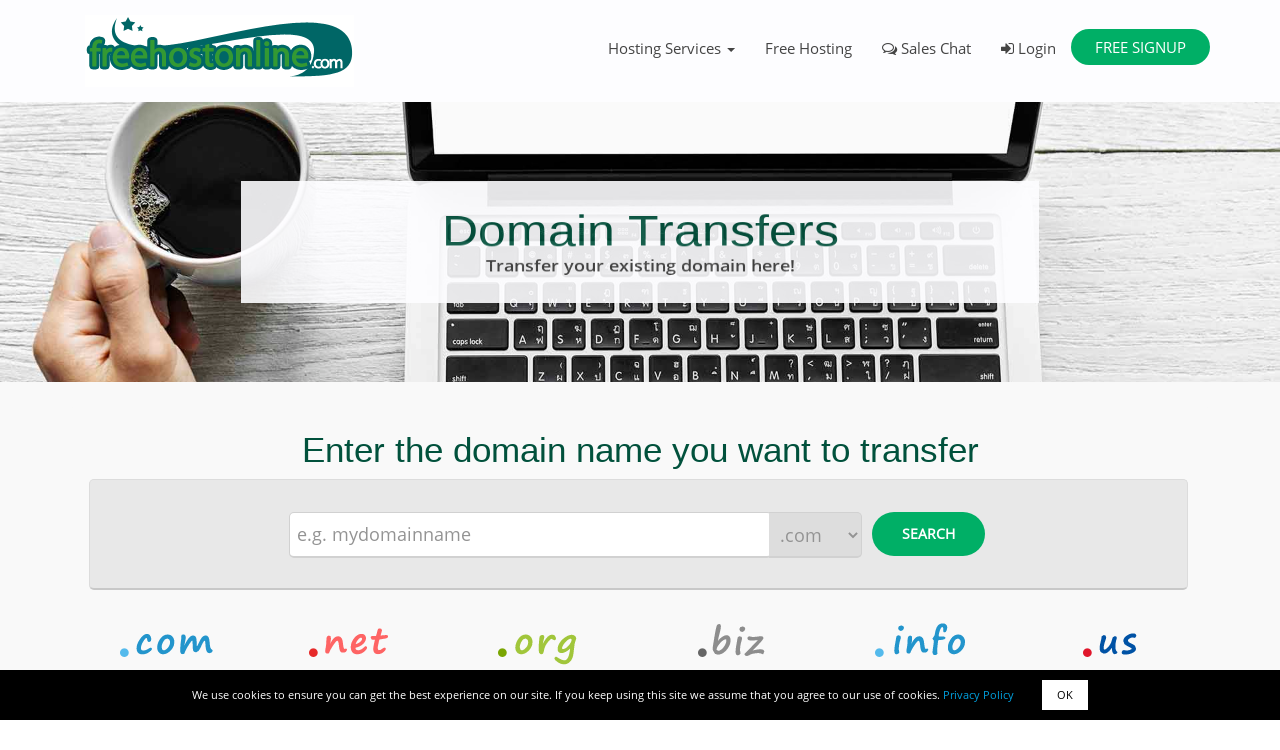

--- FILE ---
content_type: text/html; charset=UTF-8
request_url: https://freehostonline.com/transfer-domain-name.html
body_size: 9054
content:
        <!DOCTYPE html>
<html lang="en-US">
    <head>
<!-- Global site tag (gtag.js) - Google Analytics -->
<script async src="https://www.googletagmanager.com/gtag/js?id=UA-5635940-5"></script>
<script>
  window.dataLayer = window.dataLayer || [];
  function gtag(){dataLayer.push(arguments);}
  gtag('js', new Date());

  gtag('config', 'UA-5635940-5');
</script>


        <meta charset="UTF-8">
        <meta name="description" content="freehostingonline.com freehostingonline Offer free web hosting, 24 7 Support, FrontPage, PHP 5 7, ASP.NET, Perl, CGI, Ruby, Domain Name Registrations, Domain Name Transfers, Free Domain Names, SSL Certificates and VPS hosting.">
        <meta name="keywords" content="web hosting, free hosting, 24 7 support, frontpage, php, ASP.NET, perl, CGI, ruby, domain name registration, domain name transfer, free domain name, SSL certificates, VPS hosting">
        <meta name="viewport" content="width=device-width, initial-scale=1.0">
<meta name="robots" content="index, follow">
<meta name="google-site-verification" content="ZYxgs2GA1GGKfjN-oDgaqjvrW2sR-TbFZvRdWq8KQmw" />


        <title>Freehostonline.com - Free Web Hosting</title>
        <link rel="stylesheet" type="text/css" href="css/bootstrap.min.css">
        <link rel="stylesheet" type="text/css" href="css/font-awesome.min.css">
        <link rel="stylesheet" type="text/css" href="css/jquery.fancybox.min.css">
        <link rel="stylesheet" type="text/css" href="css/style.css">

        <script async src="js/FontAwesome.js"></script>
        <script src="js/jquery-3.1.1.min.js"></script>
        <script async src="js/jquery.fancybox.min.js"></script>
        <script async src="js/bootstrap.min.js"></script>
        <script async src="js/main.js"></script>
    <link rel="stylesheet" type="text/css" href="css/custom_green.css" /></head>
<meta name="msvalidate.01" content="027B448AF628B0FFAA3B6EAC42A50EFB" />
    <body>
        <!-- Main menu start -->
        <nav id="main-menu" class="main-menu navbar-default main-menu-full">
            <div class="container container-nav">
                <div class="navbar-header">
                    <button aria-expanded="false" type="button" class="navbar-toggle collapsed" data-toggle="collapse" data-target="#bs">
                        <span class="icon-bar"></span>
                        <span class="icon-bar"></span>
                        <span class="icon-bar"></span>
                    </button>
                    <span class="navbar-brand page-scroll">
                       <img src="https://freehostonline.com/img/image1/7172.gif">
<div class="fb-like" data-href="https://www.facebook.com/freewebspace/" data-width="" data-layout="button" data-action="recommend" data-size="small" data-share="true"></div>

                    </span>
                    
                </div>
            <div class="chat_all_pages">
                <a href="#" id="phplive_btn_0" onclick="chat()" class="chat_link"></a>
                <a href="#" class="feedback_link" title="Send Feedback" >
                    <i class="fa fa-bullhorn fa-2x fa-rotate-180 fa-flip-horizontal" aria-hidden="true"></i>
                </a>
            </div>
        <script>
            function chat() {phplive_launch_chat_0(0);}
            var phplive_v = new Object ;
            phplive_v["store"] = "freehostonline.com" ;
            phplive_v["aid"] = "" ;
            (function() {
                var phplive_e_0 = document.createElement("script") ;
                phplive_e_0.type = "text/javascript" ;
                phplive_e_0.async = true ;
                phplive_e_0.src = "//livechat2.supportindeed.com/js/phplive_v2.js.php?q=0|0|0|_" ;
                document.getElementById("phplive_btn_0").appendChild( phplive_e_0 ) ;
            })() ;
        </script> 
	<form target="_blank" name="demo_panel" action="https://login.runhosting.com/login.html" method="post" style="padding:0; margin:0;">
		<input type="hidden" name="username" value="2120" />
		<input type="hidden" name="password" value="demo" />
		<input type="hidden" name="return_url" value="https//freehostonline.com/login.html" />
		<input type="hidden" name="action_login" value="1" />
		<input type="hidden" name="module" value="" />
		<input type="hidden" name="hostname" value="freehostonline.com" />
		<input type="hidden" name="login" value="Log in" />
	</form>
	<script>
	function demo(module)
	{
		if(module!="") document.demo_panel.module.value = module;
		document.demo_panel.submit();
	}
	</script>
        <script>
                var _fbi = _fbi || [];
                _fbi.push(["init", { id: 9 }]);
                _fbi.push(["setCustomVariable", "ResellerStore", "freehostonline.com"]);

                (function () {
                        var fbi = document.createElement("script"); fbi.type = "text/javascript"; fbi.async = true;
                        fbi.src = (document.location.protocol == "https:"? "https" : "http")+"://voice.supportindeed.com/media/js/classes/feedback-v1.js";
                        var s = document.getElementsByTagName("script")[0]; s.parentNode.insertBefore(fbi, s);
                })();
        </script>
    <iframe style="display:none; visibility: hidden;" src="https://order.runhosting.com/store_location=freehostonline.com"></iframe>
        <!-- Header Start -->
                        <!-- Main menu end -->
                                <div style="height: 1px;" role="main" aria-expanded="false" class="collapse navbar-collapse" id="bs">
                    <ul class="nav navbar-nav navbar-right">
                        <li class="dropdown">
                            <a href="//freehostonline.com/" class="store-link">
                                Hosting Services                                <span class="caret"></span>
                            </a>
                            <ul class="dropdown-menu">
                                <li>
                                    <a href="//freehostonline.com/shared-hosting.html">
                                        Shared Hosting                                    </a>
                                </li>
                                <li>
                                    <a href="//freehostonline.com/semi-dedicated-hosting.html">
                                        Semi-Dedicated Hosting                                    </a>
                                </li>
                                <li>
                                    <a href="//freehostonline.com/vps-hosting.html">
                                        VPS Hosting                                    </a>
                                    <a href="//freehostonline.com/register-domain-name.html">
                                        Domains                                    </a>
                                    <a href="//freehostonline.com/ssl-certificates.html">
                                        SSL Certificates                                    </a>
                                </li>
                            </ul>
                        </li>
                        <li class="dropdown" style="display: none;">
                            <a href="//freehostonline.com/register-domain-name.html">
                                Domains                                <span class="caret"></span>
                            </a>
                            <ul class="dropdown-menu">
                                <li>
                                    <a href="//freehostonline.com/transfer-domain-name.html">
                                        Domain Transfers                                    </a>
                                </li>
                                <li>
                                    <a href="//freehostonline.com/domain-whois-protection.html">
                                        Domain WHOIS Protection                                    </a>
                                </li>
                            </ul>
                        </li>
                                                <li>
                            <a href="//freehostonline.com/free-web-hosting.html">
                                Free Hosting                            </a>
                        </li>
                                                <li>
                            <a id="phplive_btn_01" onclick="chat()"><i class="fa fa-comments-o" aria-hidden="true"></i>
                                Sales Chat                            </a>
                        </li>
                        <li>
                            <a href="//freehostonline.com/login.html">
                                <i class="fa fa-sign-in" aria-hidden="true"></i>
                                Login                            </a>
                        </li>
                        <li class="tmp-menu-btn tmp-shaky">
                            <a class="gstart" href="//freehostonline.com/signup.html">
                                Free Signup                            </a>
                        </li>
                                            </ul>
                </div>            </div>
        </nav>        <!-- Header Start End -->

        <div id="main-content-domain" class="container-fluid inner-page">
            <div class="container">
                <!-- Domains content start -->
                <div class="row">
                    <div class="col-md-12 text-center">
                        <div class="main-title-content-domain">
                            <h2 class="page-title">
                                Domain Transfers                            </h2>
                            <div class="page-subtitle">
                                Transfer your existing domain here!                            </div>
                        </div>
                    </div>
                </div>
                <!-- Domains content end -->
            </div>
        </div>
        <div id="content-shared" class="container-fluid light-bg">
            <div class="container">
                <div class="row">
                    <div class="col-xs-12">
                        <div class="domain-box-features light-bg no-border">
                            <div>
                                <h2 class="h2 dark-color text-center">
                                    Enter the domain name you want to transfer                                </h2>
                                <div id="domain-form-area">
                                    
                <form id="domain-search" action="//freehostonline.com/register-domain-name.html" method="post">
                    <label for="domain-name">www.</label>
                    <input type="text" name="sld" id="domain-name" class="textfield" value="e.g. mydomainname" onclick="if(this.value=='e.g. mydomainname') this.value='';"/>

                    <select id="tlds" class="tlds" name="extention"><option value="com">.com</option><option value="net">.net</option><option value="org">.org</option><option value="biz">.biz</option><option value="info">.info</option><option value="us">.us</option><option value="me">.me</option><option value="co.uk">.co.uk</option><option value="org.uk">.org.uk</option><option value="eu">.eu</option><option value="ca">.ca</option><option value="de">.de</option><option value="tv">.tv</option><option value="asia">.asia</option><option value="mobi">.mobi</option><option value="be">.be</option><option value="cc">.cc</option><option value="jp">.jp</option><option value="tw">.tw</option><option value="co">.co</option><option value="in">.in</option><option value="cm">.cm</option><option value="uk">.uk</option>
                    </select>
                    <input type="submit" name="submit" id="buttonsearch" class="button-search" value="Search"/>
                    <input type="hidden" name="sld_def_value" value="e.g. mydomainname"/>
                    <input type="hidden" name="action" value="check_domain"/>
                </form>
                                                </div>
                            </div>
                            <div class="clear"></div>
                            <!-- Hottest tlds table -->
                            <div class="row"><div class="col-xs-4 col-sm-2 text-center">
                                <img src="images/others/domains-tld-com.png" alt="com" />
                                <div class="tlds-price text-center"><span id="price_1_GBP" style="visibility:visible; display:inline;">&pound;12.93</span><span id="price_1_vat_GBP" style="visibility:visible; display:inline;">&pound;15.39</span><span id="price_1_EUR" style="visibility:visible; display:inline;">&euro;15.10</span><span id="price_1_vat_EUR" style="visibility:visible; display:inline;">&euro;17.97</span><span id="price_1_USD" style="visibility:visible; display:inline;">$17.95</span><span id="price_1_vat_USD" style="visibility:visible; display:inline;">$21.36</span>
                                </div>
                            </div><div class="col-xs-4 col-sm-2 text-center">
                                <img src="images/others/domains-tld-net.png" alt="net" />
                                <div class="tlds-price text-center"><span id="price_2_GBP" style="visibility:visible; display:inline;">&pound;13.24</span><span id="price_2_vat_GBP" style="visibility:visible; display:inline;">&pound;15.76</span><span id="price_2_EUR" style="visibility:visible; display:inline;">&euro;15.40</span><span id="price_2_vat_EUR" style="visibility:visible; display:inline;">&euro;18.33</span><span id="price_2_USD" style="visibility:visible; display:inline;">$17.95</span><span id="price_2_vat_USD" style="visibility:visible; display:inline;">$21.36</span>
                                </div>
                            </div><div class="col-xs-4 col-sm-2 text-center">
                                <img src="images/others/domains-tld-org.png" alt="org" />
                                <div class="tlds-price text-center"><span id="price_3_GBP" style="visibility:visible; display:inline;">&pound;13.24</span><span id="price_3_vat_GBP" style="visibility:visible; display:inline;">&pound;15.76</span><span id="price_3_EUR" style="visibility:visible; display:inline;">&euro;15.40</span><span id="price_3_vat_EUR" style="visibility:visible; display:inline;">&euro;18.33</span><span id="price_3_USD" style="visibility:visible; display:inline;">$17.95</span><span id="price_3_vat_USD" style="visibility:visible; display:inline;">$21.36</span>
                                </div>
                            </div><div class="col-xs-4 col-sm-2 text-center">
                                <img src="images/others/domains-tld-biz.png" alt="biz" />
                                <div class="tlds-price text-center"><span id="price_4_GBP" style="visibility:visible; display:inline;">&pound;17.14</span><span id="price_4_vat_GBP" style="visibility:visible; display:inline;">&pound;20.40</span><span id="price_4_EUR" style="visibility:visible; display:inline;">&euro;19.90</span><span id="price_4_vat_EUR" style="visibility:visible; display:inline;">&euro;23.68</span><span id="price_4_USD" style="visibility:visible; display:inline;">$20.95</span><span id="price_4_vat_USD" style="visibility:visible; display:inline;">$24.93</span>
                                </div>
                            </div><div class="col-xs-4 col-sm-2 text-center">
                                <img src="images/others/domains-tld-info.png" alt="info" />
                                <div class="tlds-price text-center"><span id="price_5_GBP" style="visibility:visible; display:inline;">&pound;15.31</span><span id="price_5_vat_GBP" style="visibility:visible; display:inline;">&pound;18.22</span><span id="price_5_EUR" style="visibility:visible; display:inline;">&euro;16.80</span><span id="price_5_vat_EUR" style="visibility:visible; display:inline;">&euro;19.99</span><span id="price_5_USD" style="visibility:visible; display:inline;">$19.95</span><span id="price_5_vat_USD" style="visibility:visible; display:inline;">$23.74</span>
                                </div>
                            </div><div class="col-xs-4 col-sm-2 text-center">
                                <img src="images/others/domains-tld-us.png" alt="us" />
                                <div class="tlds-price text-center"><span id="price_6_GBP" style="visibility:visible; display:inline;">&pound;10.92</span><span id="price_6_vat_GBP" style="visibility:visible; display:inline;">&pound;12.99</span><span id="price_6_EUR" style="visibility:visible; display:inline;">&euro;12.70</span><span id="price_6_vat_EUR" style="visibility:visible; display:inline;">&euro;15.11</span><span id="price_6_USD" style="visibility:visible; display:inline;">$14.95</span><span id="price_6_vat_USD" style="visibility:visible; display:inline;">$17.79</span>
                                </div>
                            </div></div>                            <!-- Domain Search Results -->
                                                    </div>
                    </div>
                </div>
            </div>
        </div>

        <div id="pricing-strategy" class="container-fluid">
            <div class="container">
                <div class="row">
                    <div class="col-md-4 pb-15">
                        <div class="domain-box-features">
                            <div class="services-icon">
                                <i class="fa fa-exchange" aria-hidden="true"></i>
                            </div>
                            <div class="h4 dark-color">
                                Why Would I Transfer My Domain?                            </div>
                            <div class="container-row-subtitle text-left">
                                If you are not happy with your current domain registrar, that's probably because they attracted you with low prices for the first year but charged you more after. It's very easy to transfer your domain with us. Take advantage of lower renewal prices, easier domain management and better customer service.                            </div>
                        </div>
                    </div>
                    <div class="col-md-4 pb-15">
                        <div class="domain-box-features">
                            <div class="services-icon">
                                <i class="fa fa-list-alt" aria-hidden="true"></i>
                            </div>
                            <div class="h4 dark-color">
                                Domain Transfer Requirements                            </div>
                            <div class="container-row-subtitle text-left">
                               The process of transferring a domain is simple but a few steps need to be taken. First, make sure you don't have domain lock enabled with your current registrar. Then, request an EPP key (known as Authentication Key) which you have to provide to our support representative to initiate the transfer.                            </div>
                        </div>
                    </div>
                    <div class="col-md-4 pb-15">
                        <div class="domain-box-features">
                            <div class="services-icon">
                                <i class="fa fa-question-circle-o" aria-hidden="true"></i>
                            </div>
                            <div class="h4 dark-color">
                                Why People Transfer Their Domains?                            </div>
                            <div class="container-row-subtitle text-left">
                               People get disappointed with hosting companies and domain registrars all the time. It happens. The good thing is moving from one to another isn't that complicated and it doesn't take long to do so. Unlike other companies we don't put obstacles in front of you if you have decided to move on.                            </div>
                        </div>
                    </div>
                </div>
            </div>
        </div>
        <div id="additional-services" class="container-fluid">
            <div class="container">
                <!-- Domain table -->
                <div class="domain-table">
    <div class="panel-group" id="accordion" role="tablist" aria-multiselectable="true" >
        <div class="panel panel-default">
            <div class="panel-heading" role="tab" id="heading0" data-toggle="collapse" href="#collapse0">
                <h4 class="panel-title">
                    <i class="fa fa-chevron-down pull-left" aria-hidden="true"></i>
                    <a>
                        Domain Transfer Requirements                    </a>
                    <i class="fa fa-chevron-down pull-right" aria-hidden="true"></i>
                </h4>
            </div>
            <div id="collapse0" class="collapse">
                <div class="panel-body">
                    
                <table class="table table table-striped table-bordered table-hover">
                    <thead class="thead-inverse">
                        <tr>
                            <th></th>
                            <th>Transfer Allowed</th>
                            <th>EPP Key</th>
                            <th>Registrar Lock</th>
                            <th>WHOIS Protect</th>
                            <th>Default Auto-renew</th>
                            <th>WHOIS Change</th>
                        </tr>
                    </thead>
                    <tbody><tr><td><span data-toggle="popover" data-trigger="hover" data-html="true" data-content="Domain names with the .COM extension are by far the most popular, and can be purchased by any individual or business."><i class="fa fa-info-circle" aria-hidden="true"/> .com</span></td>
                            <td><i class="fa fa-check" aria-hidden="true" alt="Yes" title="Yes"/></td>
                            <td><i class="fa fa-check" aria-hidden="true" alt="Yes" title="Yes"/></td>
                            <td><i class="fa fa-check" aria-hidden="true" alt="Yes" title="Yes"/></td>
                            <td><i class="fa fa-check" aria-hidden="true" alt="Yes" title="Yes"/></td>
                            <td><i class="fa fa-times" aria-hidden="true" alt="No" title="No"/></td>
                            <td><i class="fa fa-check" aria-hidden="true" alt="Yes" title="Yes"/></td>
                <tr><td><span data-toggle="popover" data-trigger="hover" data-html="true" data-content="Short for .network, this domain extension was originally designed to be used by technical Web sites. However, domains using this extension can be registered by anyone."><i class="fa fa-info-circle" aria-hidden="true"/> .net</span></td>
                            <td><i class="fa fa-check" aria-hidden="true" alt="Yes" title="Yes"/></td>
                            <td><i class="fa fa-check" aria-hidden="true" alt="Yes" title="Yes"/></td>
                            <td><i class="fa fa-check" aria-hidden="true" alt="Yes" title="Yes"/></td>
                            <td><i class="fa fa-check" aria-hidden="true" alt="Yes" title="Yes"/></td>
                            <td><i class="fa fa-times" aria-hidden="true" alt="No" title="No"/></td>
                            <td><i class="fa fa-check" aria-hidden="true" alt="Yes" title="Yes"/></td>
                <tr><td><span data-toggle="popover" data-trigger="hover" data-html="true" data-content=".ORG became the registry of choice for organizations dedicated to serving the public interest, and today .ORG is considered one of the most trusted domains on the internet, however .ORG domain can be registered by anyone."><i class="fa fa-info-circle" aria-hidden="true"/> .org</span></td>
                            <td><i class="fa fa-check" aria-hidden="true" alt="Yes" title="Yes"/></td>
                            <td><i class="fa fa-check" aria-hidden="true" alt="Yes" title="Yes"/></td>
                            <td><i class="fa fa-check" aria-hidden="true" alt="Yes" title="Yes"/></td>
                            <td><i class="fa fa-check" aria-hidden="true" alt="Yes" title="Yes"/></td>
                            <td><i class="fa fa-times" aria-hidden="true" alt="No" title="No"/></td>
                            <td><i class="fa fa-check" aria-hidden="true" alt="Yes" title="Yes"/></td>
                <tr><td><span data-toggle="popover" data-trigger="hover" data-html="true" data-content="Dedicated exclusively to the business community. The .BIZ domain are prepared to be used for a &quot;bona fide business or commercial use&quot;. Anyone can register .BIZ domain."><i class="fa fa-info-circle" aria-hidden="true"/> .biz</span></td>
                            <td><i class="fa fa-check" aria-hidden="true" alt="Yes" title="Yes"/></td>
                            <td><i class="fa fa-check" aria-hidden="true" alt="Yes" title="Yes"/></td>
                            <td><i class="fa fa-check" aria-hidden="true" alt="Yes" title="Yes"/></td>
                            <td><i class="fa fa-check" aria-hidden="true" alt="Yes" title="Yes"/></td>
                            <td><i class="fa fa-times" aria-hidden="true" alt="No" title="No"/></td>
                            <td><i class="fa fa-check" aria-hidden="true" alt="Yes" title="Yes"/></td>
                <tr><td><span data-toggle="popover" data-trigger="hover" data-html="true" data-content="The first unrestricted top-level domain since .com, .INFO domains are available for registration to the general public."><i class="fa fa-info-circle" aria-hidden="true"/> .info</span></td>
                            <td><i class="fa fa-check" aria-hidden="true" alt="Yes" title="Yes"/></td>
                            <td><i class="fa fa-check" aria-hidden="true" alt="Yes" title="Yes"/></td>
                            <td><i class="fa fa-times" aria-hidden="true" alt="No" title="No"/></td>
                            <td><i class="fa fa-check" aria-hidden="true" alt="Yes" title="Yes"/></td>
                            <td><i class="fa fa-times" aria-hidden="true" alt="No" title="No"/></td>
                            <td><i class="fa fa-check" aria-hidden="true" alt="Yes" title="Yes"/></td>
                <tr><td><span data-toggle="popover" data-trigger="hover" data-html="true" data-content="<b>.US Registrant Requirements</b><br/><br/>1. A natural person (i) who is a United States citizen, (ii) a permanent resident of the United States of America or any of its possessions or territories, or (iii) whose primary place of domicile is in the United States of America or any of its possessions<br/><br/>2. An entity or organization that is (i) incorporated within one of the fifty (50) U.S. states, the District of Columbia, or any of the United States possessions or territories or organized, or (ii) otherwise constituted under the laws of a state of the United States of America, the District of Columbia or any of its possessions or territories (including a federal, state, or local government of the United States, or a political subdivision thereof, and unincorporated organizations based in the United States)<br/><br/>3. An entity or organization that has a bona fide presence in the United States of America or any of its possessions or territories."><i class="fa fa-info-circle" aria-hidden="true"/> .us</span></td>
                            <td><i class="fa fa-check" aria-hidden="true" alt="Yes" title="Yes"/></td>
                            <td><i class="fa fa-check" aria-hidden="true" alt="Yes" title="Yes"/></td>
                            <td><i class="fa fa-check" aria-hidden="true" alt="Yes" title="Yes"/></td>
                            <td><i class="fa fa-times" aria-hidden="true" alt="No" title="No"/></td>
                            <td><i class="fa fa-times" aria-hidden="true" alt="No" title="No"/></td>
                            <td><i class="fa fa-check" aria-hidden="true" alt="Yes" title="Yes"/></td>
                <tr><td><span data-toggle="popover" data-trigger="hover" data-html="true" data-content=".ME is used to personalize your web presence and make a statement by a name. Plus it is a great tool for both individuals and businesses to help people remember where to find them online. Anyone can register .ME domain."><i class="fa fa-info-circle" aria-hidden="true"/> .me</span></td>
                            <td><i class="fa fa-check" aria-hidden="true" alt="Yes" title="Yes"/></td>
                            <td><i class="fa fa-check" aria-hidden="true" alt="Yes" title="Yes"/></td>
                            <td><i class="fa fa-check" aria-hidden="true" alt="Yes" title="Yes"/></td>
                            <td><i class="fa fa-check" aria-hidden="true" alt="Yes" title="Yes"/></td>
                            <td><i class="fa fa-times" aria-hidden="true" alt="No" title="No"/></td>
                            <td><i class="fa fa-check" aria-hidden="true" alt="Yes" title="Yes"/></td>
                <tr><td><span data-toggle="popover" data-trigger="hover" data-html="true" data-content="<b>.CO.UK Registrant Requirements</b><br/><br/>Additional contact attributes are required for registration of .CO.UK domain:<br/>1. Legal type of the registrant should be specified.<br/>2. Company identification number (required for Legal Types noted).<br/>3. Name of the Registrant / Company (This can not be changed easily afterwards).<br/><br/><b>IMPORTANT:</b> .CO.UK registration is not instant and needs approval by the .UK registry - Nominet. No exact period is specified for approval/rejection of domain registration request."><i class="fa fa-info-circle" aria-hidden="true"/> .co.uk</span></td>
                            <td><i class="fa fa-check" aria-hidden="true" alt="Yes" title="Yes"/></td>
                            <td><i class="fa fa-times" aria-hidden="true" alt="No" title="No"/></td>
                            <td><i class="fa fa-times" aria-hidden="true" alt="No" title="No"/></td>
                            <td><i class="fa fa-times" aria-hidden="true" alt="No" title="No"/></td>
                            <td><i class="fa fa-times" aria-hidden="true" alt="No" title="No"/></td>
                            <td><i class="fa fa-times" aria-hidden="true" alt="No" title="No"/></td>
                <tr><td><span data-toggle="popover" data-trigger="hover" data-html="true" data-content="<b>.ORG.UK Registrant Requirements</b><br/><br/>Additional contact attributes are required for registration of .ORG.UK domain:<br/>1. Legal type of the registrant should be specified.<br/>2. Company identification number (required for Legal Types noted).<br/>3. Name of the Registrant / Company (This can not be changed easily afterwards).<br/><br/><b>IMPORTANT:</b> .ORG.UK registration is not instant and needs approval by the .UK registry - Nominet. No exact period is specified for approval/rejection of domain registration request."><i class="fa fa-info-circle" aria-hidden="true"/> .org.uk</span></td>
                            <td><i class="fa fa-check" aria-hidden="true" alt="Yes" title="Yes"/></td>
                            <td><i class="fa fa-times" aria-hidden="true" alt="No" title="No"/></td>
                            <td><i class="fa fa-times" aria-hidden="true" alt="No" title="No"/></td>
                            <td><i class="fa fa-times" aria-hidden="true" alt="No" title="No"/></td>
                            <td><i class="fa fa-times" aria-hidden="true" alt="No" title="No"/></td>
                            <td><i class="fa fa-times" aria-hidden="true" alt="No" title="No"/></td>
                <tr><td><span data-toggle="popover" data-trigger="hover" data-html="true" data-content="<b>.EU Registrant Requirements</b><br/><br/>To register a .EU domain name, you must meet one of the following requirements: i) Undertakings having their registered office, central administration or principal place of business within the European community; ii) Organizations established within the European Community without prejudice to the application of national law; iii) Natural persons resident within the European Community."><i class="fa fa-info-circle" aria-hidden="true"/> .eu</span></td>
                            <td><i class="fa fa-check" aria-hidden="true" alt="Yes" title="Yes"/></td>
                            <td><i class="fa fa-check" aria-hidden="true" alt="Yes" title="Yes"/></td>
                            <td><i class="fa fa-times" aria-hidden="true" alt="No" title="No"/></td>
                            <td><i class="fa fa-times" aria-hidden="true" alt="No" title="No"/></td>
                            <td><i class="fa fa-check" aria-hidden="true" alt="Yes" title="Yes"/></td>
                            <td><i class="fa fa-times" aria-hidden="true" alt="No" title="No"/></td>
                <tr><td><span data-toggle="popover" data-trigger="hover" data-html="true" data-content="<b>.CA Registration Requirements</b><br/><br/>In general .CA domain names can be registered by Canadian citizens, permanent residents or companies under the laws of Canada.<br/><br/>Additional contact details are required:<br/>1. Legal Type.<br/>2. Registrant of domain (individual or company's name).<br/>3. Optional description of Registrant.<br/>4. Trademark Number.<br/>5. Organization registered location.<br/><br/>.CA registry CIRA has policy not to display name, address, phone, fax or email address for Individual registrants.  It will remain as is for Non-Individual."><i class="fa fa-info-circle" aria-hidden="true"/> .ca</span></td>
                            <td><i class="fa fa-check" aria-hidden="true" alt="Yes" title="Yes"/></td>
                            <td><i class="fa fa-check" aria-hidden="true" alt="Yes" title="Yes"/></td>
                            <td><i class="fa fa-check" aria-hidden="true" alt="Yes" title="Yes"/></td>
                            <td><i class="fa fa-times" aria-hidden="true" alt="No" title="No"/></td>
                            <td><i class="fa fa-times" aria-hidden="true" alt="No" title="No"/></td>
                            <td><i class="fa fa-times" aria-hidden="true" alt="No" title="No"/></td>
                <tr><td><span data-toggle="popover" data-trigger="hover" data-html="true" data-content="<b>.DE Registration Requirements</b><br/><br/>There is a requirement for a German street address or a P.O. box added to the Administrative WHOIS contact of the domain.<br/><br/><b>IMPORTANT:</b> .DE domain registration is not instant and needs approval by the .DE registry - DENIC. No exact period is specified for approval/rejection of domain registration request."><i class="fa fa-info-circle" aria-hidden="true"/> .de</span></td>
                            <td><i class="fa fa-check" aria-hidden="true" alt="Yes" title="Yes"/></td>
                            <td><i class="fa fa-check" aria-hidden="true" alt="Yes" title="Yes"/></td>
                            <td><i class="fa fa-times" aria-hidden="true" alt="No" title="No"/></td>
                            <td><i class="fa fa-times" aria-hidden="true" alt="No" title="No"/></td>
                            <td><i class="fa fa-check" aria-hidden="true" alt="Yes" title="Yes"/></td>
                            <td><i class="fa fa-times" aria-hidden="true" alt="No" title="No"/></td>
                <tr><td><span data-toggle="popover" data-trigger="hover" data-html="true" data-content=".TV is the address for rich and dynamic media on the web. It's the preferred destination for video, film, animation, user-generated content and rich media of all kinds. Anyone can register .TV domain."><i class="fa fa-info-circle" aria-hidden="true"/> .tv</span></td>
                            <td><i class="fa fa-check" aria-hidden="true" alt="Yes" title="Yes"/></td>
                            <td><i class="fa fa-times" aria-hidden="true" alt="No" title="No"/></td>
                            <td><i class="fa fa-check" aria-hidden="true" alt="Yes" title="Yes"/></td>
                            <td><i class="fa fa-check" aria-hidden="true" alt="Yes" title="Yes"/></td>
                            <td><i class="fa fa-times" aria-hidden="true" alt="No" title="No"/></td>
                            <td><i class="fa fa-check" aria-hidden="true" alt="Yes" title="Yes"/></td>
                <tr><td><span data-toggle="popover" data-trigger="hover" data-html="true" data-content="<b>.ASIA Registration Requirements</b><br/><br/>Anyone (person or entity) can be a registrant of .ASIA domains. In order to satisfy the .ASIA Charter Eligibility Requirement, one of the associated contacts for the domain (registrant, administrative, technical or billing contact) must be a legal entity in ASIA. A legal entity may be a natural person of a juristic entity such as a corporation."><i class="fa fa-info-circle" aria-hidden="true"/> .asia</span></td>
                            <td><i class="fa fa-check" aria-hidden="true" alt="Yes" title="Yes"/></td>
                            <td><i class="fa fa-check" aria-hidden="true" alt="Yes" title="Yes"/></td>
                            <td><i class="fa fa-check" aria-hidden="true" alt="Yes" title="Yes"/></td>
                            <td><i class="fa fa-check" aria-hidden="true" alt="Yes" title="Yes"/></td>
                            <td><i class="fa fa-times" aria-hidden="true" alt="No" title="No"/></td>
                            <td><i class="fa fa-times" aria-hidden="true" alt="No" title="No"/></td>
                <tr><td><span data-toggle="popover" data-trigger="hover" data-html="true" data-content=".Mobi is the only TLD dedicated to the unique needs of mobile web users. Visitors can trust that a website is compatible with their mobile device if it ends in .mobi. Domains are available for anyone to register, anywhere in the world."><i class="fa fa-info-circle" aria-hidden="true"/> .mobi</span></td>
                            <td><i class="fa fa-check" aria-hidden="true" alt="Yes" title="Yes"/></td>
                            <td><i class="fa fa-check" aria-hidden="true" alt="Yes" title="Yes"/></td>
                            <td><i class="fa fa-check" aria-hidden="true" alt="Yes" title="Yes"/></td>
                            <td><i class="fa fa-times" aria-hidden="true" alt="No" title="No"/></td>
                            <td><i class="fa fa-times" aria-hidden="true" alt="No" title="No"/></td>
                            <td><i class="fa fa-check" aria-hidden="true" alt="Yes" title="Yes"/></td>
                <tr><td><span data-toggle="popover" data-trigger="hover" data-html="true" data-content="<b>.BE Registration Requirements</b><br/><br/>Country-code top-level domain designated for Belgium.<br/><br/>While anyone can register .be domain name there are other tight requirements you must know if you own such a domain name."><i class="fa fa-info-circle" aria-hidden="true"/> .be</span></td>
                            <td><i class="fa fa-times" aria-hidden="true" alt="No" title="No"/></td>
                            <td><i class="fa fa-times" aria-hidden="true" alt="No" title="No"/></td>
                            <td><i class="fa fa-times" aria-hidden="true" alt="No" title="No"/></td>
                            <td><i class="fa fa-times" aria-hidden="true" alt="No" title="No"/></td>
                            <td><i class="fa fa-check" aria-hidden="true" alt="Yes" title="Yes"/></td>
                            <td><i class="fa fa-times" aria-hidden="true" alt="No" title="No"/></td>
                <tr><td><span data-toggle="popover" data-trigger="hover" data-html="true" data-content="Top level domain for the Cocos (Keeling) Islands. Anyone in the world can register a .cc domain for any purpose."><i class="fa fa-info-circle" aria-hidden="true"/> .cc</span></td>
                            <td><i class="fa fa-check" aria-hidden="true" alt="Yes" title="Yes"/></td>
                            <td><i class="fa fa-check" aria-hidden="true" alt="Yes" title="Yes"/></td>
                            <td><i class="fa fa-check" aria-hidden="true" alt="Yes" title="Yes"/></td>
                            <td><i class="fa fa-check" aria-hidden="true" alt="Yes" title="Yes"/></td>
                            <td><i class="fa fa-times" aria-hidden="true" alt="No" title="No"/></td>
                            <td><i class="fa fa-check" aria-hidden="true" alt="Yes" title="Yes"/></td>
                <tr><td><span data-toggle="popover" data-trigger="hover" data-html="true" data-content="<b>.JP Registration Requirements </b><br/><br/>Any individual, group, or organization that has a permanent postal address in Japan may apply for a 2nd level, i.e., General-use JP Domain Name (DOMAIN.JP)."><i class="fa fa-info-circle" aria-hidden="true"/> .jp</span></td>
                            <td><i class="fa fa-times" aria-hidden="true" alt="No" title="No"/></td>
                            <td><i class="fa fa-check" aria-hidden="true" alt="Yes" title="Yes"/></td>
                            <td><i class="fa fa-times" aria-hidden="true" alt="No" title="No"/></td>
                            <td><i class="fa fa-times" aria-hidden="true" alt="No" title="No"/></td>
                            <td><i class="fa fa-check" aria-hidden="true" alt="Yes" title="Yes"/></td>
                            <td><i class="fa fa-times" aria-hidden="true" alt="No" title="No"/></td>
                <tr><td><span data-toggle="popover" data-trigger="hover" data-html="true" data-content="Taiwan's ccTLD. Unlikely previous practice .TW domains can be registered by anyone anywhere in the world."><i class="fa fa-info-circle" aria-hidden="true"/> .tw</span></td>
                            <td><i class="fa fa-check" aria-hidden="true" alt="Yes" title="Yes"/></td>
                            <td><i class="fa fa-check" aria-hidden="true" alt="Yes" title="Yes"/></td>
                            <td><i class="fa fa-times" aria-hidden="true" alt="No" title="No"/></td>
                            <td><i class="fa fa-times" aria-hidden="true" alt="No" title="No"/></td>
                            <td><i class="fa fa-times" aria-hidden="true" alt="No" title="No"/></td>
                            <td><i class="fa fa-check" aria-hidden="true" alt="Yes" title="Yes"/></td>
                <tr><td><span data-toggle="popover" data-trigger="hover" data-html="true" data-content="A .CO domain name is a valuable digital asset that can help you to build and brand your online presence. .CO domain names may be registered for a period of 1 to 5 years by an individual, business or organization. "><i class="fa fa-info-circle" aria-hidden="true"/> .co</span></td>
                            <td><i class="fa fa-check" aria-hidden="true" alt="Yes" title="Yes"/></td>
                            <td><i class="fa fa-check" aria-hidden="true" alt="Yes" title="Yes"/></td>
                            <td><i class="fa fa-check" aria-hidden="true" alt="Yes" title="Yes"/></td>
                            <td><i class="fa fa-times" aria-hidden="true" alt="No" title="No"/></td>
                            <td><i class="fa fa-times" aria-hidden="true" alt="No" title="No"/></td>
                            <td><i class="fa fa-check" aria-hidden="true" alt="Yes" title="Yes"/></td>
                <tr><td><span data-toggle="popover" data-trigger="hover" data-html="true" data-content=".IN domain names are available to anyone! Companies, individuals, and organizations in India and abroad are eligible."><i class="fa fa-info-circle" aria-hidden="true"/> .in</span></td>
                            <td><i class="fa fa-check" aria-hidden="true" alt="Yes" title="Yes"/></td>
                            <td><i class="fa fa-check" aria-hidden="true" alt="Yes" title="Yes"/></td>
                            <td><i class="fa fa-check" aria-hidden="true" alt="Yes" title="Yes"/></td>
                            <td><i class="fa fa-times" aria-hidden="true" alt="No" title="No"/></td>
                            <td><i class="fa fa-times" aria-hidden="true" alt="No" title="No"/></td>
                            <td><i class="fa fa-check" aria-hidden="true" alt="Yes" title="Yes"/></td>
                <tr><td><span data-toggle="popover" data-trigger="hover" data-html="true" data-content="There are no residency requirements for .CM names. You can live anywhere in the world and register a .CM domain."><i class="fa fa-info-circle" aria-hidden="true"/> .cm</span></td>
                            <td><i class="fa fa-times" aria-hidden="true" alt="No" title="No"/></td>
                            <td><i class="fa fa-check" aria-hidden="true" alt="Yes" title="Yes"/></td>
                            <td><i class="fa fa-check" aria-hidden="true" alt="Yes" title="Yes"/></td>
                            <td><i class="fa fa-check" aria-hidden="true" alt="Yes" title="Yes"/></td>
                            <td><i class="fa fa-times" aria-hidden="true" alt="No" title="No"/></td>
                            <td><i class="fa fa-check" aria-hidden="true" alt="Yes" title="Yes"/></td>
                <tr><td><span data-toggle="popover" data-trigger="hover" data-html="true" data-content="<b>Additional contact attributes are required for registration of .UK domain:</b><br/><br/>1. Legal type of the registrant should be specified. Registrant should be a UK resident and have a valid UK address.<br/>2. Company identification number (required for Legal Types noted).<br/>3. Name of the Registrant / Company (This can not be changed easily afterwards).</br><b>IMPORTANT:</b> .UK registration is not instant and needs approval by the .UK registry - Nominet. No exact period is specified for approval/rejection of domain registration request."><i class="fa fa-info-circle" aria-hidden="true"/> .uk</span></td>
                            <td><i class="fa fa-check" aria-hidden="true" alt="Yes" title="Yes"/></td>
                            <td><i class="fa fa-times" aria-hidden="true" alt="No" title="No"/></td>
                            <td><i class="fa fa-times" aria-hidden="true" alt="No" title="No"/></td>
                            <td><i class="fa fa-times" aria-hidden="true" alt="No" title="No"/></td>
                            <td><i class="fa fa-times" aria-hidden="true" alt="No" title="No"/></td>
                            <td><i class="fa fa-times" aria-hidden="true" alt="No" title="No"/></td>
                
                        </tr>
                    </tbody>
                </table>                </div>
            </div>
        </div>
    </div>
</div>            </div>
        </div>

                <div id="get-started" class="container-fluid">
            <div class="container">
                <div class="row">
                    <div class="col-md-12">
                        <div class="container-row-title">
                            Do you need a domain name?                        </div>
                        <div class="container-row-subtitle" style="text-align: center;">
                            You have an idea for a great domain name but you haven't registered it yet? Today is the day to make it happen!                        </div>
                        <div id="domain-content-button" class="col-md-12">
                            <a href="//freehostonline.com/register-domain-name.html" class="gstart">
                                Register your domain                            </a>
                        </div>
                    </div>
                </div>
            </div>
        </div>
        <!-- Holder Start -->
                <!-- Holder End -->

        <!-- Bottom menu -->
                <div class="scrolltop">
            <span class="scroll">
                <i class="fa fa-chevron-up fa-2x" aria-hidden="true" title="Back to top" style="margin-top: 6px;"></i>
            </span>
        </div>
        <div id="footer" class="container-fluid">
            <div class="container">
                <div class="row">

                    <!-- Footer Menu Start -->
                                        <div class="col-xs-6 col-md-3 pb-15">
                        <h4>
                            Services                        </h4>
                        <ul class="footer-menu">
                                                        <li>
                                <a href="//freehostonline.com/free-web-hosting.html">
                                    Free Web Hosting                                </a>
                            </li>
                                                        <li>
                                <a href="//freehostonline.com/shared-hosting.html">
                                    Shared Web Hosting                                </a>
                            </li>
                            <li>
                                <a href="//freehostonline.com/semi-dedicated-hosting.html">
                                    Semi-Dedicated Hosting                                </a>
                            </li>
                            <li>
                                <a href="//freehostonline.com/vps-hosting.html">
                                    VPS Hosting                                </a>
                            </li>
                            <li>
                                <a href="//freehostonline.com/ssl-certificates.html">
                                    SSL Certificates                                </a>
                            </li>
                            <li>
                                <a href="//freehostonline.com/register-domain-name.html">
                                    Domain Names                                </a>
                            </li>
                            <li>
                                <a href="//freehostonline.com/zacky-app-installer.html">
                                    Zacky App Installer                                </a>
                            </li>
                            <li>
                                <a href="//freehostonline.com/zacky-website-builder.html">
                                    Zacky Website Builder                                </a>
                            </li>
                        </ul>
                    </div>
                    <div class="col-xs-6 col-md-3 pb-15">
                        <h4>
                            Company                        </h4>
                        <ul class="footer-menu">
                                                        <li>
                                <a href="//freehostonline.com/hosting-affiliate-program.html">
                                    Affiliate Program                                </a>
                            </li>
                                                        <li>
                                <a href="//freehostonline.com/contact-us.html">
                                    Contact Us                                </a>
                            </li>
                            <li>
                                <a href="//freehostonline.com/about-us.html">
                                    About Us                                </a>
                            </li>
                                                        <li>
                                <a href="//freehostonline.com/faq.html">
                                    FAQ Help                                </a>
                            </li>
                            <li>
                                <a href="//freehostonline.com/guarantees.html">
                                    Guarantees                                </a>
                            </li>
                            <li>
                                <a href="//freehostonline.com/data-center.html">
                                    Data Center                                </a>
                            </li>
                            <li>
                                <a href="//freehostonline.com/terms-and-conditions.html">
                                    Terms and Conditions                                </a>
                            </li>
                            <li>
                                <a href="javascript:void(0);" onclick="demo('hcp');">
                                    Demo                                </a>
                            </li>
                                                    </ul>
                    </div>
                    <div class="clearfix visible-xs-block visible-sm-block"></div>
                    <div class="col-xs-6 col-md-3 pb-15">
                        <h4>
                            Contact sales                        </h4>
                        <div class="phone">
                            <i class="fa fa-phone"></i>
                            <span>US : <a href="tel:+13472235853">+1 347 223 5853</a></span>
                        </div>
                        <div class="phone">
                            <i class="fa fa-phone"></i>
                            <span>UK : <a href="tel:+442081234790">+44 20 8 1234 790</a></span>
                        </div>

                        <ul class="footer-menu">
                            <li>
                                <a href="//freehostonline.com/contact-us.html">
                                    Send us your inquiry                                </a>
                            </li>
                        </ul>
                        <div>
                            <!-- Regions start -->
                            <div id="regions">
    <script src="https://secure.runhosting.com/list_regions.php?store=freehostonline.com"></script></div>                        </div>
                    </div>
                    <div class="col-xs-6 col-md-3 pb-15">
                        <div class="text-left">
                            <div id="vat_included_yes" class="vat_included"><!--* 0.19-->All prices include VAT.</div><div class="renewal_prices_message">* Prices are valid for signup only, upon renewal the prices are: Personal Hosting Plan <span id="price_7_USD" style="visibility:visible; display:inline;">$8.89</span><span id="price_7_vat_USD" style="visibility:visible; display:inline;">$10.58</span><span id="price_7_EUR" style="visibility:visible; display:inline;">&euro;3.99</span><span id="price_7_vat_EUR" style="visibility:visible; display:inline;">&euro;4.75</span><span id="price_7_GBP" style="visibility:visible; display:inline;">&pound;3.24</span><span id="price_7_vat_GBP" style="visibility:visible; display:inline;">&pound;3.86</span> / month, Business Hosting Plan <span id="price_8_USD" style="visibility:visible; display:inline;">$13.89</span><span id="price_8_vat_USD" style="visibility:visible; display:inline;">$16.53</span><span id="price_8_EUR" style="visibility:visible; display:inline;">&euro;6.49</span><span id="price_8_vat_EUR" style="visibility:visible; display:inline;">&euro;7.72</span><span id="price_8_GBP" style="visibility:visible; display:inline;">&pound;5.57</span><span id="price_8_vat_GBP" style="visibility:visible; display:inline;">&pound;6.63</span> / month.</div>                        </div>
                    </div>
                </div>
            </div>
        </div>                    <!-- Footer Menu End -->
                    <script async type="text/javascript" src="js\pages\data-center.js"></script>
            <div id="cookieNotice" style="position: fixed; bottom: 0px; left: 0px; right: 0px; background: rgb(0, 0, 0) none repeat scroll 0% 0%; color: rgb(255, 255, 255); z-index: 999; padding: 10px 5px; text-align: center; font-size: 11px; line-height: 30px;">
        We use cookies to ensure you can get the best experience on our site. If you keep using this site we assume that you agree to our use of cookies.
        <a href="javascript:void(0);" onclick="window.open('https://secure.runhosting.com/privacy_policy.html?hostname=freehostonline.com&store=Freehostonline.com&popup=yes&language=en', 'PrivacyPolicy', 'width=450,height=500,toolbar=no,menubar=no,scrollbars=yes,resizable=yes,location=no,directories=no,status=yes')" class="privacy-policy" style="color: rgb(0, 159, 221); text-decoration: none; display: inline;">Privacy Policy</a>
        <a href="javascript:void(0);" onclick="setDismissNoticeCookie(30); cookieNotice = document.getElementById('cookieNotice'); cookieNotice.parentNode.removeChild(cookieNotice);" id="hide_cookie_notice_link" style="background: rgb(255, 255, 255) none repeat scroll 0% 0%; color: rgb(0, 0, 0); text-decoration: none; display: inline-block; padding: 0px 15px; margin: 0px 0px 0px 25px;">OK</a>
    </div>
    <script>
        if(get_cookie('hide_cookie_notice') == '1') {
            cookieNotice = document.getElementById('cookieNotice');
            cookieNotice.parentNode.removeChild(cookieNotice);
        }
        function setDismissNoticeCookie(expireInDays) {
            var now = new Date(),
            cookieExpire = new Date();

            cookieExpire.setTime(now.getTime() + (expireInDays*24*3600*1000));
            document.cookie = "hide_cookie_notice=1; expires=" + cookieExpire.toUTCString() + "; path=/;";
        }
    </script>
            <div id="footer-second">
                <div class="container">
                    <div class="row">
                        <div class="col-xs-5">
                            <div class="tmp-social-bar">
                                <a href="#" class="tmp-social text-center">
                                    <i class="fa fa-facebook fa-2x tmp-valign-middle" aria-hidden="true"></i>
                                </a>
                                <a href="#" class="tmp-social text-center">
                                    <i class="fa fa-twitter fa-2x tmp-valign-middle" aria-hidden="true"></i>
                                </a>
                                <a href="#" class="tmp-social text-center">
                                    <i class="fa fa-instagram fa-2x tmp-valign-middle" aria-hidden="true"></i>
                                </a>
                                <a href="#" class="tmp-social text-center">
                                    <i class="fa fa-pinterest-p fa-2x tmp-valign-middle" aria-hidden="true"></i>
                                </a>
                                <a href="#" class="tmp-social text-center">
                                    <i class="fa fa-linkedin fa-2x tmp-valign-middle" aria-hidden="true"></i>
                                </a>
                            </div>
                        </div>
                        <div class="col-xs-7 text-right" style="padding: 7px;">
                            Copyright &copy; Freehostonline.com. All rights reserved.

                        </div>
                    </div>
                </div>
            </div>
            <!-- Footer End -->
    <script defer src="https://static.cloudflareinsights.com/beacon.min.js/vcd15cbe7772f49c399c6a5babf22c1241717689176015" integrity="sha512-ZpsOmlRQV6y907TI0dKBHq9Md29nnaEIPlkf84rnaERnq6zvWvPUqr2ft8M1aS28oN72PdrCzSjY4U6VaAw1EQ==" data-cf-beacon='{"version":"2024.11.0","token":"d7ee193d244248a39a3ed04eee47917d","r":1,"server_timing":{"name":{"cfCacheStatus":true,"cfEdge":true,"cfExtPri":true,"cfL4":true,"cfOrigin":true,"cfSpeedBrain":true},"location_startswith":null}}' crossorigin="anonymous"></script>
</body>
</html>

--- FILE ---
content_type: text/css
request_url: https://freehostonline.com/css/style.css
body_size: 18495
content:

@charset
@import "https://fonts.googleapis.com/css?family=Roboto:Bold:400,500";
@import url("../fonts/open-sans/font.css");


/*------------------------------------------------------------------
    1. General Styles
-------------------------------------------------------------------*/
*,
body {
    font-family: "OpenSans-Regular", sans-serif;

    -webkit-font-smoothing: antialiased;
    text-rendering: optimizeLegibility;
    -moz-osx-font-smoothing: grayscale;
}
html {
    scroll-behavior: smooth;
}
h1,
h2,
h3,
h4 {
    font-family: "Roboto Bold", sans-serif !important;
    font-weight: 500 !important;
    margin-top: 0 !important;
}
.h1 {
    font-size: 50px;
}
.h2 {
    font-size: 35px;
}
.h3 {
    font-size: 30px;
}
.h4 {
    font-size: 25px;
}
.store-name {
    font-family: "Roboto Bold", sans-serif !important;
    font-size: 36px;
    padding: 30px 5px 0;
    display: inline-block;
    line-height: 1.1;
}
.light-color {
    color: #FFF;
}
.dark-color {
    color: #23527C;
}
.ribbon {
    position: absolute;
    top: -13px;
    right: 0;
    left: 0;
    margin: auto;
}
.ribbon span {
    font-size: 13px;
    font-weight: bold;
    line-height: 25px;
    display: inline-block;
    padding: 0 10px;
    text-align: center;
    text-transform: uppercase;
    color: #FFF;
    background: #5BC0EB;
    box-shadow: 0 3px 10px -5px rgba(0, 0, 0, 1);
}
.rtl-cols div[class^="col-"] {
    float: right;
}

.blue-button {
    font-size: 14px;
    font-weight: bold;
    padding: 9px 16px;
    text-decoration: none;
    color: #1F8DED;
    border: 1px solid #1F8DED;
    border-radius: 6px;
    background-color: #ECF8FF;
}
.blue-button:hover,
.blue-button:focus {
    text-decoration: none;
    color: #FFF;
    background-color: #1F8DED;
}
.green-button {
    font-size: 14px;
    font-weight: bold;
    display: inline-block;
    padding: 1.2rem 3rem;
    text-decoration: none;
    text-transform: uppercase;
    color: #8ABE40;
    border: 1px solid #8ABE40;
    border-radius: 50px;
    background-color: #F7FCEF;
}
.green-button:hover,
.green-button:focus {
    text-decoration: none;
    color: #FFF;
    background-color: #8ABE40;
}
.pink-button {
    font-size: 14px;
    font-weight: bold;
    display: inline-block;
    padding: 1.2rem 3rem;
    text-decoration: none;
    text-transform: uppercase;
    color: #E875C6;
    border: 1px solid #E875C6;
    border-radius: 50px;
    background-color: #FCF1FC;
}
.pink-button:hover,
.pink-button:focus {
    text-decoration: none;
    color: #FFF;
    background-color: #E875C6;
}
.purple-button {
    font-size: 14px;
    font-weight: bold;
    display: inline-block;
    padding: 1.2rem 3rem;
    text-decoration: none;
    text-transform: uppercase;
    color: #7774E7;
    border: 1px solid #7774E7;
    border-radius: 50px;
    background-color: #F5ECFF;
}
.purple-button:hover,
.purple-button:focus {
    text-decoration: none;
    color: #FFF;
    background-color: #7774E7;
}
.blue-color {
    color: #1F8DED;
}
.green-color {
    color: #8ABE40;
}
.green-color .fa {
    border: 1px solid #8ABE40 !important;
}
.pink-color {
    color: #E875C6;
}
.pink-color .fa {
    border: 1px solid #E875C6 !important;
}
.purple-color {
    color: #7774E7;
}
.purple-color .fa {
    border: 1px solid #7774E7 !important;
}
.blue-border {
    border-color: #1F8DED;
}
.green-border {
    border-color: #8ABE40;
}
.pink-border {
    border-color: #E875C6;
}
.purple-border {
    border-color: #7774E7;
}
.blue-bg {
    background-color: #1F8DED;
}
.green-bg {
    background-color: #9CE337;
}
.pink-bg {
    background-color: #E875C6;
}
.purple-bg {
    background-color: #7774E7;
}

/* centered columns styles */
.row-centered {
    text-align: center;
}
/*.col-centered {
    display: inline-block;
    float: none;*/
    /* inline-block space fix */
    /*margin-right: -4px;*/
    /* reset the text-align */
    /*text-align: left;
}*/
/*------------------------------------------------------------------
    2. Main menu Styles
-------------------------------------------------------------------*/
.logo:empty {
    width: 65px;
    height: 65px;
    display: block;
    background-size: 65px;
    background-image: url(../images/default-logo.png);
}
.logo > img {
    max-height: 65px;
}
#main-menu {
    background-color: #FDFDFF;
}
.main-menu {
    margin-bottom: 0;
    border: 0;
    border-radius: 0;
}

.navbar-default .navbar-nav > li > a {
    font-family: "OpenSans-Regular", sans-serif;
    font-size: 15px;
    position: relative;
    padding: 38px 15px;
    color: #444;
}

.navbar-default .navbar-nav > li > a:hover,
.navbar-default .navbar-nav > li > a:focus {
    color: #1F8DED;
}
.navbar-default .navbar-nav > .active > a,
.navbar-default .navbar-nav > .active > a:focus,
.navbar-default .navbar-nav > .active > a:hover {
    color: #1F8DED;
    background-color: transparent;
}
.navbar-toggle {
    padding: 25px 10px;
}
.navbar-header h1 {
    padding: 30px 5px 0;
    display: inline-block;
}
@media (min-width: 768px) {
    .navbar-nav > li > a {
        padding-top: 20px;
        padding-bottom: 20px;
    }
}

.navbar-brand {
    height: auto;
    padding: 15px 0 15px 15px;
}

.navbar-default .navbar-toggle {
    border: 0;
}

.navbar-default .navbar-toggle .icon-bar {
    background-color: #1F8DED;
}

.navbar-default .navbar-toggle:focus,
.navbar-default .navbar-toggle:hover {
    opacity: 0.9;
    background-color: transparent;
}

.navbar-toggle {
    margin-top: 17px;
}

.navbar-right .dropdown-menu {
    right: auto;
    left: 0;
}

.dropdown {
    position: relative;
    display: inline-block;
}
.dropdown-menu {
    position: absolute;
    top: 70px;
    display: none;
    min-width: 160px;
    padding-top: 10px;
    padding-bottom: 10px;
    border: 0;
    background-color: #FFF;
    box-shadow: 0 0 7px 0 rgba(0,0,0,0.13);
}
.dropdown-menu > li > a {
    font-family: "OpenSans-Light", sans-serif;
    font-size: 14px;
    display: block;
    padding-top: 5px;
    padding-bottom: 5px;
    text-decoration: none;
    color: #505050;
}
.dropdown-menu > li > a:focus,
.dropdown-menu > li > a:hover {
    color: #337AB7;
    background-color: #E9F2F6;
}
.dropdown:hover .dropdown-menu {
    display: block;
}
/*------------------------------------------------------------------
    3. Main content container Styles
-------------------------------------------------------------------*/
#main-content {
    width: auto;
    height: auto;
    padding-top: 200px;
    padding-bottom: 220px;
    background-color: #E1F3FB;
    background-image: url(../images/header-images/1920/home.jpg);
    background-repeat: no-repeat;
    background-position: center;
    background-size: contain;
    background-size: cover;
}
#main-content .get-started {
    margin-top: 20px;
}

.main-title-content {
    position: relative;
    width: 80%;
    height: 100%;
    margin: auto;
    padding-top: 30px;
    padding-right: 5px;
    padding-bottom: 15px;
    padding-left: 5px;
    transform: scale(1) rotateX(30deg);
    opacity: 0.9;
    color: #3C99EF;
    background-color: #FDFDFF;
}
/*.main-title{
    font-family: 'Roboto Bold', sans-serif;
    font-weight: 500;
    font-size: 50px;
    color: #4d7384;
    margin-bottom: 10px;
}*/
.features-title {
    font-family: "Roboto Bold", sans-serif;
    /*font-size: 50px;*/
    font-size: 35px;
    font-weight: 500;
    margin-bottom: 10px;
    text-align: center;
    color: #FFF;
}
.get-started {
    padding-top: 20px;
    padding-bottom: 30px;
    text-align: center;
}
.affiliate-started {
    padding-top: 40px;
    text-align: center;
}
.get-started .gstart {
    font-size: 20px;
    font-weight: bold;
    padding: 1.2rem 3rem;
    transition: all 0.3s ease 0.0s;
    text-decoration: none;
    text-transform: uppercase;
    color: #FFF;
    border-radius: 50px;
    background-color: #5BC0EB;
}
.tmp-menu-btn .gstart {
    font-weight: normal;
    top: 29px;
    padding: 0.8rem 2.4rem !important;
    cursor: pointer;
    transition: all 0.3s ease 0.0s;
    text-decoration: none;
    text-transform: uppercase;
    color: #FFF !important;
    border-radius: 50px;
    background-color: #5BC0EB;
}
.tmp-shaky {
    display: inline-block;
    -webkit-transform: perspective(1px) translateZ(0);
            transform: perspective(1px) translateZ(0);
    -webkit-animation-name: hvr-wobble-horizontal;
            animation-name: hvr-wobble-horizontal;
    -webkit-animation-duration: 3s;
            animation-duration: 3s;
    -webkit-animation-timing-function: ease-in-out;
            animation-timing-function: ease-in-out;
    -webkit-animation-iteration-count: infinite;
            animation-iteration-count: infinite;
    vertical-align: middle;
    box-shadow: 0 0 1px transparent;
}

.affiliate-started .gstart {
    font-size: 20px;
    font-weight: bold;
    padding: 1.2rem 3rem;
    transition: all 0.3s ease 0.0s;
    text-decoration: none;
    text-transform: uppercase;
    color: #FFF;
    border: 1px solid #FFF;
    border-radius: 50px;
    background-color: #5BC0EB;
}
.affiliate-started .gstart:hover,
.affiliate-started .gstart:focus {
    text-decoration: none;
    color: #FFF;
    background-color: #1F8DED;
}
.get-started .gstart:hover,
.get-started .gstart:focus {
    text-decoration: none;
    color: #FFF;
    background-color: #1F8DED;
}
.tmp-menu-btn .gstart:hover,
.get-started .gstart:focus {
    text-decoration: none;
    color: #FFF !important;
    background-color: #0F9AEE !important;
}

.description-title {
    font-family: "OpenSans-Semibold", sans-serif;
    font-size: 19px;
    line-height: 30px;
    color: #444;
}

@-webkit-keyframes hvr-wobble-horizontal {
    5.56% {
        -webkit-transform: translateX(8px);
                transform: translateX(8px);
    }
    11.11% {
        -webkit-transform: translateX(-6px);
                transform: translateX(-6px);
    }
    16.67% {
        -webkit-transform: translateX(4px);
                transform: translateX(4px);
    }
    22.22% {
        -webkit-transform: translateX(-2px);
                transform: translateX(-2px);
    }
    27.75% {
        -webkit-transform: translateX(1px);
                transform: translateX(1px);
    }
    33.33% {
        -webkit-transform: translateX(0);
                transform: translateX(0);
    }
    100% {
        -webkit-transform: translateX(0);
                transform: translateX(0);
    }
}

@keyframes hvr-wobble-horizontal {
    5.56% {
        -webkit-transform: translateX(8px);
                transform: translateX(8px);
    }
    11.11% {
        -webkit-transform: translateX(-6px);
                transform: translateX(-6px);
    }
    16.67% {
        -webkit-transform: translateX(4px);
                transform: translateX(4px);
    }
    22.22% {
        -webkit-transform: translateX(-2px);
                transform: translateX(-2px);
    }
    27.75% {
        -webkit-transform: translateX(1px);
                transform: translateX(1px);
    }
    33.33% {
        -webkit-transform: translateX(0);
                transform: translateX(0);
    }
    100% {
        -webkit-transform: translateX(0);
                transform: translateX(0);
    }
}
/*------------------------------------------------------------------
  4. Section learn about us
-------------------------------------------------------------------*/
#content-home {
    min-height: 520px;
    max-height: 520px;
    padding-top: 50px;
    padding-bottom: 0;
    text-align: center;
    background-color: #5BC0EB;
}
#content-home .container-row-title {
    font-family: "OpenSans-Semibold", sans-serif;
    font-size: 20px;
    margin-bottom: 20px;
    color: #FFF;;
}
#content-home .container-row-subtitle {
    font-size: 16px;
    margin-bottom: 60px;
    transition: all 0.3s ease 0.0s;
    opacity: 0.9;
    color: #FFF;
}

.home-column {
    padding: 30px 50px 0 50px;

    perspective: 800px;
}

.home-column .column-icon {
    font-size: 60px;
    position: relative;
    z-index: 2;
    color: #FFF;
}
.home-column .column-title {
    font-family: "OpenSans-Semibold", sans-serif;
    font-size: 17px;
    position: relative;
    z-index: 2;
    margin-bottom: 15px;
    color: #FFF;
}
.home-column .column-subtitle {
    font-size: 19px;
    line-height: 24px;
    position: relative;
    z-index: 2;
    margin-bottom: 20px;
    transition: all 0.3s ease 0.0s;
    -webkit-transform: scale(0.8);
       -moz-transform: scale(0.8);
            transform: scale(0.8);
    color: #FFF;
}
/*.home-column .feature-button {
    position: relative;
    z-index: 2;
    overflow: hidden;
    height: 50px;
    margin-bottom: 0;
    padding-top: 10px;
    opacity: 0;
}
.home-column .feature-button a {
    font-weight: bold;
    display: inline-block;
    padding: 9px 16px;
    text-decoration: none;
    opacity: 1;
    color: #1F8DED;
    border: 1px solid #1F8DED;
    border-radius: 6px;
    background-color: #ECF8FF;
}
.home-column .feature-button a:hover,
.home-column .feature-button a:focus {
    color: #FFF;
    background-color: #1F8DED;
}*/
.home-column .column-bg {
    position: absolute;
    z-index: 1;
    top: 0;
    left: 0;
    width: 100%;
    height: 110%;
    transition: all 0.3s ease 0.0s;
    -webkit-transform: scale(0.8);
       -moz-transform: scale(0.8);
            transform: scale(0.8);
    opacity: 0;
    background-color: #FFF;
    -webkit-box-shadow: 0 5px 33px 0 rgba(82, 156, 219,0.17);
       -moz-box-shadow: 0 5px 33px 0 rgba(82, 156, 219,0.17);
            box-shadow: 0 5px 33px 0 rgba(82, 156, 219,0.17);
}
.home-column.active .column-bg {
    transition: all 0.3s ease 0.0s;
    -webkit-transform: scale(1);
       -moz-transform: scale(1);
            transform: scale(1);
    opacity: 1;
}
/*.home-column.active .column-icon .hsto {
    font-size: 60px;
    color: #0F9AEE;
}*/
.home-column.active .column-icon .fa {
    font-size: 60px;
    color: #0F9AEE;
}
.home-column.active .column-title {
    font-family: "OpenSans-Semibold", sans-serif;
    font-size: 17px;
    margin-bottom: 25px;
    color: #0F9AEE;
}
.home-column.active .column-subtitle {
    font-family: "OpenSans-Light", sans-serif;
    font-size: 19px;
    margin-bottom: 40px;
    transition: all 0.3s ease 0.0s;
    -webkit-transform: scale(1);
       -moz-transform: scale(1);
            transform: scale(1);
    color: #336786;
}
.home-column.active .feature-button {
    height: 50px;
    opacity: 1;
}
/*------------------------------------------------------------------
      5.  Section our services
-------------------------------------------------------------------*/
#pricing-strategy {
    padding-top: 50px;
    padding-bottom: 50px;
    text-align: center;
    background-color: #FDFDFF;
}
#pricing-strategy .container-row-title {
    font-family: "OpenSans-Semibold", sans-serif;
    font-size: 20px;
    margin-bottom: 40px;
    color: #0F9AEE;
}
#pricing-strategy .container-row-subtitle {
    font-family: "OpenSans-Regular", sans-serif;
    font-size: 16px;
    color: #444;
}
.package-pricing {
    position: relative;
    margin: 30px;
    padding: 30px;
    transition: all 0.3s ease 0.0s;
    text-align: center;
    -webkit-box-shadow: 0 5px 33px 0 rgba(82, 156, 219,0.17);
       -moz-box-shadow: 0 5px 33px 0 rgba(82, 156, 219,0.17);
            box-shadow: 0 5px 33px 0 rgba(82, 156, 219,0.17);
}
.package-pricing:hover {
    transition: all 0.3s ease 0.0s;
    -webkit-transform: scale(1.05);
       -moz-transform: scale(1.05);
            transform: scale(1.05);
}
.package-pricing:after {
    position: absolute;
    bottom: 0;
    left: 0;
    width: 100%;
    height: 4px;
    content: "";
    transition: all 0.3s ease 0.0s;
    -webkit-transform: scale(0,1);
       -moz-transform: scale(0,1);
            transform: scale(0,1);
    -webkit-transform-origin: center;
       -moz-transform-origin: center;
            transform-origin: center;
}
.package-pricing:hover:after {
    transition: all 0.3s ease 0.0s;
    -webkit-transform: scale(1,1);
       -moz-transform: scale(1,1);
            transform: scale(1,1);
}
.package-pricing.green-after:after {
    background-color: #8ABE40;
}
.package-pricing.pink-after:after {
    background-color: #E875C6;
}
.package-pricing.purple-after:after {
    background-color: #7774E7;
}

.package-pricing .plan-icon {
    margin-bottom: 20px;
}
/*.package-pricing .plan-icon .hsto,*/
.package-pricing .plan-icon .fa {
    font-size: 45px;
    width: 100px;
    height: 100px;
    padding-top: 28px;
    border: 1px solid #E1E1E1;
    border-radius: 50px;
}
.package-pricing .plan-title {
    font-family: "Roboto Bold", sans-serif;
    font-size: 21px;
    font-weight: 400;
    margin-bottom: 10px;
/*    color: #23527C;*/
}
.package-pricing .plan-details {
    margin-bottom: 30px;
}
.package-pricing .plan-details ul {
    margin: 0;
    padding: 0;
    list-style: none;
}
.package-pricing .plan-details ul li {
    font-family: "OpenSans-Regular", sans-serif;
    font-size: 16px;
    color: #444;
}
.package-pricing .plan-pricing {
    font-family: "OpenSans-Light", sans-serif;
    font-size: 16px;
    margin-bottom: 40px;
    color: #444;
}
.package-pricing .plan-pricing .price {
    font-family: "OpenSans-Bold", sans-serif;
    font-size: 21px;
    font-weight: bold;
    color: #444;
}
.package-pricing a:hover {
    text-decoration: none;
}
/*------------------------------------------------------------------
    6. Section information Styles
-------------------------------------------------------------------*/
#update-info {
    padding-top: 60px;
    padding-bottom: 60px;
    text-align: center;
    background-color: #7E7D7A;
    background-size: 126px 21px;
}
#update-info .info-img {
    width: 100%;
    max-width: 350px;
    padding-top: 20px;
}
#update-info ul.update-menu {
    margin: 40px;
    padding: 0;
    color: #444;
}
#update-info ul.update-menu li {
    line-height: 28px;
    margin: 10px;
}
#update-info .container-row-title {
    font-family: "OpenSans-Semibold", sans-serif;
    font-size: 20px;
    margin-bottom: 30px;
    color: #FFF;
}
#update-info .container-row-subtitle {
    font-family: "OpenSans-Light", sans-serif;
    font-size: 16px;
    margin: auto;
    margin-bottom: 45px;
    text-align: left;
    color: #FFF;
}

#update-info .wbsite-button {
    font-size: 14px;
    font-weight: bold;
    display: inline-block;
    padding: 1.2rem 3rem;
    transition: all 0.3s ease 0.0s;
    text-decoration: none;
    text-transform: uppercase;
    color: #FFF;
    border-radius: 50px;
    background-color: #5BC0EB;
}
#update-info .wbsite-button:hover,
#update-info .wbsite-button:focus {
    text-decoration: none;
    color: #FFF;
    background-color: #0F9AEE;
}

/*------------------------------------------------------------------
    7. Additional Services Section Styles
-------------------------------------------------------------------*/
#additional-services {
    padding-top: 50px;
    padding-bottom: 50px;
    text-align: center;
    /*background-color: #505050;*/
    background-color: #7E7D7A;
}
/*#additional-services span {
    font-size: 14px;
    font-weight: 600;
    text-align: center;
    color: #0F9AEE;
}*/
#additional-services .container-row-title {
    font-family: "OpenSans-Semibold", sans-serif;
    font-size: 20px;
    margin-bottom: 20px;
    color: #FFF;
}
#additional-services .container-row-subtitle {
    font-family: "OpenSans-Light", sans-serif;
    font-size: 16px;
    margin-bottom: 60px;
    color: #FFF;
}

#additional-services .services-icon {
    position: relative;
    margin-bottom: 10px;
}
#additional-services .services-icon .fa,
#update-info .services-icon .fa,
#get-started .services-icon .fa {
    font-size: 50px;
    color: #FFF;
}
#additional-services .services-title,
#update-info .services-title,
.free-features .services-title {
    font-family: "OpenSans-Semibold", sans-serif;
    font-size: 18px;
    margin-bottom: 10px;
    color: #FFF;
}


#additional-services .services-details,
#update-info .services-details,
#get-started .services-details {
    font-family: "OpenSans-Regular", sans-serif;
    font-size: 16px;
    opacity: 0.8;
    color: #444;
    margin-bottom: 20px;
}

#update-info .gstart {
    font-size: 15px;
    font-weight: bold;
    padding: 1.2rem 3rem;
    transition: all 0.3s ease 0.0s;
    text-decoration: none;
    text-transform: uppercase;
    color: #FFF;
    border-radius: 50px;
    background-color: #5BC0EB;
}
#update-info .gstart:hover,
#update-info .gstart:focus {
    text-decoration: none;
    color: #FFF;
    background-color: #0F9AEE;
}

/*------------------------------------------------------------------
 8. Get Started Section Styles
-------------------------------------------------------------------*/
#get-started {
    padding-top: 60px;
    padding-bottom: 60px;
    text-align: center;
    background-color: #E9F2F6;
}
#get-started .text {
    font-size: 22px;
    display: inline-block;
    margin-right: 20px;
    color: #23527C;
}
#get-started .gstart {
    font-size: 15px;
    font-weight: bold;
    padding: 1.2rem 3rem;
    transition: all 0.3s ease 0.0s;
    text-decoration: none;
    text-transform: uppercase;
    color: #FFF;
    border-radius: 50px;
    background-color: #5BC0EB;
}
#get-started .gstart:hover,
#get-started .gstart:focus {
    text-decoration: none;
    color: #FFF;
    background-color: #0F9AEE;
}
/*------------------------------------------------------------------
    9. Footer Section Styles
-------------------------------------------------------------------*/
#footer_chat_link {
    width: 100px;
    height: 150px;
    margin-right: 58px;
    cursor: pointer;
}
#regions {
    font-size: 11px;
    display: block;
    clear: both;
    margin-top: 20px;
    margin-bottom: 18px;
    text-align: left;;
}
.region_selector {
    font-size: 12px;
    font-weight: 700;
    padding: 5px 0;
    cursor: pointer;
    color: #FFF;
    -webkit-border-radius: 5px;
       -moz-border-radius: 5px;
            border-radius: 5px;
    background: #5BC0EB;;
}
.region_selector:hover {
    background: #0AA7EA;
    border-bottom-right-radius: 0px;
    border-top-right-radius: 0px;
}

.region_selector_title {
    padding-left: 12px;
}

.region_selector_text {
    padding-right: 12px;
}

span.region_selector_popup {
    font-size: 12px;
    line-height: 12px;
    position: absolute;
    display: none;
    padding: 5px 0;
    text-align: left;
    border-radius: 5px;
    border-bottom-left-radius: 0;
    background: #5BC0EB;
}

span.region_selector_popup a,
span.region_selector_popup a:link,
span.region_selector_popup a:visited {
    font-weight: 700;
    line-height: 12px;
    display: block;
    margin: 0;
    padding: 3px 13px 6px 8px;
    white-space: nowrap;
    text-decoration: none;
    color: #FFF;;
}

span.region_selector span:hover,
span.region_selector:hover span.region_selector_popup {
    z-index: 200;
    bottom: 28px;
    display: inline-block;
}
span.region_selector a:hover {
    background: #0AA7EA;
}
#footer {
    padding-top: 60px;
    padding-bottom: 30px;
    /*padding-left: 60px;*/
    background-color: #F9F9F9;
}
#footer-second {
    padding: 15px 0;
    border-top: 1px solid #EEE;
    background-color: #F9F9F9;
}
#footer h4 {
    font-family: "OpenSans-Semibold", sans-serif;
    font-size: 13px;
    font-weight: 600;
    font-weight: 400;
    margin: 0;
    margin-bottom: 10px;
    text-transform: uppercase;
    color: #444;;
}
#footer ul.footer-menu {
    margin: 0;
    padding: 0;
    list-style: none;
}
#footer ul.footer-menu li a {
    font-size: 14px;
    color: #505050;
}
#footer ul.footer-menu li a:hover,
#footer ul.footer-menu li a:focus,
#footer ul.footer-menu li.active a {
    text-decoration: none;
    color: #337AB7;
}
/*#footer p {
    font-family: "OpenSans-Light", sans-serif;
    font-size: 13px;
    color: #8DADC1;
}
#footer .footer-icon .fa {
    font-size: 50px;
    color: #0F9AEE;
}*/
#footer .phone {
    font-family: "OpenSans-Bold", sans-serif;
    font-size: 14px;
    margin-bottom: 10px;
    color: #0F9AEE;
}
#footer .phone .fa {
    font-size: 22px;
    width: 20px;
    margin-right: 7px;
    text-align: center;
    vertical-align: middle;
    color: #999DA9;
}
/*#footer .email {
    font-family: "OpenSans-Light", sans-serif;
    font-size: 14px;
    margin-bottom: 13px;
    color: #0F9AEE;
}
#footer .email .fa {
    font-size: 17px;
    width: 20px;
    margin-right: 7px;
    text-align: center;
    vertical-align: middle;
    color: #999DA9;
}
#footer .address {
    margin-bottom: 30px;
}
#footer .address div {
    font-family: "OpenSans-Light", sans-serif;
    font-size: 14px;
    display: inline-block;
    color: #7A8093;
}
#footer .address .fa {
    font-size: 25px;
    width: 20px;
    margin-right: 7px;
    text-align: center;
    vertical-align: top;
    color: #999DA9;
}*/
/*#footer-second .tmp-social-bar {
    margin: 10px;
}*/
#footer-second .tmp-social {
    font-size: 9px;
    display: inline-block;
    width: 32px;
    height: 32px;
    margin-right: 2%;
    transition: background 0.3s ease;
    color: #5BC0EB;
    border-radius: 50%;
    background: #E0E0E0;
}
#footer-second .tmp-social:hover {
    color: #00A7EF;
    background-color: #ECECEC;
}
#footer-second .tmp-valign-middle {
    position: relative;
    top: 50%;
    -webkit-transform: translateY(-50%);
        -ms-transform: translateY(-50%);
            transform: translateY(-50%);
}

/*#footer-second a {
    text-decoration: none;
    color: #505050;
}
#footer-second a:hover {
    text-decoration: none;
    color: #337AB7;
}*/


/*------- Sign Up / Sign In ----------*/
body.full-page {
    padding-top: 80px;
    padding-bottom: 80px;
    text-align: center;
    background-color: #5BC0EB;
    background-image: url("../images/blue-ptrn.png");
    background-repeat: repeat;
    background-size: 18px 18px;
}

body.full-page img.logo {
    width: 129px;
    margin-bottom: 40px;
}
body.full-page ::-webkit-input-placeholder {
    color: #F5FAFF;
}
body.full-page :-moz-placeholder {
    color: #F5FAFF;
}
body.full-page ::-moz-placeholder {
    color: #F5FAFF;
}
body.full-page :-ms-input-placeholder {
    color: #F5FAFF;
}

body.full-page .signin-signup-form .form-title {
    font-family: "OpenSans-Light", sans-serif;
    font-size: 25px;
    margin-bottom: 25px;
    color: #FFF;
}
body.full-page .signin-signup-form {
    display: inline-block;
    width: 100%;
    max-width: 336px;
}
body.full-page .signin-signup-form .form-text {
    margin-bottom: 10px;
}

body.full-page .signin-signup-form .form-text input {
    font-family: "OpenSans-Bold", sans-serif;
    font-size: 15px;
    width: 100%;
    padding: 10px 20px;
    text-align: left;
    text-align: center;
    opacity: 0.65;
    color: #FFF;
    border: 1px solid #FFF;
    border-radius: 5px;
    outline: none;
    background-color: transparent;
}
body.full-page .signin-signup-form .form-text input:hover,
body.full-page .signin-signup-form .form-text input:focus {
    opacity: 1;
}
body.full-page .signin-signup-form .form-text textarea {
    font-family: "OpenSans-Bold", sans-serif;
    font-size: 15px;
    width: 100%;
    padding: 10px 20px;
    text-align: left;
    text-align: center;
    opacity: 0.45;
    color: #FFF;
    border: 1px solid #FFF;
    border-radius: 5px;
    outline: none;
    background-color: transparent;
}
body.full-page .signin-signup-form .form-text textarea:hover,
body.full-page .signin-signup-form .form-text textarea:focus {
    opacity: 1;
}
body.full-page .signin-signup-form .form-button {
    margin-bottom: 25px;
    padding-top: 10px;
}
body.full-page .signin-signup-form .form-button input {
    font-family: "OpenSans-Bold", sans-serif;
    font-size: 15px;
    width: 100%;
    padding: 10px 20px;
    text-align: left;
    text-align: center;
    color: #1F8DED;
    border: 1px solid #ECF8FF;
    border-radius: 5px;
    outline: none;
    background-color: #ECF8FF;
}
body.full-page .signin-signup-form .form-button input:hover,
body.full-page .signin-signup-form .form-button input:focus {
    background-color: #FFF;
}

body.full-page .signin-signup-form .links-holder {
    font-family: "OpenSans-Bold", sans-serif;
    font-size: 14px;
    color: #1F5C91;
}
body.full-page .signin-signup-form .links-holder a {
    font-family: "OpenSans-Bold", sans-serif;
    font-size: 14px;
    text-decoration: none;
    color: #FFF;
}
body.full-page .signin-signup-form .links-holder a:hover,
body.full-page .signin-signup-form .links-holder a:focus {
    opacity: 0.9;
}

/* hidden last name field for contact form */
#contact-form .form-text:nth-of-type(3) {
    visibility: hidden;
    display: none;
}
#department {
    width: 100%;
}
.success {
    border: 1px solid #DCDCDC;
    border-radius: 5px;
    color: #03881b;
    background-color: #F3F8FB;
    padding: 10px 15px;
    margin: 40px 0 0;
    line-height: 22px;
}
.error {
    border: 1px solid #DCDCDC;
    list-style: none;
    border-radius: 5px;
    color: #d00505;
    background-color: #F3F8FB;
    padding: 10px 15px;
    margin: 40px 0 0;
    line-height: 22px;
}
#contact-form .error_border {
    border: 1px solid #d00505;
}
#contact-form .error_border:focus {
    border-color: #DC354554;
    box-shadow: 0 0 0 0.2rem #DC354547;
}
/* chat link */
#contacts_chat_link {
    cursor: pointer;
}
/* ------------------------------------------------------------------
    10. Inner pages Styles
------------------------------------------------------------------- */
.colored-header {
    min-height: unset;
    max-height: unset;
    padding-top: 50px;
    padding-bottom: 50px;
    background-color: #5BC0EB;
}

#main-content.inner-page,
#main-content-dedicated.inner-page,
#main-content-shared.inner-page,
#main-content-vps.inner-page,
#main-content-ssl.inner-page,
#main-content-domain.inner-page,
#main-content-about.inner-page,
#main-content-contact.inner-page,
#main-support-basics.inner-page,
#main-data-center.inner-page,
#main-faq.inner-page,
#main-guarantees.inner-page,
#main-content-domain-protect.inner-page,
#main-content-partners.inner-page,
#main-content-errors {
    padding-top: 70px;
    padding-bottom: 70px;
}
#main-content-shared {
    width: auto;
    height: auto;
    padding-top: 200px;
    padding-bottom: 220px;
    background-color: #E1F3FB;
    background-image: url(../images/header-images/1920/shared-hosting.jpg);
    background-repeat: no-repeat;
    background-position: center;
    background-size: contain;
    background-size: cover;
}
#main-content-shared .main-title-content-shared {
    position: relative;
    width: 70%;
    height: 100%;
    margin: auto;
    padding: 30px 5px;
    transform: scale(1) rotateX(30deg);
    opacity: 0.9;
    background-color: #FDFDFF;
}
#main-content-dedicated {
    width: auto;
    height: auto;
    padding-top: 200px;
    padding-bottom: 220px;
    background-color: #E1F3FB;
    background-image: url(../images/header-images/1920/semi-dedicated-hosting.jpg);
    background-repeat: no-repeat;
    background-position: center 28%;
    background-size: contain;
    background-size: cover;
}
#main-content-dedicated .main-title-content-shared {
    position: relative;
    width: 70%;
    height: 100%;
    margin: auto;
    padding: 30px 5px;
    transform: scale(1) rotateX(30deg);
    opacity: 0.9;
    background-color: #FDFDFF;
}
#main-content .main-title-content-shared {
    position: relative;
    width: 70%;
    height: 100%;
    margin: auto;
    padding: 30px 5px;
    transform: scale(1) rotateX(30deg);
    opacity: 0.9;
    background-color: #FDFDFF;
}
#main-content-vps {
    width: auto;
    height: auto;
    padding-top: 200px;
    padding-bottom: 220px;
    background-color: #E1F3FB;
    background-image: url(../images/header-images/1920/vps-hosting.jpg);
    background-repeat: no-repeat;
    background-position: center;
    background-size: contain;
    background-size: cover;
}
#main-content-domain {
    width: auto;
    height: auto;
    padding-top: 200px;
    padding-bottom: 220px;
    background-color: #E1F3FB;
    background-image: url(../images/header-images/1920/domain.jpg);
    background-repeat: no-repeat;
    background-position: 0 62%;
    background-size: contain;
    background-size: cover;
}

#main-content-domain .main-title-content-domain {
    position: relative;
    width: 70%;
    height: 100%;
    margin: auto;
    padding: 30px 5px;
    transform: scale(1) rotateX(30deg);
    opacity: 0.9;
    color: #3C99EF;
    background-color: #FDFDFF;
}
#main-content-domain-protect {
    width: auto;
    height: auto;
    padding-top: 200px;
    padding-bottom: 220px;
    background-color: #E1F3FB;
    background-image: url(../images/header-images/1920/whois-protection.jpg);
    background-repeat: no-repeat;
    background-position: center;
    background-size: contain;
    background-size: cover;
}
#main-content-domain-protect .main-title-content-domain-protect {
    position: relative;
    width: 70%;
    height: 100%;
    margin: auto;
    padding: 30px 5px;
    transform: scale(1) rotateX(30deg);
    opacity: 0.9;
    background-color: #FDFDFF;
}
#main-content-about {
    width: auto;
    height: auto;
    padding-top: 200px;
    padding-bottom: 220px;
    background-color: #E1F3FB;
    background-image: url(../images/header-images/1920/contact-us.jpg);
    background-repeat: no-repeat;
    background-position: 0 41%;
    background-size: contain;
    background-size: cover;
}
#main-content-about .main-title-content-about {
    position: relative;
    width: 70%;
    height: 100%;
    margin: auto;
    padding: 30px 5px;
    transform: scale(1) rotateX(30deg);
    opacity: 0.9;
    background-color: #FDFDFF;
}
#main-content-contact {
    width: auto;
    height: auto;
    padding-top: 200px;
    padding-bottom: 220px;
    background-color: #E1F3FB;
    background-image: url(../images/header-images/1920/contact-us.jpg);
    background-repeat: no-repeat;
    background-position: 0 10%;
    background-size: contain;
    background-size: cover;
}

#affiliate-program {
    width: auto;
    height: auto;
    padding-top: 200px;
    padding-bottom: 220px;
    background-color: #E1F3FB;
    background-image: url(../images/header-images/1920/affiliate-program.jpg);
    background-repeat: no-repeat;
    background-position: 0 56%;
    background-size: contain;
    background-size: cover;
}
#affiliate-program.inner-page {
    padding-top: 70px;
    padding-bottom: 70px;
}
#affiliate-program .main-title-data-center {
    position: relative;
    width: 70%;
    height: 100%;
    margin: auto;
    padding: 30px 5px;
    transform: scale(1) rotateX(30deg);
    opacity: 0.9;
    background-color: #FDFDFF;
}

#main-content-contact .main-title-content-contact {
    position: relative;
    width: 70%;
    height: 100%;
    margin: auto;
    padding: 30px 5px;
    transform: scale(1) rotateX(30deg);
    opacity: 0.9;
    background-color: #FDFDFF;
}
#main-data-center {
    width: auto;
    height: auto;
    padding-top: 200px;
    padding-bottom: 220px;
    background-color: #E1F3FB;
    background-image: url(../images/header-images/1920/datacenter.jpg);
    background-repeat: no-repeat;
    background-position: 0 56%;
    background-size: contain;
    background-size: cover;
}
#main-data-center .main-title-data-center {
    position: relative;
    width: 70%;
    height: 100%;
    margin: auto;
    padding: 30px 5px;
    transform: scale(1) rotateX(30deg);
    opacity: 0.9;
    background-color: #FDFDFF;
}
#main-support-basics {
    width: auto;
    height: auto;
    padding-top: 200px;
    padding-bottom: 220px;
    background-color: #E1F3FB;
    background-image: url(../images/header-images/1920/contact-us.jpg);
    background-repeat: no-repeat;
    background-position: center;
    background-size: contain;
    background-size: cover;
}
#main-support-basics .main-title-support-basics {
    position: relative;
    width: 70%;
    height: 100%;
    margin: auto;
    padding: 30px 5px;
    transform: scale(1) rotateX(30deg);
    opacity: 0.9;
    background-color: #FDFDFF;
}
#main-faq {
    width: auto;
    height: auto;
    padding-top: 200px;
    padding-bottom: 220px;
    background-color: #E1F3FB;
    background-image: url(../images/header-images/1920/faq.jpg);
    background-repeat: no-repeat;
    background-position: center;
    background-size: contain;
    background-size: cover;
}
#main-faq .main-title-faq {
    position: relative;
    width: 70%;
    height: 100%;
    margin: auto;
    padding: 30px 5px;
    transform: scale(1) rotateX(30deg);
    opacity: 0.9;
    background-color: #FDFDFF;
}
#main-guarantees {
    width: auto;
    height: auto;
    padding-top: 200px;
    padding-bottom: 220px;
    background-color: #E1F3FB;
    background-image: url(../images/header-images/1920/guarantees.jpg);
    background-repeat: no-repeat;
    background-position: 0 38%;
    background-size: contain;
    background-size: cover;
}
#main-content-partners .main-title-content-partners {
    position: relative;
    width: 70%;
    height: 100%;
    margin: auto;
    padding: 30px 5px;
    transform: scale(1) rotateX(30deg);
    opacity: 0.9;
    background-color: #FDFDFF;
}
#main-content-partners {
    width: auto;
    height: auto;
    padding-top: 200px;
    padding-bottom: 220px;
    background-color: #E1F3FB;
    background-image: url(../images/header-images/1920/partners.jpg);
    background-repeat: no-repeat;
    background-position: 0 38%;
    background-size: contain;
    background-size: cover;
}

#main-content-errors .main-title-content-errors {
    position: relative;
    width: 70%;
    height: 100%;
    margin: auto;
    padding: 30px 5px;
    transform: scale(1) rotateX(30deg);
    opacity: 0.9;
    background-color: #FDFDFF;
}
#main-content-errors {
    width: auto;
    height: auto;
    background-color: #E1F3FB;
    background-image: url(../images/header-images/1920/errors.jpg);
    background-repeat: no-repeat;
    background-position: 0 61%;
    background-size: contain;
    background-size: cover;
}

#main-guarantees .main-title-guarantees {
    position: relative;
    width: 70%;
    height: 100%;
    margin: auto;
    padding: 30px 5px;
    transform: scale(1) rotateX(30deg);
    opacity: 0.9;
    background-color: #FDFDFF;
}
.tab-content table th:first-child {
    min-width: 60px;
}
table th {
    font-family: "OpenSans-Regular";
    font-size: 15px;
    padding: 12px;
    text-align: center;
    letter-spacing: -0.5px;
    color: #FFF;
    background-color: #5BC0EB;
    text-shadow: 0 1px 1px rgba(0, 0, 0, 0.25);
}
#additional-services table th {
    color: #FFF;
}
#accordion h4 {
    text-align: center;
}
.panel table td {
    font-size: 14px;
    text-align: center;
    color: #828282;
}
.panel table td:first-child,
.panel table th:first-child {
    text-align: left;
}
.panel-title a:focus,
.panel-title a:hover {
    text-decoration: none;
}
.panel-title {
    transition: all 0.3s ease 0.0s;
}
.panel-title:hover a:hover {
    transition: all 0.3s ease 0.0s;
    transform: scale(1.1);
}
.panel-title
table tr.even td {
    background-color: #F0F0F0;
}
table tr.odd td {
    background-color: #FFF;
}
.fa-info-circle {
    color: #252D30;
}
.fa-check {
    color: #8ABE40;
}
.fa-times {
    color: #ED1212;
}
#main-content-vps .main-title-content-vps {
    position: relative;
    width: 70%;
    height: 100%;
    margin: auto;
    padding: 30px 5px;
    transform: scale(1) rotateX(30deg);
    opacity: 0.9;
    background-color: #FDFDFF;
}
#pricing-strategy .domain-box-title,
.support-box-title,
.our-data-center-box-title,
.domain-protect-box-title {
    font-family: "OpenSans-Semibold", sans-serif;
    font-size: 16px;
    padding-bottom: 15px;
    text-align: center;
    color: #444;
}
#pricing-strategy .state-our-data-title {
    font-family: "OpenSans-Semibold", sans-serif;
    font-size: 17px;
    padding-top: 50px;
    padding-bottom: 15px;
    text-align: center;
    color: #0F9AEE;;
}
#get-started .state-our-data-title {
    font-family: "OpenSans-Semibold", sans-serif;
    font-size: 22px;
    padding-bottom: 15px;
    text-align: center;
    color: #4D7384;
}
#pricing-strategy .domain-box-details,
.support-box-details {
    font-family: "OpenSans-Regular", sans-serif;
    font-size: 15px;
    margin-bottom: 40px;
    color: #444;
}
.domain-protect-box-details li {
    font-family: "OpenSans-Reular", sans-serif;
    font-size: 16px;
    padding-bottom: 1px;
    text-align: left;
    color: #0F9AEE;
}
.domain-protect-box-details u {
    font-family: "OpenSans-Reular", sans-serif;
    font-size: 16px;
    padding-bottom: 10px;
    text-align: center;
    color: #0F9AEE;
}
#main-content-ssl {
    width: auto;
    height: auto;
    padding-top: 200px;
    padding-bottom: 220px;
    background-color: #E1F3FB;
    background-image: url(../images/header-images/1920/ssl-certificate.jpg); /* !!! */
    background-repeat: no-repeat;
    background-position: 50% 41%;
    background-size: contain;
    background-size: cover;
}
#main-content-ssl .main-title-content-ssl {
    position: relative;
    width: 70%;
    height: 100%;
    margin: auto;
    padding-top: 30px;
    padding-right: 5px;
    padding-bottom: 15px;
    padding-left: 5px;
    transform: scale(1) rotateX(30deg);
    opacity: 0.9;
    background-color: #FDFDFF;
}
#update-info .services-button,
#update-info .services-button-hide,
#additional-services .services-button,
#additional-services .services-button-hide,
#additional-services .services-button-hide,
#additional-services .gstart,
#pricing-strategy .gstart {
    font-size: 14px;
    font-weight: bold;
    display: inline-block;
    padding: 1.2rem 3rem;
    cursor: pointer;
    text-decoration: none;
    text-transform: uppercase;
    color: #FFF;
    border-radius: 50px;
    background-color: #5BC0EB;
}
#update-info .services-button:hover,
#update-info .services-button:focus,
#update-info .services-button-hide:hover,
#update-info .services-button-hide:focus,
#additional-services .services-button:hover,
#additional-services .services-button:focus,
#additional-services .services-button-hide:hover,
#additional-services .services-button-hide:focus,
#additional-services .gstart:hover,
#additional-services .gstart:focus,
#pricing-strategy .gstart:hover {
    transition: all 0.3s ease 0.0s;
    text-decoration: none;
    color: #FFF;
    background-color: #1F8DED;
}
#show-services {
    display: none;
    padding-top: 20px;
}
#additional-services .container-subtitle {
    font-family: "OpenSans-Regular", sans-serif;
    font-size: 16px;
    text-align: left;
    color: #FFF;
}
#content-shared {
    min-height: unset;
    max-height: unset;
    padding-top: 25px;
    padding-bottom: 50px;
    background-color: #5BC0EB;
}
.hot_tlds {
    width: 100%;
    margin: 0 0 20px;
}
.domain-box h4 {
    font-size: 22px;
    margin: 0 0 28px;
    margin-top: 0;
    margin-right: 0;
    margin-bottom: 28px;
    margin-left: 0;
    padding: 0;
    letter-spacing: -0.5px;
    color: #5B5B5B;
}
.hot_tlds table th {
    font-family: "OpenSans-Regular";
    font-size: 15px;
    padding: 12px;
    text-align: center;
    letter-spacing: -0.5px;
    color: #FFF;
    text-shadow: 0 1px 1px rgba(0, 0, 0, 0.25);
}

#content-shared .col-md-12 {
    display: inline;
    overflow: hidden;
}
#content-shared .row .domain-box {
    /*    display: inline;
    float: left;*/
    overflow: hidden;
}
#content-shared .container-row-title {
    font-family: "OpenSans-Semibold", sans-serif;
    font-size: 20px;
    margin-bottom: 20px;
    text-align: center;
    color: #FFF;
}
.domain-box > div {
    padding-right: 0;
}
.domain-box table.hot_tlds {
    border: none;
}
.domain-box table.hot_tlds tr th {
    background: 0 0;
}
.domain-box table th:first-child {
    min-width: 0;
}
.domain-box table.hot_tlds th {
    font-family: "OpenSans-Semibold", sans-serif;
    font-size: 14px;
    font-weight: 400;
    padding: 12px;
    text-align: center;
    letter-spacing: -0.5px;
    color: #6D6D6D;
    text-shadow: 0 1px 1px rgba(0, 0, 0, 0.25);
}
.domain-box table.hot_tlds td {
    font-size: 14px;
    font-weight: 700;
    text-align: center;
    background-color: #F9F9F9;
}
#domain-form-area {
    float: left;
    width: 99.7%;
    margin-bottom: 30px;
    border: 1px solid #DCDCDC;
    border-bottom: 2px solid #C8C8C8;
    -webkit-border-radius: 5px;
       -moz-border-radius: 5px;
            border-radius: 5px;
    background-color: #E8E8E8;
}
#domain-form-area .form-field,
#domain-form-area .textfield {
    font-size: 18px;
}
form#domain-search {
    font-size: 14px;
    width: 100%;
    margin: 32px 0;
    padding: 0;
}
#domain-search label {
    font-size: 18px;
    line-height: 41px;
    visibility: hidden;
    /*width: auto;*/
    margin: 0 16px 0 108px;
}
label {
    display: block;
    float: left;
    width: 75px;
    margin: 6px 0 0 15px;
    color: #969696;
}
#domain-search input#domain-name {
    width: 44%;
    margin-bottom: 16px;
}
#domain-search select#tlds {
    font-family: "OpenSans-Regular", sans-serif;
    font-size: 18px;
    line-height: 36px;
    display: block;
    float: left;
    margin: 0 0 16px;
    padding: 9px 7px 7px;
    color: #939393;
    border: 1px solid #D1D1D1;
    border-bottom: 2px solid #D1D1D1;
    -webkit-border-radius: 5px;
       -moz-border-radius: 5px;
            border-radius: 5px;
}
.form-field,
.textfield {
    font-family: "OpenSans-Regular", sans-serif;
    font-size: 14px;
    display: block;
    float: left;
    width: 210px;
    margin: 0 0 16px;
    padding: 9px 7px;
    color: #939393;
    border: 1px solid #D1D1D1;
    border-bottom: 2px solid #D1D1D1;
    -webkit-border-radius: 5px;
       -moz-border-radius: 5px;
            border-radius: 5px;
}
.button-search {
    font-size: 14px;
    font-weight: bold;
    display: inline-block;
    margin-left: 10px;
    padding: 1.2rem 3rem;
    cursor: pointer;
    text-decoration: none;
    text-transform: uppercase;
    color: #FFF;
    border: none;
    border-radius: 50px;
    background-color: #5BC0EB;
}
.button-search:hover {
    text-decoration: none;
    color: #FFF;
    background-color: #1274C9;
}
.button-search:active {
    margin-top: 3px;
    border-bottom: none;
}
.ssl-table table td:first-child {
    min-width: 200px;
    text-align: left;
}
#additional-services .ssl-table .fa-info-circle {
    color: #FFF;
}
.tld_search_results table td {
    min-width: 50px;
    background-color: #FFF;
}
.tld_search_results table td:first-child {
    text-align: center;
}
.tab-content table td:first-child {
    text-align: left;
}
.tld_search_results .th_styling {
    font-family: "OpenSans-Regular";
    font-size: 18px;
    padding: 12px;
    text-align: center;
    letter-spacing: -0.5px;
    color: #FFF;
    background-color: #5BC0EB;
    text-shadow: 0 1px 1px rgba(0, 0, 0, 0.25);
}
._on,
.ds_results_transfer_td_on,
.text-left_on {
    font-weight: 700;
}
.add_cart_tld,
.order_tld {
    font-family: "OpenSans-Regular", sans-serif;
    font-size: 14px;
    margin: 0 0 10px;
    padding: 5px 45px;
    cursor: pointer;
    text-decoration: none;
    color: #FFF;
    border: none;
    -webkit-border-radius: 5px;
       -moz-border-radius: 5px;
            border-radius: 5px;
    text-shadow: 0 1px 0 #474747;
}
.domain-box {
    /*margin-bottom: 30px;*/
    /*padding: 5px 0 19px 19px; /* 24px top */
    border: 1px solid #EAEAEA;
    /*margin-left: 15px;*/
    -webkit-border-radius: 5px;
       -moz-border-radius: 5px;
            border-radius: 5px;
    background-color: #FFF;
}
#content-shared tbody {
    padding: 12px;
    text-align: center;
    color: #828282;
    background-color: #FFF;
}

/*#content-shared .order_tld,
.add_cart_tld {
    font-size: 15px;
    font-weight: bold;
    padding: 5px 20px;
    text-decoration: none;
    color: #FFF;
    border-radius: 6px;
    background-color: #1F8DED;
}*/
/*#content-shared .order_tld:hover,
.add_cart_tld:hover,
#content-shared .order_tld:focus,
.add_cart_tld:focus {
    text-decoration: none;
    color: #FFF;
    background-color: #1274C9;
}*/
.table-bordered > tbody > tr > td,
.table-bordered > tbody > tr > th,
.table-bordered > tfoot > tr > td,
.table-bordered > tfoot > tr > th,
.table-bordered > thead > tr > td,
.table-bordered > thead > tr > th {
    border: unset;
}
.table-btn {
    font-size: 14px;
    font-weight: bold;
    display: inline-block;
    padding: 0.5rem 2rem;
    transition: all 0.3s ease 0.0s;
    text-decoration: none;
    text-transform: uppercase;
    color: #FFF;
    border-radius: 50px;
    background-color: #5BC0EB;
}
.table-btn:hover,
.table-btn:focus {
    text-decoration: none;
    color: #FFF;
    background-color: #1F8DED;
}
#additional-services tbody {
    padding: 12px;
    text-align: center;
    color: #828282;
    background-color: #FFF;
}
.domain-box-right {
    margin-bottom: 30px;
    padding: 24px 0 166.1px 19px;
    border: 1px solid #EAEAEA;
    -webkit-border-radius: 5px;
       -moz-border-radius: 5px;
            border-radius: 5px;
    background-color: #FFF;
}
.support-basics-box {
    margin-bottom: 30px;
    padding: 24px 0 100px 19px;
    border: 1px solid #EAEAEA;
    -webkit-border-radius: 5px;
       -moz-border-radius: 5px;
            border-radius: 5px;
    background-color: #FFF;
}
.support-basics-box-x {
    margin-bottom: 30px;
    padding: 24px 19px 100px;
    border: 1px solid #EAEAEA;
    -webkit-border-radius: 5px;
       -moz-border-radius: 5px;
            border-radius: 5px;
    background-color: #FFF;
}
.domain-box .grid_3 {
    margin-right: 0;
    margin-left: 0;
}
#shared-content-button {
    padding-top: 30px;
}
#domain-content-button {
    /*padding-top: 30px;*/
    text-align: center;
}
#get-started .container-row-title {
    font-size: 22px;
    display: inline-block;
    margin-right: 20px;
    margin-bottom: 10px;
    color: #4D7384;
}
#sub-pricing .container-row-title {
    font-size: 22px;
    margin-right: 20px;
    margin-bottom: 80px;
    text-align: center;
    color: #4D7384;
}
#additional-services .services-details {
    font-family: "OpenSans-Regular", sans-serif;
    font-size: 16px;
    padding-left: 15px;
    text-align: left;
    opacity: 0.8;
    color: #FFF;
}
span.aff-steps-num {
    display: inline-block;
    padding: 5px 10px 5px 12px;
}

.aff-circle {
    width: 50px;
    padding: 5px;
    border-radius: 50px;
    background: #FFF;
}
#get-started .container-row-subtitle {
    font-family: "OpenSans-Regular", sans-serif;
    font-size: 16px;
    margin-bottom: 20px;
    text-align: left;
    color: #4D7384;
}
#content-shared .container-row-subtitle {
    font-size: 16px;
    color: #FFF;
}
.login_note {
    display: none;
    /*    line-height: 22px;
    padding: 14px 10px 15px 40px;
    color: #478BBF;
    border: 1px solid #B8E7F5;
    background: #FFF url(../images/notice-info.png) 17px 15px no-repeat;
    display: inline-block;
    text-align: left;*/
}
.page-title {
    font-family: "Roboto Bold", sans-serif;
    font-size: 50px;
    margin-bottom: 0;
    color: #23527C;
}
.page-subtitle {
    font-family: "OpenSans-Semibold", sans-serif;
    font-size: 18px;
    color: #444;
}
.page-subtitle a {
    font-family: "OpenSans-Bold", sans-serif;
    text-decoration: none;
    color: #1F8DED;
}
.page-subtitle a:hover {
    color: #1B6FB9;
}
#brief {
    padding-top: 100px;
    padding-bottom: 100px;
    text-align: center;
    background-color: #1F8DED;
}
#brief .row-title {
    font-family: "OpenSans-Semibold", sans-serif;
    font-size: 20px;
    margin-bottom: 25px;
    color: #7F98AD;
}
#content-shared .services-icon {
    position: relative;
    margin-bottom: 20px;
    text-align: center;
}
#content-shared .services-icon .fa {
    font-size: 50px;
    color: #FFF;
}
#pricing-strategy .container-protect-row-title {
    font-family: "OpenSans-Semibold", sans-serif;
    font-size: 20px;
    margin-bottom: 0;
    color: #0F9AEE;
}
#pricing-strategy .services-icon .fa {
    font-size: 50px;
    padding-bottom: 20px;
    color: #505050;
}

.transfer-domain-box {
    height: 380px;
    margin-bottom: 30px;
    padding: 24px 0 19px 19px;
    border: 1px solid #EAEAEA;
    -webkit-border-radius: 5px;
       -moz-border-radius: 5px;
            border-radius: 5px;
    background-color: #FFF;
}
#content-about-us .services-icon {
    position: relative;
    margin-bottom: 10px;
    text-align: center;
}
#content-about-us .services-icon .fa {
    font-size: 50px;
    color: #505050;
}
#details .address-content {
    float: left;
    width: 100%;
    margin-bottom: 20px;
    padding: 5px;
    padding-bottom: 7px;
    border: 1px solid #DCDCDC;
    border-bottom: 2px solid #C8C8C8;
    -webkit-border-radius: 5px;
       -moz-border-radius: 5px;
            border-radius: 5px;
    background-color: #F3F8FB;
}
#update-info .services-icon,
#get-started .services-icon {
    position: relative;
    margin-bottom: 5px;
    text-align: center;
}
/*#update-info .services-icon .fa{
    color: #ffffff;
    font-size:50px;

}*/
#brief p {
    font-family: "OpenSans-Light", sans-serif;
    font-size: 20px;
    padding: 5px 100px;
    color: #FFF;
}
#message {
    padding-top: 80px;
    padding-bottom: 80px;
    text-align: center;
    background-color: #FFF;
}
#message h3 {
    font-family: "OpenSans-Semibold", sans-serif;
    font-size: 20px;
    margin-bottom: 40px;
    color: #0A5B8C;
}
#message p {
    font-family: "OpenSans-Light", sans-serif;
    font-size: 15px;
    padding-right: 10px;
    padding-left: 10px;
    color: #336786;
}
#story {
    background-color: #1F8DED;
}
#story .img-col {
    padding-right: 0;
    padding-left: 0;
}
#story .img-col .image-holder {
    transition: none;
    background-image: url("../images/working.jpg");
    background-position: center;
    background-size: cover;
}
#story .txt-col {
    padding: 60px 7% 60px 40px;
}
#story h3 {
    font-family: "OpenSans-Semibold", sans-serif;
    font-size: 20px;
    margin-bottom: 30px;
    color: #FFF;
}
#story p {
    font-size: 15px;
    color: #BDE0FF;
}

#services {
    padding-top: 60px;
    padding-bottom: 60px;
    text-align: center;
    background-color: #3A4C5C;
}
#services .row-title {
    font-family: "OpenSans-Semibold", sans-serif;
    font-size: 20px;
    margin-bottom: 20px;
    color: #FFF;;
}
#services .row-subtitle {
    font-family: "OpenSans-Light", sans-serif;
    font-size: 15px;
    margin-bottom: 60px;
    color: #FFF;
}
#services .service-box {
    margin-bottom: 50px;
}
#services .service-box .service-icon {
    position: relative;
    margin-bottom: 10px;
}
#services .service-box .service-icon .hsto {
    font-size: 60px;
    color: #FFF;
}
#services .service-box .service-icon .icon-bg {
    position: absolute;
    top: 0;
    left: 0;
    width: 100%;
    height: 100%;
    padding-top: 15px;
}
#services .service-box .service-icon .icon-bg img {
    width: 162px;
    opacity: 0.04;
}
#services .service-box .service-title {
    font-family: "OpenSans-Semibold", sans-serif;
    font-size: 17px;
    margin-bottom: 10px;
    color: #FFF;
}
#services .more-details-button {
    font-family: "OpenSans-Semibold", sans-serif;
    font-size: 15px;
    display: inline-block;
    margin-top: 10px;
    padding: 7px 16px;
    text-decoration: none;
    color: #D6E0EA;
    border: 1px solid #5E6E7D;
    border-radius: 6px;
    background-color: transparent;
}
#services .more-details-button:hover,
#services .more-details-button:focus {
    text-decoration: none;
    color: #FFF;
    background-color: #5E6E7D;
}

#team {
    position: relative;
    padding-top: 120px;
    padding-bottom: 120px;
    text-align: center;
    background-color: #F2F2F2;
}
#team .image-bg {
    position: absolute;
    top: 0;
    left: 0;
    width: 100%;
    height: 100%;
    opacity: 0.05;
    background-image: url("../images/image_bg.jpg");
    background-position: center;
    background-size: cover;
}
#team .row-title {
    font-family: "OpenSans-Semibold", sans-serif;
    font-size: 20px;
    color: #0F9AEE;
}
#team h3 {
    font-family: "OpenSans-Semibold", sans-serif;
    font-size: 17px;
    margin-bottom: 20px;
    color: #184A6A;
}
#team p {
    font-size: 15px;
    margin-bottom: 20px;
    color: #5A666D;
}
#team .get-started-button {
    font-family: "OpenSans-Semibold", sans-serif;
    font-size: 14px;
    display: inline-block;
    margin-top: 10px;
    padding: 7px 16px;
    text-decoration: none;
    color: #1F8DED;
    border: 1px solid #1F8DED;
    border-radius: 6px;
    background-color: #FFF;
}
#team .get-started-button:hover,
#team .get-started-button:focus {
    text-decoration: none;
    color: #FFF;
    background-color: #1F8DED;
}
#pricing p {
    font-family: "OpenSans-Light", sans-serif;
    font-size: 20px;
    margin-bottom: 60px;
    padding-right: 30px;
    padding-left: 30px;
    color: #1F8DED;
}
#sub-pricing {
    position: relative;
    padding-top: 50px;
    padding-bottom: 50px;
    background-color: #FFF;
}
#sub-pricing .affilite-login {
    padding-bottom: 80px;
}
#sub-pricing .hosting-icon {
    position: absolute;
    /*z-index: 1000;*/
    top: -50px;
    left: 0;
    width: 100%;
    text-align: center;
}
#sub-pricing .hosting-icon .fa {
    font-size: 45px;
    width: 100px;
    height: 100px;
    padding-top: 28px;
    border: 1px solid #E1E1E1;
    border-radius: 50px;
    background-color: #FFF;
}
#sub-pricing .pricing-box {
    position: relative;
    margin: 15px;
    padding: 30px 40px;
    transition: all 0.3s ease 0.0s;
    text-align: center;
    -webkit-box-shadow: 0 5px 33px 0 rgba(170, 170, 170,0.17);
       -moz-box-shadow: 0 5px 33px 0 rgba(170, 170, 170,0.17);
            box-shadow: 0 5px 33px 0 rgba(170, 170, 170,0.17);
}
#sub-pricing .pricing-box:hover {
    transition: all 0.3s ease 0.0s;
    -webkit-transform: scale(1.05);
       -moz-transform: scale(1.05);
            transform: scale(1.05);
}
#sub-pricing .pricing-box:after {
    position: absolute;
    bottom: 0;
    left: 0;
    width: 100%;
    height: 4px;
    content: "";
    transition: all 0.3s ease 0.0s;
    -webkit-transform: scale(0,1);
       -moz-transform: scale(0,1);
            transform: scale(0,1);
    -webkit-transform-origin: center;
       -moz-transform-origin: center;
            transform-origin: center;
}
#sub-pricing .pricing-box:hover:after {
    transition: all 0.3s ease 0.0s;
    -webkit-transform: scale(1,1);
       -moz-transform: scale(1,1);
            transform: scale(1,1);
}
#sub-pricing .pricing-box.green-after:hover:after {
    background-color: #8ABE40;
}
#sub-pricing .pricing-box.pink-after:after {
    background-color: #E875C6;
}
#sub-pricing .pricing-box.purple-after:after {
    background-color: #7774E7;
}
#sub-pricing .pricing-box.blue-after:after {
    background-color: #3C99EF;
}

#sub-pricing .pricing-box .pricing-icon {
    margin-bottom: 0;
}
#sub-pricing .pricing-box .pricing-icon .hsto,
#sub-pricing .pricing-box .pricing-icon .fa {
    font-size: 45px;
    width: 100px;
    height: 100px;
    padding-top: 28px;
    border: 1px solid #E1E1E1;
    border-radius: 50px;
}
#sub-pricing .pricing-box .pricing-title {
    font-family: "OpenSans-Semibold", sans-serif;
    font-size: 20px;
    margin-bottom: 10px;
    color: #337AB7;
}
#sub-pricing .pricing-box .pricing-amount {
    margin-bottom: 20px;
}
#sub-pricing .pricing-box .pricing-amount .price {
    font-family: "OpenSans-Regular", sans-serif;
    font-size: 16px;
    font-weight: 400;
    color: #444;
}
#sub-pricing .pricing-box .pricing-amount .duration {
    font-size: 15px;
}

#sub-pricing .pricing-box .pricing-details {
    margin-bottom: 30px;
}
#sub-pricing .pricing-box .pricing-details ul {
    margin: 0;
    padding: 0;
    list-style: none;
}
#sub-pricing .pricing-box .pricing-details ul li {
    font-family: "OpenSans Semibold", sans-serif;
    font-size: 16px;
    width: 100%;
    padding-top: 3px;
    padding-bottom: 3px;
    cursor: default;
    text-align: left;
    color: #444;
}

#sub-pricing .pricing-box .pricing-details ul li:first-child {
    font-family: unset;
    color: unset;
}
#sub-pricing .pricing-box .pricing-details ul li:hover {
    color: unset;
}
#sub-pricing .pricing-box .pricing-details ul li:first-child:hover {
    color: unset;
}
#sub-pricing .pricing-box .pricing-details ul li:before {
    font-family: FontAwesome;
    font-size: 12px;
    margin-right: 8px;
    content: "\f00c";
    transition: all 0.3s ease 0.0s;
    color: #5E8823;
}
/*#sub-pricing .pricing-box .pricing-details ul li:hover:before {
    margin-right: 6px;
    margin-left: 4px;
    transition: all 0.3s ease 0.0s;
}*/
#sub-pricing .green-accent .pricing-box .pricing-details ul li:hover:before {
    color: #9CE337;
}
#sub-pricing .pink-accent .pricing-box .pricing-details ul li:hover:before {
    color: #E875C6;
}
#sub-pricing .purple-accent .pricing-box .pricing-details ul li:hover:before {
    color: #7774E7;
}

#sub-pricing .pricing-box .pricing-details ul li.not-supported {
    color: #C5D8E4;
}
#sub-pricing .pricing-box .pricing-details ul li.not-supported:before {
    color: #C5D8E4;
}
#sub-pricing .pricing-box .pricing-details ul li.not-supported:hover:before {
    margin-right: 8px;
    margin-left: 0;
    color: #C5D8E4;
}

#sub-pricing .pricing-box .pricing-details ul li a:hover {
    text-decoration: none;
}

#sub-pricing .pricing-box.best-seller:before {
    position: absolute;
    z-index: 999;
    top: 18px;
    right: -18px;
    width: 18px;
    height: 26px;
    content: "";
    -webkit-transform: skewY(12deg);
       -moz-transform: skewY(12deg);
            transform: skewY(12deg);
    background-color: #ECC115;
}
#sub-pricing .pricing-box.best-seller .pricing-icon:after {
    position: absolute;
    z-index: 1000;
    top: 20px;
    right: -10px;
    width: 78px;
    height: 26px;
    content: "";
    -webkit-transform: skewX(30deg);
       -moz-transform: skewX(30deg);
            transform: skewX(30deg);
    background-color: #FC0;
}
#sub-pricing .pricing-box.best-seller .pricing-icon:before {
    position: absolute;
    z-index: 1000;
    top: 20px;
    right: -10px;
    width: 78px;
    height: 26px;
    content: "";
    -webkit-transform: skewX(-30deg);
       -moz-transform: skewX(-30deg);
            transform: skewX(-30deg);
    background-color: #FC0;
}
#sub-pricing .pricing-box.best-seller .pricing-title:before {
    position: absolute;
    z-index: 1000;
    top: 20px;
    right: -18px;
    width: 30px;
    height: 26px;
    content: "";
    background-color: #FC0;
}
#sub-pricing .pricing-box.best-seller .pricing-title:after {
    font-family: "OpenSans-Bold", sans-serif;
    font-size: 12px;
    position: absolute;
    z-index: 1001;
    top: 24px;
    right: -7px;
    content: "Best Seller";
    color: #FFF;
}

#sub-pricing .green-accent .pricing-box.best-seller:before {
    background-color: #8CC934;
}
#sub-pricing .green-accent .pricing-box.best-seller .pricing-icon:after {
    background-color: #9CE337;
}
#sub-pricing .green-accent .pricing-box.best-seller .pricing-icon:before {
    background-color: #9CE337;
}
#sub-pricing .green-accent .pricing-box.best-seller .pricing-title:after {
    background-color: #9CE337;
}
#sub-pricing .green-accent .pricing-box.best-seller .pricing-title:before {
    background-color: #9CE337;
}

#sub-pricing .pink-accent .pricing-box.best-seller:before {
    background-color: #CE60AD;
}
#sub-pricing .pink-accent .pricing-box.best-seller .pricing-icon:after {
    background-color: #E875C6;
}
#sub-pricing .pink-accent .pricing-box.best-seller .pricing-icon:before {
    background-color: #E875C6;
}
#sub-pricing .pink-accent .pricing-box.best-seller .pricing-title:after {
    background-color: #E875C6;
}
#sub-pricing .pink-accent .pricing-box.best-seller .pricing-title:before {
    background-color: #E875C6;
}

#sub-pricing .purple-accent .pricing-box.best-seller:before {
    background-color: #615ECC;
}
#sub-pricing .purple-accent .pricing-box.best-seller .pricing-icon:after {
    background-color: #7774E7;
}
#sub-pricing .purple-accent .pricing-box.best-seller .pricing-icon:before {
    background-color: #7774E7;
}
#sub-pricing .purple-accent .pricing-box.best-seller .pricing-title:after {
    background-color: #7774E7;
}
#sub-pricing .purple-accent .pricing-box.best-seller .pricing-title:before {
    background-color: #7774E7;
}

#sub-pricing .pricing-box .pricing-button {
    margin-bottom: 15px;
}

#search-domain {
    padding-top: 30px;
    padding-bottom: 30px;
    text-align: center;
    background-color: #F6F8F9;
}
#search-domain .text {
    font-size: 19px;
    color: #7A92A0;
}
#search-domain .domain-search-holder {
    margin-top: 20px;
}

#platforms {
    padding-top: 30px;
    background-color: #FFF;
}
#platforms .text {
    font-family: "OpenSans-Light", sans-serif;
    font-size: 14px;
    margin-bottom: 30px;
    text-align: center;
    color: #8E9599;
}
#platforms ul.platforms-list {
    margin: 0;
    margin-top: 60px;
    margin-bottom: 40px;
    padding: 0;
    list-style: none;
}
#platforms ul.platforms-list.left-list {
    text-align: right;
}
#platforms ul.platforms-list.right-list {
    text-align: left;
}
#platforms ul.platforms-list li {
    margin-top: 12px;
    margin-bottom: 12px;
    cursor: pointer;
}
#platforms ul.platforms-list li .platform-link img {
    width: 72px;
}
#platforms ul.platforms-list li .platform-link {
    position: relative;
    display: inline-block;
    opacity: 0.14;
}
#platforms ul.platforms-list li .platform-link:hover,
#platforms ul.platforms-list li .platform-link:focus,
#platforms ul.platforms-list li .platform-link.active {
    opacity: 1;
}

#platforms ul.platforms-list li .platform-link .tool-tip {
    font-family: "OpenSans-Bold", sans-serif;
    font-size: 15px;
    position: absolute;
    display: inline-block;
    padding-top: 2px;
    padding-bottom: 2px;
    opacity: 0;
    color: #3C99EF;
    border: 1px solid #3C99EF;
    background-color: #ECF8FF;
}

#platforms ul.platforms-list.left-list li .platform-link .tool-tip {
    top: 50%;
    right: 100%;
    margin-top: -14px;
    margin-right: 30px;
    padding-right: 10px;
    padding-left: 15px;
    border-top-left-radius: 5px;
    border-bottom-left-radius: 5px;
}
#platforms ul.platforms-list.left-list li .platform-link .tool-tip:after {
    position: absolute;
    top: 50%;
    right: -5px;
    width: 10px;
    height: 10px;
    margin-top: -5px;
    content: "";
    transform: rotate(45deg);
    border-top: 1px solid #3C99EF;
    border-right: 1px solid #3C99EF;
    background-color: #ECF8FF;
}
#platforms ul.platforms-list.right-list li .platform-link .tool-tip {
    top: 50%;
    left: 100%;
    margin-top: -14px;
    margin-left: 30px;
    padding-right: 15px;
    padding-left: 10px;
    border-top-right-radius: 5px;
    border-bottom-right-radius: 5px;
}
#platforms ul.platforms-list.right-list li .platform-link .tool-tip:after {
    position: absolute;
    top: 50%;
    left: -5px;
    width: 10px;
    height: 10px;
    margin-top: -5px;
    content: "";
    transform: rotate(45deg);
    border-bottom: 1px solid #3C99EF;
    border-left: 1px solid #3C99EF;
    background-color: #ECF8FF;
}
#platforms ul.platforms-list.left-list li .platform-link:hover .tool-tip,
#platforms ul.platforms-list.left-list li .platform-link:focus .tool-tip,
#platforms ul.platforms-list.left-list li .platform-link.active .tool-tip {
    margin-right: 10px;
    opacity: 1;
}
#platforms ul.platforms-list.right-list li .platform-link:hover .tool-tip,
#platforms ul.platforms-list.right-list li .platform-link:focus .tool-tip,
#platforms ul.platforms-list.right-list li .platform-link.active .tool-tip {
    margin-left: 10px;
    opacity: 1;
}
#platforms #browser {
    display: inline-block;
    overflow: hidden;
    width: 100%;
    max-width: 552px;
    height: 379px;
    border-radius: 5px;
    background-image: url("../images/browser.png");
    background-repeat: no-repeat;
    background-size: 100%;
    -webkit-box-shadow: 0 0 20px 0 rgba(170, 170, 170,0.17);
       -moz-box-shadow: 0 0 20px 0 rgba(170, 170, 170,0.17);
            box-shadow: 0 0 20px 0 rgba(170, 170, 170,0.17);
}
#platforms #browser .webpage {
    position: relative;
    width: 100%;
    margin-top: 5%;
}
#platforms #browser .webpage img {
    position: absolute;
    top: 0;
    left: 0;
    width: 100%;
    opacity: 0;
    border-bottom-right-radius: 5px;
    border-bottom-left-radius: 5px;
}
#platforms #browser .webpage img.active {
    opacity: 1;
}

#details {
    padding-top: 10px;
    padding-bottom: 40px;
    background-color: #FFF;
}
#details .col-title-blue {
    font-family: "OpenSans-Light", sans-serif;
    font-size: 25px;
    margin-top: 30px;
    margin-bottom: 25px;
    color: #3C99EF;
}
#details .help-image-holder img {
    width: 100%;
    max-width: 372px;
    margin-left: 70px;
}
#details .col-title {
    font-family: "OpenSans-Regular", sans-serif;
    font-size: 25px;
    margin-top: 30px;
    margin-bottom: 25px;
    color: #23527C;
}
#details h4 {
    font-family: "OpenSans-Bold", sans-serif !important;
    font-size: 15px;
    color: #45687F;
}
/*#details p {
    font-family: "OpenSans-Light", sans-serif;
    font-size: 14px;
    margin-bottom: 20px;
    color: #5A666D;
}*/
.support-box {
    margin-bottom: 10px;
    padding: 10px 20px;
    border: 1px solid #C2CAD2;
    border-radius: 3px;
    background-color: #F0F3F7;
}
.support-box .support-box-title {
    font-family: "OpenSans-Bold", sans-serif;
    font-size: 18px;
    margin-bottom: 10px;
    color: #184A6A;
}
.support-box .support-box-title a {
    font-family: "OpenSans-Bold", sans-serif;
    font-size: 18px;
    margin-bottom: 10px;
    text-decoration: none;
    color: #184A6A;
}
.support-box .support-box-title a:hover,
.support-box .support-box-title a:focus {
    color: #0D2E43;
}
.support-box .support-box-title .fa {
    font-size: 15px;
    margin-right: 5px;
    color: #B3BAC1;
}
.support-box .support-box-details {
    font-family: "OpenSans-Light", sans-serif;
    font-size: 14px;
    color: #5A666D;
}

.support-box.green-support-box {
    border: 1px solid #B7E930;
    background-color: #FCFFF4;
}
.support-box.green-support-box .support-box-title .fa {
    color: #B7E930;
}
.support-box.yellow-support-box {
    border: 1px solid #FFF09B;
    background-color: #FFFBEE;
}
.support-box.yellow-support-box .support-box-title .fa {
    color: #EDDB76;
}
.support-box.purple-support-box {
    border: 1px solid #E7C8FF;
    background-color: #FCF8FF;
}
.support-box.purple-support-box .support-box-title .fa {
    color: #E7C8FF;
}
#accordion .faq_answer {
    margin: 0 0 5px;
    padding: 15px 18px 10px;
    animation: slideDown 1s !important;
    color: #5B5B5B;
    border: 1px solid #DCDCDC;
    border-bottom: 2px solid #C8C8C8;
    -webkit-border-radius: 5px;
       -moz-border-radius: 5px;
            border-radius: 5px;
    background-color: #FDFDFF;
}
@keyframes slideDown {
    from {
        opacity: 0;
    }
    to {
        opacity: 1;
    }
}

.faq-question-holder {
    margin-bottom: 20px;
    cursor: pointer;
}
.faq-question-holder .faq-question {
    font-family: "OpenSans-Bold", sans-serif;
    font-size: 16px;
    margin-bottom: 10px;
    color: #184A6A;
}
.faq-question-holder.active .faq-question {
    color: #1F8DED;
}
.faq-question-holder .faq-answer {
    font-family: "OpenSans-Light", sans-serif;
    font-size: 14px;
    height: 0;
    margin-bottom: 10px;
    -webkit-transform: scale(1,0);
       -moz-transform: scale(1,0);
            transform: scale(1,0);
    transform-origin: top;
    opacity: 0;
    color: #5A666D;
}
.faq-question-holder.active .faq-answer {
    height: inherit;
    -webkit-transform: scale(1,1);
       -moz-transform: scale(1,1);
            transform: scale(1,1);
    opacity: 1;
}
.faq ul {
    list-style: none;
}
.faq_section_title {
    font-size: 18px;
    font-weight: 100;
    margin: 0 0 5px;
    padding: 0;
    padding-top: 15px;
    letter-spacing: -0.5px;
    color: #5B5B5B;
}
.faq_hide {
    margin-top: 10px;
    right: -10px;
    position: relative;
    text-align: right;
}
.faq_hide a:before {
    font-family: FontAwesome;
    padding-right: 5px;
    content: "\f057";
}
.faq_hide a {
    font-size: 12px;
    font-weight: 700;
    font-weight: normal;
    padding: 5px 15px;
    cursor: pointer;
    transition: all 0.3s ease 0.0s;
    text-decoration: none;
    text-transform: uppercase;
    color: #FFF;
    -webkit-border-radius: 50px;
       -moz-border-radius: 50px;
            border-radius: 50px;
    background-color: #5BC0EB;
}
.faq_hide a:hover {
    text-decoration: none;
    background-color: #0F9AEE;
}
.affilite-login .login_box {
    text-align: center;
}
.aff-faq ul ul {
    font-size: 14px;
}
.container-fluid .faq_question,
.faq_section_title {
    font-family: "Roboto Bold", sans-serif;
    font-size: 18px;
    font-weight: 100;
    margin: 0 0 12px;
    padding: 0;
    letter-spacing: -0.5px;
    color: #5B5B5B;
}
.container-fluid .faq_box {
    margin-bottom: 0;
    list-style: none;
}
.faq_inquiry {
    list-style: none;
    
}
#get-started .faq_inquiry {
    margin-left: 0;
    padding-top: 45px;
    list-style: none;
}
#get-started .faq_section_title {
    display: none;
}
#get-started .faq_inquiry_box {
    width: 1100px;
    margin-bottom: 30px;
    margin-left: 18%;
    padding: 24px 32px 15px;
    text-align: left;
    border: 1px solid #EAEAEA;
    -webkit-border-radius: 5px;
       -moz-border-radius: 5px;
            border-radius: 5px;
    background-color: #FFF;
}
/*.container-fluid .faq_answer li {
    background: transparent url(../images/list-tick.png) no-repeat 0 7px;
    padding: 0 0 0 20px;
    list-style-type: none;
}
*/
#search-text {
    padding-top: 40px;
    padding-bottom: 40px;
    text-align: center;
    background-color: #F2F5F7;
}
#search-text .text-search-holder {
    margin-top: 0;
}
.text-search-holder input[type="submit"]:hover,
.text-search-holder input[type="submit"]:focus {
    background-color: #0E76D0;
}
.form-items-holder {
    width: 100%;
    max-width: 470px;
}
.form-items-holder .form-text {
    margin-bottom: 10px;
}
.form-items-holder .form-text input {
    font-size: 16px;
    width: 100%;
    padding: 10px 20px;
    text-align: left;
    color: #869EAC;
    border: 1px solid #F3F8FB;
    border-radius: 3px;
    outline: none;
    background-color: #F3F8FB;
}
.form-items-holder .form-text input:hover,
.form-items-holder .form-text input:focus {
    color: #1F8DED;
    border: 1px solid #1F8DED;
}
.form-filed .textfield input {
    font-size: 16px;
    width: 100%;
    padding: 10px 20px;
    text-align: left;
    color: #869EAC;
    border: 1px solid #F3F8FB;
    border-radius: 3px;
    outline: none;
    background-color: #F3F8FB;
}
.form-filed .textfield input:hover,
.form-filed .textfield input:focus {
    color: #1F8DED;
    border: 1px solid #1F8DED;
}
.form-items-holder .form-text textarea {
    font-size: 16px;
    width: 100%;
    height: 190px;
    padding: 10px 20px;
    resize: none;
    text-align: left;
    color: #869EAC;
    border: 1px solid #F3F8FB;
    border-radius: 3px;
    outline: none;
    background-color: #F3F8FB;
}
.form-items-holder .form-text textarea:hover,
.form-items-holder .form-text textarea:focus {
    color: #1F8DED;
    border: 1px solid #1F8DED;
}
.form-items-holder .form-button {
    padding-top: 10px;
    text-align: right;
}
.form-items-holder .form-button input {
    font-family: "OpenSans-Semibold", sans-serif;
    font-size: 15px;
    font-weight: bold;
    margin: 0 4px 10px 10px;
    padding: 12px 30px;
    cursor: pointer;
    text-decoration: none;
    letter-spacing: unset;
    text-transform: uppercase;
    color: #FFF;
    border: none;
    -webkit-border-radius: 50px;
       -moz-border-radius: 50px;
            border-radius: 50px;
    background-color: #5BC0EB;
    text-shadow: none;
}
.magnifier {
    border-radius: 5px;
}
.image-data-center img {
    width: 267px;
    margin: 10px 0 30px;
    padding: 5px;
    transition: all 0.3s ease 0.0s;
    border: 1px solid #DDD;
    border-radius: 4px;
}
.image-data-center img:hover {
    transform: scale(1.1);
}
.image-data-center-internal img {
    width: 100%;
    padding: 5px;
    border: 1px solid #DDD;
    border-radius: 4px;
}
.our-data-center-box-details {
    font-family: "OpenSans-Regular", sans-serif;
    font-size: 15px;
    text-align: left;
    color: #444;
}
.newspaper {
    font-family: "OpenSans-Regular", sans-serif;
    font-size: 14px;
    height: 90px;
    padding-top: 10px;
    text-align: left;
    color: #798093;

    column-count: 2;
}
.newspaper-servers {
    font-size: 14px;
    height: 230px;
    padding-top: 10px;
    text-align: left;
    color: #798093;

    column-count: 3;
}
.newspaper-servers li {
    padding-top: 5px;
}
.slide-content {
    max-width: 550px;
    margin: auto;
}
.slide-content img {
    padding: 5px;
    border: 1px solid #DDD;
    border-radius: 4px;
}
.slide-display-container {
    position: relative;
}
.slide-button {
    display: inline-block;
    overflow: hidden;
    padding: 8px 16px;
    cursor: pointer;
    text-align: center;
    vertical-align: middle;
    white-space: nowrap;
    text-decoration: none;
    color: inherit;
    border: none;
    border-radius: 2px;
    outline: 0;
    background-color: inherit;
}
.slide-blue {
    color: #FFF;
    background-color: #5BC0EB;
}
.slide-blue:hover {
    text-decoration: none;
    color: #FFF;
    background-color: #337AB7;
}
.slide-display-left {
    position: absolute;
    top: 50%;
    left: 2%;
    -ms-transform: translate(-0%,-50%);
        transform: translate(0%,-50%);
}
.slide-display-right {
    position: absolute;
    top: 50%;
    right: 2%;
    -ms-transform: translate(0%,-50%);
        transform: translate(0%,-50%);
}
.slide-title {
    font-family: "Roboto Bold", sans-serif;
    padding-top: 40px;
    padding-bottom: 10px;
    text-align: center;
    color: #4D7384;
}
/*img:hover {
    box-shadow: 0 0 2px 1px rgba(0, 140, 186, 0.5);
}*/
.form-items-holder .form-button input:hover {
    color: #FFF;
    background-color: #0F9AEE;
}
.form-items-holder .form-button input:focus {
    outline: none;
}
.form-items-holder .form-button input:active {
    position: relative;
    top: 2px;
}
.form-items-holder .form-button a {
    font-family: "OpenSans-Light", sans-serif;
    font-size: 14px;
    float: right;
    margin-top: 13px;
    color: #1F8DED;
}
a.lg-link {
    font-family: "OpenSans-Light", sans-serif;
    font-size: 25px;
    text-decoration: none;
    color: #3C99EF;
}
a.lg-link .fa {
    font-size: 20px;
}
a.lg-link:hover {
    color: #2677C3;
}
#page-content {
    padding-top: 40px;
    padding-bottom: 40px;
    background-color: #FFF;
}
#page-content ul,
#page-content ol {
    padding: 0;
    padding-left: 14px;
}
#page-content ul li,
#page-content ol li {
    font-family: "OpenSans-Light", sans-serif;
    font-size: 14px;
    color: #5A666D;
}
#page-content h4 {
    font-family: "OpenSans-Bold", sans-serif;
    font-size: 15px;
    color: #45687F;
}
#page-content p {
    font-family: "OpenSans-Light", sans-serif;
    font-size: 14px;
    margin-bottom: 20px;
    color: #5A666D;
}

#page-content .article-box {
    position: relative;
    float: left;
    margin-bottom: 40px;
}
#page-content .article-box a {
    cursor: pointer;
}

#page-content .article-box .article-title h5 {
    font-family: "OpenSans-Bold", sans-serif;
    font-size: 16px;
    margin-bottom: 10px;
    color: #45687F;
}
#page-content .article-box .article-title a {
    text-decoration: none;
}
#page-content .article-box .article-title a:hover h5 {
    color: #273843;
}
#page-content .article-box .article-info {
    font-family: "OpenSans-Light", sans-serif;
    font-size: 14px;
    margin-bottom: 30px;
    color: #5A666D;
}
#page-content .article-box .article-info a {
    font-family: "OpenSans-Light", sans-serif;
    text-decoration: none;
    color: #3C99EF;
}
#page-content .article-box .article-info a:hover {
    color: #266AAA;
}
#page-content .article-box .article-text p {
    font-family: "OpenSans-Light", sans-serif;
    font-size: 14px;
    margin-bottom: 20px;
    color: #5A666D;
}

#page-content .article-box.full-article .article-info {
    font-family: "OpenSans-Light", sans-serif;
    font-size: 14px;
    margin-bottom: 30px;
    color: #5A666D;
}
#page-content .article-box.full-article .article-info a {
    font-family: "OpenSans-Light", sans-serif;
    text-decoration: none;
    color: #3C99EF;
}
#page-content .article-box.full-article .article-info a:hover {
    color: #266AAA;
}
#domain-content-button .gstart,
.btn-about {
    font-size: 14px;
    font-weight: bold;
    display: inline-block;
    padding: 1.2rem 3rem;
    cursor: pointer;
    text-decoration: none;
    text-transform: uppercase;
    color: #FFF;
    border-radius: 50px;
    background-color: #5BC0EB;
}
.about-us-box-details .col-md-12 {
    padding-top: 10px;
    padding-bottom: 10px;
    text-align: center;
}
#domain-content-button .gstart:hover,
#domain-content-button .gstart:focus,
.btn-about:hover,
.btn-about:focus {
    text-decoration: none;
    color: #FFF;
    background-color: #0F9AEE;
}
#get-started .container-row-subtitle-ssl {
    font-family: "OpenSans-Regular", sans-serif;
    font-size: 16px;
    margin-bottom: 20px;
    text-align: center;
}
#get-started .container-row-subtitle-ssl ul {
    font-family: "OpenSans-Regular", sans-serif;
    font-size: 16px;
    margin-bottom: 20px;
    text-align: left;
}
#content-about-us {
    padding-top: 40px;
    padding-bottom: 80px;
    text-align: center;
    background-color: #FDFDFF;
}
#content-about-us .container-row-title {
    font-family: "Roboto", sans-serif;
    font-size: 30px;
    margin-bottom: 40px;
    color: #FFF;
}

#content-about-us .container-row-subtitle {
    font-family: "OpenSans-Light", sans-serif;
    font-size: 15px;
    margin-bottom: 60px;
    color: #336786;
}
#content-about-us .about-us-box-title {
    font-family: "OpenSans-Semibold", sans-serif;
    font-size: 16px;
    padding-bottom: 15px;
    text-align: center;
    color: #444;
}
#content-about-us .about-us-box-details {
    font-family: "OpenSans-Regular", sans-serif;
    font-size: 15px;
    margin-bottom: 40px;
    padding-bottom: 10px;
    color: #444;
}
.content-domain-protect {
    padding-top: 40px;
    padding-bottom: 80px;
    text-align: center;
    background-color: #FDFDFF;
}
.content-domain-protect .container-row-title {
    font-family: "Roboto", sans-serif;
    font-size: 30px;
    margin-bottom: 40px;
    color: #FFF;
}
.content-domain-protect .container-row-subtitle {
    font-family: "OpenSans-Regular", sans-serif;
    font-size: 16px;
    /*margin-bottom: 60px;*/
    color: #444;
}
.content-domain-protect .domain-protect-box-title {
    font-family: "OpenSans-Regular", sans-serif;
    font-size: 16px;
    padding-bottom: 10px;
    text-align: center;
    color: #0F9AEE;
}
.content-domain-protect .domain-protect-box-details {
    font-family: "OpenSans-Regular", sans-serif;
    font-size: 16px;
    padding-bottom: 10px;
    text-align: left;
    color: #0F9AEE;
}
.content-domain-protect .services-icon {
    position: relative;
    margin-bottom: 10px;
    text-align: center;
}
.content-domain-protect .services-icon .fa {
    font-size: 50px;
    color: #505050;
}
.domain-protect-box {
    height: 460px;
    margin-bottom: 30px;
    padding: 19px;
    border: 1px solid #EAEAEA;
    -webkit-border-radius: 5px;
       -moz-border-radius: 5px;
            border-radius: 5px;
    background-color: #FFF;
}
.domain-protect-stratedy-box {
    height: 420px;
    margin-bottom: 30px;
    padding: 10px 19px;
    border: 1px solid #EAEAEA;
    -webkit-border-radius: 5px;
       -moz-border-radius: 5px;
            border-radius: 5px;
    background-color: #FFF;
}
#pricing-strategy .domain-protect-stratedy-box .services-icon .fa {
    font-size: 70px;
    padding-bottom: 10px;
    color: #0F9AEE;
}
#pricing-strategy.light-grey {
    background-color: #F9F9F9;
}
.about-box {
    height: 500px;
    margin-bottom: 30px;
    padding: 24px 19px;
    border: 1px solid #EAEAEA;
    -webkit-border-radius: 5px;
       -moz-border-radius: 5px;
            border-radius: 5px;
    background-color: #FFF;
}
#details .fa {
    font-size: 50px;
    float: left;
    margin: 5px 9px 12px 0;
    color: #5A666D;
    border: none;
}
#details .icon-border {
    width: 69px;
    height: 63px;
    padding: 5px;
    text-align: center;
    -webkit-border-radius: 5px;
       -moz-border-radius: 5px;
            border-radius: 5px;
    background-color: #F3F8FB;
}

.our-data-center-box {
    padding-bottom: 25px;
    text-align: center;
}
.action-box {
    width: 243px;
    padding: 6px 26px 14px;
    text-align: center;
    color: #B3B3B3;
}
.affiliate-box {
    padding: 18px 26px 14px;
    text-align: center;
    color: #B3B3B3;
}

/*------- Sign Up / Sign In ----------*/
body.full-page {
    padding-top: 80px;
    padding-bottom: 80px;
    text-align: center;
    background-color: #5BC0EB;
    background-image: url("../images/blue-ptrn.png");
    background-repeat: repeat;
    background-size: 18px 18px;
}
body.full-page img.logo {
    width: 129px;
    margin-bottom: 40px;
}
body.full-page ::-webkit-input-placeholder {
    color: #F5FAFF;
}
body.full-page :-moz-placeholder {
    color: #F5FAFF;
}
body.full-page ::-moz-placeholder {
    color: #F5FAFF;
}
body.full-page :-ms-input-placeholder {
    color: #F5FAFF;
}

body.full-page .signin-signup-form .form-title {
    font-family: "OpenSans-Light", sans-serif;
    font-size: 25px;
    margin-bottom: 25px;
    color: #FFF;
}
body.full-page .signin-signup-form {
    display: inline-block;
    width: 100%;
    max-width: 336px;
}
body.full-page .signin-signup-form .form-text {
    margin-bottom: 10px;
}
body.full-page .signin-signup-form .form-text input {
    font-family: "OpenSans-Bold", sans-serif;
    font-size: 15px;
    width: 100%;
    padding: 10px 20px;
    text-align: left;
    text-align: center;
    opacity: 0.65;
    color: #FFF;
    border: 1px solid #FFF;
    border-radius: 5px;
    outline: none;
    background-color: transparent;
}
body.full-page .signin-signup-form .form-text input:hover,
body.full-page .signin-signup-form .form-text input:focus {
    opacity: 1;
}
body.full-page .signin-signup-form .form-text textarea {
    font-family: "OpenSans-Bold", sans-serif;
    font-size: 15px;
    width: 100%;
    padding: 10px 20px;
    text-align: left;
    text-align: center;
    opacity: 0.45;
    color: #FFF;
    border: 1px solid #FFF;
    border-radius: 5px;
    outline: none;
    background-color: transparent;
}
body.full-page .signin-signup-form .form-text textarea:hover,
body.full-page .signin-signup-form .form-text textarea:focus {
    opacity: 1;
}
body.full-page .signin-signup-form .form-button {
    margin-bottom: 25px;
    padding-top: 10px;
}
body.full-page .signin-signup-form .form-button input {
    font-family: "OpenSans-Bold", sans-serif;
    font-size: 15px;
    width: 100%;
    padding: 10px 20px;
    text-align: left;
    text-align: center;
    color: #1F8DED;
    border: 1px solid #ECF8FF;
    border-radius: 5px;
    outline: none;
    background-color: #ECF8FF;
}
body.full-page .signin-signup-form .form-button input:hover,
body.full-page .signin-signup-form .form-button input:focus {
    background-color: #FFF;
}

body.full-page .signin-signup-form .links-holder {
    font-family: "OpenSans-Bold", sans-serif;
    font-size: 14px;
    color: #1F5C91;
}
body.full-page .signin-signup-form .links-holder a {
    font-family: "OpenSans-Bold", sans-serif;
    font-size: 14px;
    text-decoration: none;
    color: #FFF;
}
body.full-page .signin-signup-form .links-holder a:hover,
body.full-page .signin-signup-form .links-holder a:focus {
    opacity: 0.9;
}
#additional-services .popover-text {
    color: #828282;
}
#affsignup_form {
    width: 100%;
    height: 1000px;
}
#afflogin_form {
    width: 100%;
    height: 250px;
}
#signup_frame {
    width: 100%;
    height: 2300px;
}
#login_frame {
    width: 100%;
    height: 260px;
}
/*------------------------
    11. Fancybox Styles
--------------------------*/
#inline {
    max-width: 550px;
    border-radius: 4px;
}
#inline h4 {
    font-family: "OpenSans-Semibold", sans-serif;
    font-size: 20px;
    padding-top: 10px;
    padding-bottom: 10px;
    color: #4D7384;
}
#inline h5 {
    font-family: "OpenSans-Semibold", sans-serif;
    font-size: 16px;
    padding-bottom: 5px;
    color: #4D7384;
}
#inline div {
    font-family: "OpenSans-Regular";
    font-size: 16px;
    color: #4D7384;
}
#html {
    max-width: 650px;
    border-radius: 4px;
}
#html h4 {
    font-family: "OpenSans-Semibold", sans-serif;
    font-size: 20px;
    padding-top: 10px;
    padding-bottom: 10px;
    text-align: left;
    color: #4D7384;
}
#html p,
.check {
    font-family: "OpenSans-Regular";
    font-size: 16px;
    color: #4D7384;
}
/*------------------------------------------------------------------
    12. Custom Styles
-------------------------------------------------------------------*/
.plan-price {
    font-size: 36px;
    font-family: "Roboto Bold", sans-serif !important;
    font-weight: 500 !important;
    margin-top: 0 !important;
}
#phplive_btn_0 span {
    display: none;
    visibility: hidden;
}
#phplive_btn_0,
#phplive_btn_01 {
    cursor: pointer;
}
.store-name-link {
    font-family: "OpenSans-Regular", sans-serif;
    font-size: 26px;
    display: inline-block;
    position: relative;
    padding: 30px 15px;
    color: #444;
}
.store-name-link:hover {
    text-decoration: none;
}
/* UL with customized bullet */
.custom-ul {
    list-style: none;
    margin-left: 20px;
    padding-left: 0;
}
.custom-ul li:before {
    content: "\f0da";
    font-family: FontAwesome;
    margin-right: 10px;
    margin-left: -20px;
}

.trans-bg {
    background-color: unset !important;
}

.big-number {
    font-size: 100px;
    line-height: 150px;
    position: absolute;
    left: 0;
    display: inline;
    margin-left: 20px;
    color: #23527C;
}
/* Margin & Padding */
.ml-20 {
    margin-left: 50px;
}
.mt-20 {
    margin-top: 20px;
}
.my-25 {
    margin: 25px 0;
}
.pb-15 {
    padding-bottom: 15px;
}
.pt-15 {
    padding-top: 15px;
}
/*.col-centered {
    float: none;
    margin: 0 auto;
}*/
/* END Margin & Padding */
.blue-button {
    font-size: 14px;
    font-weight: bold;
    display: inline-block;
    padding: 1.2rem 3rem;
    text-decoration: none;
    text-transform: uppercase;
    color: #FFF;
    border: none;
    border-radius: 50px;
    background-color: #5BC0EB;
}
.blue-button:hover {
    text-decoration: none;
    color: #FFF;
    background-color: #1F8DED;
}
.light-bg {
    background-color: #F9F9F9 !important;
}
.light-bg .fa,
#get-started .fa {
    color: #505050 !important;
}
.light-bg .services-title,
.light-bg .services-details,
.light-bg .container-row-subtitle,
.free-features .services-title {
    color: #444 !important;
}

.no-border {
    border: none !important;
}
.panel-heading {
    cursor: pointer;
}
div[aria-expanded="true"] .fa-chevron-down {
    transition: all 0.3s ease 0.0s;
    transform: rotate(180deg);
}
div[aria-expanded="false"] .fa-chevron-down {
    transition: all 0.3s ease 0.0s;
}
.no-columns {
    column-count: unset !important;
}
.free-features .fa {
    font-size: 50px;
    color: #505050 !important;
}
.free-features-title {
    font-family: "OpenSans-Semibold", sans-serif;
    font-size: 18px;
    margin-bottom: 10px;
}
.free-features-description {
    font-size: 15px;
    width: 250px;
    margin: 0 auto;
    padding-bottom: 20px;
}
.free-vs-premium .plan-title {
    font-family: "Roboto Bold", sans-serif;
    font-size: 21px;
    font-weight: 400;
    margin-bottom: 10px;
    color: #23527C;
}
.free-vs-premium .pricing-amount {
    margin-bottom: 20px;
}
#additional-services .free-vs-premium .amount {
    font-size: 36px;
    color: #444;
}
.free-vs-premium .amount {
    font-size: 36px;
    color: #444;
}
.free-vs-premium .period {
    font-size: 16px;
    font-weight: 400;
    color: #444;
}
.free-vs-premium .pricing-details {
    font-size: 16px;
}
.free-vs-premium .pricing-details ul {
    line-height: 30px;
    padding: 0 15px;
    list-style: none;
    text-align: left;
}
.free-vs-premium .pricing-icon .fa {
    font-size: 50px;
    color: #505050 !important;
}
.free-vs-premium .pricing-details div {
    margin-bottom: 10px;
    padding: 5px 10px;
    text-align: left;
}
.essential-features-btn {
    cursor: pointer;
}
.free-vs-premium hr {
    width: 80%;
    border-top: 1px solid #444;
}
.free-vs-premium .essential-features-btn {
    background-color: #EFEFEF;
}
#additional-services .pricing-box {
    position: relative;
    /*margin: 15px;*/
    padding: 30px 0;
    transition: all 0.3s ease 0.0s;
    text-align: center;
    -webkit-box-shadow: 0 5px 33px 0 rgba(170, 170, 170,0.17);
       -moz-box-shadow: 0 5px 33px 0 rgba(170, 170, 170,0.17);
            box-shadow: 0 5px 33px 0 rgba(170, 170, 170,0.17);
}
#update-info .container-subtitle {
    font-family: "OpenSans-Regular", sans-serif;
    font-size: 16px;
    text-align: center;
    color: #FFF;
}
.essential-features {
    display: none;
}

/* Best Plans on Shared, Semi & VPS pages*/
/* Zoomed box for BEST plan */
#sub-pricing .pricing-box {
    transform: scale(1.04);
}

.ribbon-best-plan {
    position: absolute;
    top: 5px;
    left: -5px;
    margin: auto;
    font-size: 13px;
    font-weight: bold;
    color: #FFF;
    text-transform: uppercase;
    text-align: center;
    padding: 0 10px;
    line-height: 25px;
    display: inline-block;
    background: #5BC0EB;
    box-shadow: 0 3px 10px -5px rgba(0, 0, 0, 1);
}

.ribbon-best-plan span:before {
    content: "";
    position: absolute;
    left: 0px;
    top: 98.5%;
    border-left: 3px solid transparent;
    border-right: 3px solid #1e5799;
    border-bottom: 3px solid transparent;
    border-top: 3px solid #1e5799;
}
/* END Best Plans on Shared, Semi & VPS pages*/


/* Jquery Fancybox */

/*-----v3*/
.features-div {
    display: table;
    margin: auto;
    text-align: left;
}
.features-icon {
    position: relative;
    z-index: 0;
    top: -7px;
    color: #70B159;
}
.features-diva {
    display: inline-block;
    padding-left: 5px;
}
/*.features-title {
    font-family: "OpenSans-Semibold", sans-serif;
    font-size: 17px;
    margin-bottom: 0;
    text-align: left;
    color: #FFF;
}*/
.features-description {
    font-family: "OpenSans-Regular", sans-serif;
    font-size: 15px;
    margin-bottom: 0;
    text-align: left;
    color: #FFF;
}
.features-span {
    position: absolute;
    z-index: -1;
    top: 6px;
    left: 2px;
    width: 20px;
    height: 20px;
    border-radius: 50%;
    background-color: white;
}


.features-div-v1 {
    padding-left: 10%;
    /*    margin: auto;*/
    text-align: left;
    /*    display: table;*/
}
.features-icon-v1 {
    position: relative;
    z-index: 0;
    top: 3px;
    color: #70B159;
}
.features-div-v1a {
    display: inline-block;
    padding-left: 5px;
}
.features-title-v1 {
    font-family: "OpenSans-Semibold", sans-serif;
    font-size: 17px;
    margin-bottom: 0;
    text-align: left;
    color: #FFF;
    background-color: #5BC0EB;
}
.features-span-v1 {
    position: absolute;
    z-index: -1;
    top: 6px;
    left: 2px;
    width: 20px;
    height: 20px;
    border-radius: 50%;
    background-color: white;
}

.first {
    margin-top: 25px;
}

/* Plans prices */
.FP_dot {
    margin-left: -7px;
}

.FP_remainder_price {
    font-size: 20px;
    position: absolute;
}

.star {
    font-size: 20px;
    position: absolute;
    margin-left: 26px;
}
/* Same height shared plans */
.row.same-height {
  display: flex;
  flex-wrap: wrap;
}
.row.same-height > [class*='col-'] {
  display: flex;
  flex-direction: column;
  margin-bottom: 10px;
}
.row.same-height .pricing-box{height: 100%; padding-bottom: 0px;}

/* END Plans prices */
.green-after-home .star {
    font-size: unset;
    position: unset;
    margin-left: unset;
}
/* Scropp to top btn */
.scrolltop {
    display: none;
    width:100%;
    margin:0 auto;
    position:fixed;
    bottom: -9px;
    right: 14px;
    z-index: 9997;
}
.scroll {
    position: absolute;
    right: 14px;
    bottom: 20px;
    color: #FFF;
    width: 50px;
    height: 50px;
    border-radius: 50px;
    text-transform: uppercase;
    background: #5bc0eb;
    text-align: center;
    margin: 0 0 0 0;
    cursor:pointer;
    transition: 0.5s;
    -moz-transition: 0.5s;
    -webkit-transition: 0.5s;
    -o-transition: 0.5s;
        font-family: "OpenSans-Regular", sans-serif;
    color:  #FFF;
    font-size: 15px;
    font-weight: bold;
    -webkit-font-smoothing: antialiased;
    text-rendering: optimizeLegibility;
}
.scroll:hover {
    background-color: #0F9AEE;
}
/* END Scropp to top btn */
/* Feedback styles */
#feedback>p {
    display: none;
}
.feedback_link {
    display: none;
}
.feedback_link {
    border-radius: 50px;
    position: fixed;
    right: 90px;
    bottom: 10px;
    z-index: 9997;
    padding: 10px;
    width: 50px;
    height: 50px;
    background: #5bc0eb;
    color: #FFF;
}
.feedback_link:hover,
.feedback_link:focus {
    background-color: #0F9AEE;
    color: #FFF;
}
/* END Feedback styles */
/*------------------------------------------------------------------
    14. Free Hosting Styles
-------------------------------------------------------------------*/
#main-content-free.inner-page {
    padding-top: 70px;
    padding-bottom: 70px;
}

#main-content-free {
    width: auto;
    height: auto;
    padding-top: 200px;
    padding-bottom: 220px;
    background-color: #E1F3FB;
    background-image: url(../images/header-images/1920/free-hosting.jpg);
    background-repeat: no-repeat;
    background-position: 50% 45%;
    background-size: contain;
    background-size: cover;
}

#main-content-free .main-title-content-free {
    position: relative;
    width: 70%;
    height: 100%;
    margin: auto;
    padding: 30px 5px;
    transform: scale(1) rotateX(30deg);
    opacity: 0.9;
    background-color: #FDFDFF;
}
/*
.container-fluid {
    padding-right: 15px;
    padding-left: 15px;
    margin-right: auto;
    margin-left: auto;
}*/

/*------------------------------------------------------------------
    15. Zacky App Installer
-------------------------------------------------------------------*/
#main-content-zai.inner-page {
    padding-top: 70px;
    padding-bottom: 70px;
}

#main-content-zai {
    width: auto;
    height: auto;
    padding-top: 200px;
    padding-bottom: 220px;
    background-color: #E1F3FB;
    background-image: url(../images/header-images/1920/zacky-app-installer.jpg);
    background-repeat: no-repeat;
    background-position: 50% 45%;
    background-size: contain;
    background-size: cover;
}

#main-content-zai .main-title-content-zai {
    position: relative;
    width: 70%;
    height: 100%;
    margin: auto;
    padding: 30px 5px;
    transform: scale(1) rotateX(30deg);
    opacity: 0.9;
    background-color: #FDFDFF;
}

/* tabs for softwares */
.tabbable-line > .nav-tabs {
    margin: 0;
    border: none;
}
.tabbable-line > .nav-tabs > li {
    margin-right: 2px;
}
.tabbable-line > .nav-tabs > li > a {
    margin-right: 0;
    color: #737373;
    border: 0;
}
.tabbable-line > .nav-tabs > li > a > i {
    color: #A6A6A6;
}
.tabbable-line > .nav-tabs > li.open,
.tabbable-line > .nav-tabs > li:hover {
    border-bottom: 4px solid #C8EAF9;
}
.tabbable-line > .nav-tabs > li.open > a,
.tabbable-line > .nav-tabs > li:hover > a {
    color: #333;
    border: 0;
    background: none !important;
}
.tabbable-line > .nav-tabs > li.open > a > i,
.tabbable-line > .nav-tabs > li:hover > a > i {
    color: #A6A6A6;
}
.tabbable-line > .nav-tabs > li.open .dropdown-menu,
.tabbable-line > .nav-tabs > li:hover .dropdown-menu {
    margin-top: 0;
}
.tabbable-line > .nav-tabs > li.active {
    position: relative;
    border-bottom: 4px solid #5BC0EB;
}
.tabbable-line > .nav-tabs > li.active > a {
    color: #333;
    border: 0;
}
.tabbable-line > .nav-tabs > li.active > a > i {
    color: #404040;
}
.tabbable-line > .tab-content {
    margin-top: -3px;
    padding: 15px 0;
    border: 0;
    border-top: 1px solid #EEE;
}
.portlet .tabbable-line > .tab-content {
    padding-bottom: 0;
}

/* tabs */
.tabbable-line.tabs-below > .nav-tabs > li {
    border-top: 4px solid transparent;
}
.tabbable-line.tabs-below > .nav-tabs > li > a {
    margin-top: 0;
}
.tabbable-line.tabs-below > .nav-tabs > li:hover {
    border-top: 4px solid #C8EAF9;
    border-bottom: 0;
}
.tabbable-line.tabs-below > .nav-tabs > li.active {
    margin-bottom: -2px;
    border-top: 4px solid #F3565D;
    border-bottom: 0;
}
.tabbable-line.tabs-below > .tab-content {
    margin-top: -10px;
    padding-bottom: 15px;
    border-top: 0;
    border-bottom: 1px solid #EEE;
}
/* END tabs for softwares */
.zai-softwares .tab-content .pricing-box {
    position: relative;
    margin: 15px;
    padding: 30px 40px;
    transition: all 0.3s ease 0.0s;
    text-align: center;
    -webkit-box-shadow: 0 5px 33px 0 rgba(170, 170, 170,0.17);
       -moz-box-shadow: 0 5px 33px 0 rgba(170, 170, 170,0.17);
            box-shadow: 0 5px 33px 0 rgba(170, 170, 170,0.17);
}
.zai-softwares .tab-content .plan-title {
    font-family: "OpenSans-Semibold", sans-serif;
    font-size: 20px;
    margin-top: 10px;
    margin-bottom: 10px;
    color: #337AB7;
}
.zai-softwares .tab-content .version {
    margin-top: 15px;
}
/*------------------------------------------------------------------
    16. Zacky Website Builder
-------------------------------------------------------------------*/
#main-content-zwb.inner-page {
    padding-top: 70px;
    padding-bottom: 70px;
}

#main-content-zwb {
    width: auto;
    height: auto;
    padding-top: 200px;
    padding-bottom: 220px;
    background-color: #E1F3FB;
    background-image: url(../images/header-images/1920/zacky-website-builder.jpg);
    background-repeat: no-repeat;
    background-position: 50% 45%;
    background-size: contain;
    background-size: cover;
}

#main-content-zwb .main-title-content-zwb {
    position: relative;
    width: 70%;
    height: 100%;
    margin: auto;
    padding: 30px 5px;
    transform: scale(1) rotateX(30deg);
    opacity: 0.9;
    background-color: #FDFDFF;
}
/*------------------------------------------------------------------
    Tables for SSL and Domains
-------------------------------------------------------------------*/
.domain-transfer .textfield {
    padding: 12px 7px;;
}

#domain-name:focus,
#domain-search select#tlds:focus {
    outline: none;
}
.panel-body,
.ssl-table {
    overflow-x: auto;
}
.domain-transfer-form input#domain-name {
    height: 46px;
}
#domain-search select#tlds {
    margin-left: -3px;
    padding-bottom: 8px;
    border-left: none;
    border-top-left-radius: 0;
    border-bottom-left-radius: 0;
}

#additional-services .ssl-table .table-bordered {
    border: unset !important;
}

#additional-services .domain-table .table-bordered {
    border: unset !important;
}
.domain-table table tr td:first-child {
    text-align: left;
}

.domain-box-features {
    border: 1px solid #EAEAEA;
    -webkit-border-radius: 5px;
    -moz-border-radius: 5px;
    border-radius: 5px;
    background-color: #FFF;
    padding: 24px 19px;
/*    margin: 0 10px;*/
}
/* Scrollbar under the tables on mobile */
/* !important is needed sometimes */
.signupForm::-webkit-scrollbar,
.panel-body::-webkit-scrollbar,
.ssl-table::-webkit-scrollbar {
    width: 12px !important;
}

/* Track */
.signupForm::-webkit-scrollbar-track,
.panel-body::-webkit-scrollbar-track,
.ssl-table::-webkit-scrollbar-track {
    -webkit-border-radius: 10px !important;
            border-radius: 10px !important;
    -webkit-box-shadow: inset 0 0 6px rgba(0,0,0,0.3) !important;
}

/* Handle */
.signupForm::-webkit-scrollbar-thumb,
.panel-body::-webkit-scrollbar-thumb,
.ssl-table::-webkit-scrollbar-thumb {
    -webkit-border-radius: 10px !important;
            border-radius: 10px !important;
    background: #5BC0EB !important;
/*    -webkit-box-shadow: inset 0 0 6px rgba(0,0,0,0.5) !important;*/
}
.signupForm::-webkit-scrollbar-thumb:window-inactive,
.panel-body::-webkit-scrollbar-thumb:window-inactive,
.ssl-table::-webkit-scrollbar-thumb:window-inactive {
    background: #5BC0EB !important;
}
/* END Scrollbar under the tables on mobile */

/* Domain Register table (domain page) */
td.text-left_on {
    text-align: left;
}

.text-left_on .register_domain_span,
.text-left_on .transfer_domain_span {
    font-weight: 700;
}
.text-left_on .fa:before {
    color: #5BC0EB;
}
._on,
.ds_results_transfer_td_on,
.text-left_on {
    background-color: #F9F9F9 !important;
    font-weight: 700;
}

.order_tld,
.add_cart_tld {
    font-family: "OpenSans-Regular", sans-serif;
    font-size: 14px;
    font-weight: bold;
    line-height: 20px;
    margin: 0 4px 10px 10px;
    padding: 12px 30px;
    cursor: pointer;
    text-decoration: none;
    letter-spacing: normal;
    text-transform: uppercase;
    color: #FFF;
    border: none;
    -webkit-border-radius: 50px;
    -moz-border-radius: 50px;
    border-radius: 50px;
    background-color: #5BC0EB;
    text-shadow: none;
}

.order_tld:hover,
.add_cart_tld:hover {
    background-color: #0F9AEE;
}

/*------------------------------------------------------------------
    Partners page
-------------------------------------------------------------------*/
.holder {
    padding: 30px 0;
}
/*------------------------------------------------------------------
    Thank you page for complete order
-------------------------------------------------------------------*/
.signupFormThankYouBox {
    background-color: #FFF;
    font-size: 16px;
    padding: 10px;
    border: 1px solid #DCDCDC;
    border-bottom: 2px solid #C8C8C8;
    border-radius: 5px;
}
.signupFormThankYouTable {
    margin: 0 auto;
    border: 1px solid grey;
    background-color: #F9F9F9;
}
.signupFormThankYouTable tr,
.signupFormThankYouTable td {
    border: 1px solid #DCDCDC;
    padding: 5px;
}
/*------------------------------------------------------------------
    XX. Responsive Styles
-------------------------------------------------------------------*/
@media (min-width: 2200px) {
    body {
        font-size: 16px;
    }
    .navbar-default .navbar-nav > li > a,
    .free-features-description,
    .address-content,
    .about-us-box-details,
    .our-data-center-box-details,
    .newspaper {
        font-size: 17px !important;
    }
    .dropdown-menu > li > a,
    h4,
    .footer-menu li a,
    #footer-second {
        font-size: 16px !important;
    }
    .description-title {
        font-size: 20px;
    }
    .home-column .column-title,
    .home-column.active .column-title {
        font-size: 19px;
    }
    .home-column .column-subtitle,
    .services-title,
    .free-features-title {
        font-size: 21px !important;
    }
    .container-row-subtitle,
    .package-pricing .plan-details ul li,
    .package-pricing .plan-pricing,
    .services-details,
    .container-subtitle,
    .container-row-subtitle-ssl,
    .features-title-v1,
    .free-vs-premium .pricing-details,
    .our-data-center-box-title {
        font-size: 18px !important;
    }
    .package-pricing .plan-title {
        font-style: 23px;
    }
    /* Buttons */
    #update-info .services-button,
    #update-info .services-button-hide,
    #additional-services .services-button,
    #additional-services .services-button-hide,
    #additional-services .services-button-hide,
    #additional-services .gstart,
    #pricing-strategy .gstart,
    #get-started .gstart {
        font-size: 18px;
    }
    /* END Buttons */
    #get-started .text {
        font-style: 24px;
    }
    #sub-pricing .pricing-box {
        padding: 30px 20px;
    }
    #sub-pricing .pricing-box .pricing-details ul li,
    #sub-pricing .pricing-box .pricing-amount .price {
        font-size: 18px;
    }
    /* Login form */
    td.login_form_title {
        font-size: 18px;
    }
    span.lost_pass a {
        font-size: 17px;
    }
    /* END Login form */
    /* Forms btn */
    .login_form_submit {
        font-size: 17px;
    }
    #signup_frame,
    #affsignup_form {
        width: 101%;
    }
    .region_selector,
    span.region_selector_popup  {
        font-size: 14px;
    }
    span.region_selector_popup {
        margin-left: -227px;
    }
}
@media (min-width: 1921px) {
    #main-content {
        background-image: url(/images/header-images/2500/home.jpg);
    }
    #main-content-shared {
        background-image: url(/images/header-images/2500/shared-hosting.jpg);
    }
    #main-content-dedicated {
        background-image: url(/images/header-images/2500/semi-dedicated-hosting.jpg);
    }
    #main-content-vps {
        background-image: url(/images/header-images/2500/vps-hosting.jpg);
    }
    #main-content-free {
        background-image: url(/images/header-images/2500/free-hosting.jpg);
    }
    #main-content-domain {
        background-image: url(/images/header-images/2500/domain.jpg);
    }
    #main-content-domain-protect {
        background-image: url(/images/header-images/2500/whois-protection.jpg);
    }
    #main-content-ssl {
        background-image: url(/images/header-images/2500/ssl-certificate.jpg);
    }
    #affiliate-program {
        background-image: url(/images/header-images/2500/affiliate-program.jpg);
    }
    #main-content-zai {
        background-image: url(/images/header-images/2500/zacky-app-installer.jpg);
    }
    #main-content-zwb {
        background-image: url(/images/header-images/2500/zacky-website-builder.jpg);
    }
    #main-content-about,
    #main-support-basics {
        background-image: url(/images/header-images/2500/contact-us.jpg);
    }
    #main-faq {
        background-image: url(/images/header-images/2500/faq.jpg);
    }
    #main-guarantees {
        background-image: url(/images/header-images/2500/guarantees.jpg);
    }
    #main-data-center {
        background-image: url(/images/header-images/2500/datacenter.jpg);
    }
    #main-data-partners {
        background-image: url(/images/header-images/2500/partners.jpg);
    }
    #main-data-errors {
        background-image: url(/images/header-images/2500/errors.jpg);
    }
}
@media (max-width: 1460px) {
    .feedback_link {
        bottom: 45px;
    }
    .scroll {
        bottom: 55px;
    }
}
/* Other screens styles modifications */
@media (max-width: 1366px) {
    #affsignup_form {
        width: 100%;
    }
}

@media (max-width: 1200px) {
    /*    .about-box {
        height: 470px;
        margin-bottom: 20px;
        padding: 24px 0 19px 19px;
        border: 1px solid #EAEAEA;
        -webkit-border-radius: 5px;
           -moz-border-radius: 5px;
                border-radius: 5px;
        background-color: #FFF;
    }*/
    .newspaper-servers {
        font-size: 14px;
        height: 100%;
        padding-top: 10px;
        text-align: left;
        color: #798093;

        column-count: 2;
    }
    .domain-protect-box {
        height: 490px;
        margin-bottom: 30px;
        padding: 24px 0 19px 19px;
        border: 1px solid #EAEAEA;
        -webkit-border-radius: 5px;
           -moz-border-radius: 5px;
                border-radius: 5px;
        background-color: #FFF;
    }

    .support-basics-box-x {
        margin-bottom: 30px;
        padding: 24px 0 122.8px 19px;
        border: 1px solid #EAEAEA;
        -webkit-border-radius: 5px;
           -moz-border-radius: 5px;
                border-radius: 5px;
        background-color: #FFF;
    }
    #info h3 {
        margin-top: 50px;
    }
    #platforms #browser {
        height: 318px;
    }
    .newspaper {
        font-family: "OpenSans-Regular", sans-serif;
        font-size: 14px;
        height: 110px;
        padding-top: 10px;
        text-align: left;
        color: #798093;

        column-count: 2;
    }
}
@media (max-width: 1025px) {
    #get-started .faq_inquiry_box {
        width: 793px;
        margin-bottom: 30px;
        margin-left: 0;
        padding: 24px 32px 15px;
        text-align: left;
        border: 1px solid #EAEAEA;
        -webkit-border-radius: 5px;
           -moz-border-radius: 5px;
                border-radius: 5px;
        background-color: #FFF;
    }
}
@media (min-width: 1024px) {
    #get-started .container-row-subtitle-ssl ul {
        font-family: "OpenSans-Regular", sans-serif;
        font-size: 16px;
        margin-bottom: 20px;
        padding-left: 250px;
        text-align: left;
        color: #4D7384;
    }
}
@media (max-width: 995px) {
    #main-menu .container {
        padding-right: 0;
        padding-left: 0;
    }
}
@media (min-width: 993px) {
    .about-box {
        height: 400px;
    }
}
@media (min-width: 1200px) {
    .about-box {
        height: 370px;
    }
}
/* tablet */
@media (max-width: 991px) {
    .page-title {
        font-size: 45px;
    }
    .description-title {
        font-size: 17px;
        line-height: 25px;
        margin-top: 10px;
    }
    .get-started .gstart {
        font-size: 17px;
        padding: 1.1rem 2.5rem;
    }
    .navbar-header {
        float: none;
    }
    .navbar-left,
    .navbar-right {
        float: none !important;
    }
    .navbar-toggle {
        display: block;
    }
    .navbar-collapse {
        border-top: 1px solid transparent;
        box-shadow: inset 0 1px 0 rgba(255,255,255,0.1);
    }
    .navbar-fixed-top {
        top: 0;
        border-width: 0 0 1px;
    }
    .navbar-collapse.collapse {
        display: none!important;
    }
    .navbar-nav {
        float: none!important;
        margin-top: 7.5px;
    }

    .navbar-nav > li > a {
        padding-top: 10px;
        padding-bottom: 10px;
    }
    .collapse.in {
        display: block !important;
    }
    .container-fluid > .navbar-collapse,
    .container-fluid > .navbar-header,
    .container > .navbar-collapse,
    .container > .navbar-header {
        margin-right: 0;
        margin-left: 0;
    }
    #domain-search label {
        line-height: 34px;
        margin: unset;
    }
}
@media (max-width: 992px) {
    .h2 {
        font-size: 30px;
    }
    .h3 {
        font-size: 25px;
    }
    .h4 {
        font-size: 23px;
    }
    #get-started .gstart {
        position: relative;
        top: 20px;
    }
    /* Free page */
    /*    .carousel-inner {
        height: 200px;
    }*/
    /* VPS page */
    .features-div-v1 {
        padding-left: 0;
    }
    /* END VPS page*/
    #content-home {
        min-height: inherit;
        max-height: inherit;
    }
    .home-column {
        margin-bottom: 50px;
    }
    .package-pricing {
        margin-bottom: 40px;
    }
    #additional-services .services-box {
        margin-bottom: 40px;
    }
    .active > div:first-child + div + div,
    .active > div:first-child + div + div + div {
        display: block;
    }
    ul.footer-menu {
        min-height: 50px;
    }
    #info h3 {
        margin-top: 10px;
    }
    #info p {
        margin-bottom: 50px;
    }
    #story .img-col .image-holder {
        height: 300px !important;
    }
    #platforms {
        text-align: center;
    }
    #platforms ul.platforms-list {
        display: inline-block;
        margin-top: 15px;
        margin-bottom: 15px;
    }
    #platforms ul.platforms-list li {
        display: inline-block;
        margin-right: 10px;
        margin-left: 10px;
    }
    #platforms ul.platforms-list.left-list li .platform-link .tool-tip {
        top: -38px;
        right: inherit;
        left: 50%;
        margin-top: 0;
        margin-right: 0;
        padding-right: 10px;
        padding-left: 10px;
        border-radius: 5px;
    }
    #platforms ul.platforms-list.left-list li .platform-link .tool-tip:after {
        position: absolute;
        top: 100%;
        right: 50%;
        width: 10px;
        height: 10px;
        margin-right: -5px;
        content: "";
        transform: rotate(45deg);
        border-top: 0;
        border-right: 1px solid #3C99EF;
        border-bottom: 1px solid #3C99EF;
        background-color: #ECF8FF;
    }
    #platforms ul.platforms-list.left-list li .platform-link:hover .tool-tip,
    #platforms ul.platforms-list.left-list li .platform-link:focus .tool-tip,
    #platforms ul.platforms-list.left-list li .platform-link.active .tool-tip {
        margin-right: 0;
    }
    #platforms ul.platforms-list.right-list li .platform-link .tool-tip {
        top: inherit;
        right: inherit;
        bottom: -38px;
        left: 50%;
        margin-top: 0;
        margin-left: 0;
        padding-right: 10px;
        padding-left: 10px;
        border-radius: 5px;
    }
    #platforms ul.platforms-list.right-list li .platform-link .tool-tip:after {
        position: absolute;
        top: -1px;
        left: 50%;
        width: 10px;
        height: 10px;
        margin-left: -5px;
        content: "";
        transform: rotate(45deg);
        border-top: 1px solid #3C99EF;
        border-bottom: 0;
        border-left: 1px solid #3C99EF;
        background-color: #ECF8FF;
    }
    #platforms ul.platforms-list.right-list {
        margin-bottom: 50px;
    }
    #platforms ul.platforms-list.right-list li .platform-link:hover .tool-tip,
    #platforms ul.platforms-list.right-list li .platform-link:focus .tool-tip,
    #platforms ul.platforms-list.right-list li .platform-link.active .tool-tip {
        margin-left: 0;
    }
    #details .help-image-holder {
        text-align: center;
    }
    #details .help-image-holder img {
        margin-left: 0;
    }
    .form-items-holder {
        width: 100%;
        max-width: inherit;
    }
}
@media(max-width: 850px) {
    /*    .about-box {
        height: 400px;
        margin-bottom: 20px;
        padding: 24px 0 19px 19px;
        border: 1px solid #EAEAEA;
        -webkit-border-radius: 5px;
           -moz-border-radius: 5px;
                border-radius: 5px;
        background-color: #FFF;
    }*/
    .domain-protect-box {
        height: 400px;
        margin-bottom: 30px;
        padding: 24px 0 19px 19px;
        border: 1px solid #EAEAEA;
        -webkit-border-radius: 5px;
           -moz-border-radius: 5px;
                border-radius: 5px;
        background-color: #FFF;
    }
    .newspaper {
        font-family: "OpenSans-Regular", sans-serif;
        font-size: 14px;
        height: 110px;
        padding-top: 10px;
        text-align: left;
        color: #798093;

        column-count: 1;
    }
    #signup_frame {
        width: 100%;
        height: 2000px;
    }
}
@media (max-width: 801px) {
    #get-started .faq_inquiry_box {
        width: 750px;
        margin-bottom: 30px;
        margin-left: -10%;
        padding: 24px 32px 15px;
        text-align: left;
        border: 1px solid #EAEAEA;
        -webkit-border-radius: 5px;
           -moz-border-radius: 5px;
                border-radius: 5px;
        background-color: #FFF;
    }
}
@media (min-width: 769px) {
    .navbar-nav>li {
         float: left;
    }
}
@media (min-width: 768px) and (max-width: 768px) {
    .container {
        width: unset;
    }
}
@media (max-width: 769px) {
    .navbar-brand {
        float: left;
    }
    #get-started .faq_inquiry_box {
        width: 710px;
        margin-bottom: 30px;
        margin-left: -10%;
        padding: 24px 32px 15px;
        text-align: left;
        border: 1px solid #EAEAEA;
        -webkit-border-radius: 5px;
           -moz-border-radius: 5px;
                border-radius: 5px;
        background-color: #FFF;
    }
    /*    #get-started {
        padding-top: 20px;
    }*/
    #content-shared {
        padding-top: 25px;
        padding-bottom: 25px;
        background-color: #5BC0EB;
    }
}
/* mobile - tablet */
@media (max-width: 768px) {
    /* Main Menu */
    .navbar-nav>li {
         float: unset;
    }
    .dropdown-menu {
        position: relative;
        top: 0;
        display: block;
        width: 100%;
        margin-bottom: 18px;
        text-align: center;
    }
    .navbar-default .navbar-nav > li > a {
        font-size: 13px;
        padding: 12px 10px;
        text-align: center;
        color: #898F92;
    }
    .navbar-default .navbar-nav > li > a.chat-button {
        margin: 10px;
    }
    .logo {
        margin-top: 0;
    }
    /* Chat BTN */
    .tmp-shaky {
        -webkit-animation-name: unset;
                animation-name: unset;
    }
    .tmp-menu-btn .gstart {
        margin: 0 30px 30px;
    }
    /* END Chat BTN */
    /* END Main Menu*/

    .h2 {
        font-size: 25px;
    }
    .h3 {
        font-size: 22px;
    }
    .h4 {
        font-size: 19px;
    }

    /* Buttons */
    .gstart {
        font-size: 13px !important;
        padding: 1.1rem 2.5rem !important;
    }
    .gstart {
        font-size: 17px;
        padding: 1.1rem 2.5rem;
    }
    #get-started .gstart {
        position: relative;
        top: unset;
    }

    /* Image Header on pages */
    .page-title {
        font-size: 40px;
    }
    .description-title {
        font-size: 17px;
        line-height: 25px;
        margin-top: 10px;
    }
    .container-row-subtitle {
        margin-bottom: 30px !important;
    }

    /* Sections on the pages (blue, white, white, white, grey, light blue) */
    #content-home,
    #pricing-strategy,
    #update-info,
    #sub-pricing,
    #additional-services,
    #get-started,
    #footer {
        padding-top: 40px;
        padding-bottom: 40px;
    }
    /* Get Started section (light blue) */
    #get-started .text {
        display: block;
        margin-bottom: 20px;
    }

    /* Home page */
    .home-column {
        padding: 0 10px;
    }
    /* Shared page */
    #sub-pricing .pricing-box {
        transform: unset;
    }
    /* Free page */
    /*    .carousel-inner {
        height: 170px;
    }*/
    /* Domain page*/
    .domain-protect-box {
        height: 460px;
        margin-bottom: 30px;
        padding: 24px 0 19px 19px;
        border: 1px solid #EAEAEA;
        -webkit-border-radius: 5px;
           -moz-border-radius: 5px;
                border-radius: 5px;
        background-color: #FFF;
    }
    #domain-form-area,
    .domain-box table {
        width: 97.7%;
    }
    #domain-search label {
        line-height: 34px;
        margin: 0;
    }
    /* About Us page */
    .about-box {
        height: auto;
    }
    .about-us-box-details {
        margin-bottom: unset !important;
    }
    /* Acoordion / FAQ pages */
    .faq_box {
        padding-left: 0;
    }

    /* to be found */
    .info-img-holder {
        text-align: center;
    }
    .rtl-cols div[class^="col-"] {
        float: inherit;
    }
    .info-text-holder {
        text-align: left;
    }
    .domain-name-search input[type="text"] {
        min-width: 200px;
    }
    .text-search-holder input[type="text"] {
        min-width: 200px;
    }
    #brief p {
        padding: 5px 20px;
    }
    #signup_frame {
        height: 3000px;
    }
    /* Sections for Datacenter */
    .newspaper {
        column-count: 2;
        height: 150px;
        text-align: left;
        font-family: 'OpenSans-Regular', sans-serif;
        color: #798093;
        font-size: 14px;
        padding-top: 10px;
    }
    .newspaper-servers {
        column-count: 1;
        height: 100%;
        text-align: left;
        color: #798093;
        font-size: 14px;
        padding-top: 10px;
    }
}
@media (max-width: 601px) {
    #get-started .faq_inquiry_box {
        width: 557px;
        margin-bottom: 30px;
        margin-left: -15%;
        padding: 24px 32px 15px;
        text-align: left;
        border: 1px solid #EAEAEA;
        -webkit-border-radius: 5px;
           -moz-border-radius: 5px;
                border-radius: 5px;
        background-color: #FFF;
    }
    #domain-search label {
        display: none;
    }
    #domain-form-area .textfield {
        margin-left: 2%;
    }
}
@media (max-width: 600px) {
    /*    .about-box {
        height: 510px;
        margin-bottom: 20px;
        padding: 24px 0 19px 19px;
        border: 1px solid #EAEAEA;
        -webkit-border-radius: 5px;
           -moz-border-radius: 5px;
                border-radius: 5px;
        background-color: #FFF;
    }*/
    .domain-protect-box {
        height: 570px;
        margin-bottom: 30px;
        padding: 24px 0 19px 19px;
        border: 1px solid #EAEAEA;
        -webkit-border-radius: 5px;
           -moz-border-radius: 5px;
                border-radius: 5px;
        background-color: #FFF;
    }
    .domain-protect-stratedy-box {
        height: 440px;
        margin-bottom: 30px;
        padding: 10px 0 19px 19px;
        border: 1px solid #EAEAEA;
        -webkit-border-radius: 5px;
           -moz-border-radius: 5px;
                border-radius: 5px;
        background-color: #FFF;
    }
}
@media (max-width: 481px) {
    #get-started .faq_inquiry_box {
        width: 440px;
        margin-bottom: 30px;
        margin-left: -20%;
        padding: 24px 32px 15px;
        text-align: left;
        border: 1px solid #EAEAEA;
        -webkit-border-radius: 5px;
           -moz-border-radius: 5px;
                border-radius: 5px;
        background-color: #FFF;
    }
}
/* mobile */
@media (max-width: 480px) {
    .h2 {
        font-size: 22px;
    }
    .h3 {
        font-size: 20px;
    }
    .h4 {
        font-size: 18px;
    }
    /* Buttons */
    .gstart {
        font-size: 15px;
        font-weight: bold;
        padding: 1.2rem 3rem;
        transition: all 0.3s ease 0.0s;
        text-decoration: none;
        text-transform: uppercase;
        color: #FFF;
        border-radius: 50px;
        background-color: #5BC0EB;
    }
    .gstart,
    .services-button {
        font-size: 13px !important;
        padding: 1rem 2rem !important;
    }

    /* Image Header on pages */
    div[id^="main-content"] {
        padding-top: 40px !important;
        padding-bottom: 40px !important;
    }
    .main-title-content {
        width: unset;
    }
    .page-title {
        font-size: 35px;
    }
    .description-title {
        font-size: 15px;
        line-height: 20px;
        margin-top: 10px;
    }
    .container-row-subtitle {
        font-size: 15px !important;
        margin-bottom: 30px !important;
    }
    /* Sections on the pages (blue, white,white, white, grey) */
    #content-home,
    #pricing-strategy,
    #update-info,
    #sub-pricing,
    #additional-services,
    #footer {
        padding-top: 30px;
        padding-bottom: 30px;
    }
    #get-started {
        padding-top: 20px;
        padding-bottom: 40px;
    }

    /* Home page */
    #content-home {
        padding-top: 40px;
    }
    .home-column {
        margin-bottom: 20px;
        padding: 0 20px 0 20px;
    }
    .home-column .column-title {
        margin-bottom: unset;
    }
    .home-column.active .column-title,
    .home-column.active .column-subtitle {
        margin-bottom: 10px;
    }
    #pricing-strategy p {
        padding-right: 15px;
        padding-left: 15px;
    }
    .package-pricing {
        margin: 15px 0;
        padding: 20px;
    }

    #sub-pricing {
        padding-top: 30px;
    }
    #sub-pricing .package-pricing {
        margin: 15px 0;
        padding: 30px 20px;
    }

    /* Domain page*/
    .domain-box {
        margin-left: 0;
    }
    .domain-protect-box,
    .domain-protect-stratedy-box {
        height: 100%;
        margin-bottom: 30px;
        padding: 19px;
        border: 1px solid #EAEAEA;
        -webkit-border-radius: 5px;
           -moz-border-radius: 5px;
                border-radius: 5px;
        background-color: #FFF;
    }
    #domain-form-area,
    .domain-box table {
        width: 95.7%;
    }
    #domain-search label {
        display: none;
    }
    #domain-search input#domain-name,
    #domain-search select#tlds,
    .button-search {
        font-size: 14px;
    }
    #domain-search input#domain-name {
        clear: left;
        margin-bottom: 15px;
        margin-left: 15px;
        width: calc(100% - 107px);
    }
    .button-search {
        display: block;
        clear: left;
        margin: 0 auto;
    }
    .content-domain-protect {
        padding-bottom: 40px;
    }


    #pricing-strategy .services-icon .fa {
        padding-bottom: 0;
    }

    #get-started .container-row-title {
        margin-bottom: 0;
    }
    #colored-header {
        padding-top: 30px;
        padding-bottom: 30px;
    }
    /* Free page*/
    /*    .carousel-inner {
        height: 230px;
    }*/

    #sub-pricing .pricing-box .pricing-details ul li,
    .container-subtitle {
        font-size: 15px !important;
    }
    .services-icon {
        margin-bottom: 10px !important;
    }
    .services-title {
        font-size: 17px !important;
    }
    .services-details {
        font-size: 15px !important;
    }
    #footer .logo {
        width: 90%;
        height: 100%;
    }
    #affsignup_form {
        width: 100%;
        height: 1200px;
    }
    #main-content-domain-protect .main-title-content-domain-protect {
        position: relative;
        width: 90%;
        height: 100%;
        margin: auto;
        padding: 30px 5px 15px;
        transform: scale(1) rotateX(30deg);
        opacity: 0.9;
        background-color: #FDFDFF;
    }
    .about-box {
        padding: 19px;
        border: 1px solid #EAEAEA;
        -webkit-border-radius: 5px;
           -moz-border-radius: 5px;
                border-radius: 5px;
        background-color: #FFF;
    }


    .panel-heading {
        padding: 10px;
    }
    .domain-transfer-form input#domain-name {
        height: 41px !important;
    }
    #get-started .faq_inquiry_box {
        margin-bottom: 30px;
        padding: 24px 32px 15px;
        text-align: left;
        border: 1px solid #EAEAEA;
        -webkit-border-radius: 5px;
           -moz-border-radius: 5px;
                border-radius: 5px;
        background-color: #FFF;
    }
    #signup_frame {
        height: 4000px;
    }
    /* Feedback & Back-to-Top */
    .scroll {
        right: 0px;
        bottom: 150px;
    }
    .feedback_link {
        right: 15px;
        bottom: 80px;
    }
    /* END Feedback & Back-to-Top */
}
@media (min-width: 320px) and (max-width: 406px) {
    .signup-form .container {
        padding-left: 2px;
        padding-right: 2px;
    }
    .signup-form .col-sm-12,
    .container-fluid.signup-form {
        padding-left: unset;
        padding-right: unset;
    }
    .signup-form .row {
        margin-left: unset;
        margin-right: unset;
    }
    .logo > img {
        max-height: 45px;
    }
}
@media (max-width: 320px) {
    #get-started .faq_inquiry_box {
        width: 299px;
        margin-bottom: 30px;
        margin-left: -40%;
        padding: 24px 32px 15px;
        text-align: left;
        border: 1px solid #EAEAEA;
        -webkit-border-radius: 5px;
           -moz-border-radius: 5px;
                border-radius: 5px;
        background-color: #FFF;
    }
    .btn-about {
        font-size: 15px;
        font-weight: bold;
        margin-bottom: 10px;
        padding: 10px 20px;
        text-decoration: none;
        color: #FFF;
        border-radius: 6px;
        background-color: #1F8DED;
    }
    #btn-group .col-md-12 {
        padding-top: 10px;
    }
}

/* Slider - Datacenter / free page reseponsive */
.col-centered {
    float: none;
    margin: 0 auto;
}

.carousel-control {
    width: 8%;
    width: 0;
}
.carousel-control.left,
.carousel-control.right {
    margin-right: -10px;
    margin-left: -20px;
    opacity: 1;
    background-image: none;
}
.carousel-control > a > span {
    font-size: 29px !important;
    color: white;
}

.carousel-col {
    position: relative;
    float: left;
    min-height: 1px;
    padding: 5px;
}

.carousel .active > div {
    display: none;
}
.carousel .active > div:first-child {
    display: block;
}
/* DataCenter */
@media (max-width: 655px) {
    .carousel-inner .active.left {
        left: -100% !important;
    }
    .carousel-inner .active.right {
        left: 100% !important;
    }
    .carousel-inner .next {
        left: 100% !important;
    }
    .carousel-inner .prev {
        left: -100% !important;
    }
    .carousel-col {
        width: 100% !important;
    }
    .carousel .active > div:first-child {
        display: none;
    }
    .img-responsive {
        margin: 0 auto;
    }
    .carousel .active > div {
    display: none;
            -webkit-transition: -webkit-transform .6s ease-in-out;
        -o-transition: -o-transform .6s ease-in-out;
        transition: transform .6s ease-in-out !important;
    }

    .carousel .active > div:first-child {
        left: 0;
        -webkit-transition: -webkit-transform .6s ease-in-out;
        -o-transition: -o-transform .6s ease-in-out;
        transition: transform .6s ease-in-out !important;
    }
    #zackyApps .active > div:first-child {
        display: block;
    }
    #zackyApps .active,
    #templates .active,
    #datacenter-carousel .active {
        transition: 0.25s !important;
        transition-timing-function: ease-out !important;
    }
    .carousel-inner>.item {
        -webkit-transition: -webkit-transform .6s ease-in-out;
        -o-transition: -o-transform .6s ease-in-out;
        transition: transform .6s ease-in-out !important;
        -webkit-backface-visibility: hidden;
        backface-visibility: hidden !important;
        -webkit-perspective: 1000px;
        perspective: 1000px !important;
    }
}
/* Free Page */
@media (max-width: 655px) {
    .carousel-inner .active.left {
        left: -100% !important;
    }
    .carousel-inner .active.right {
        left: 100% !important;
    }
    .carousel-inner .next {
        left: 100% !important;
    }
    .carousel-inner .prev {
        left: -100% !important;
    }
    .carousel-col {
        width: 100% !important;
    }
    #zacky-acrousel .active > div:first-child {
        display: block;
    }
    .img-responsive {
        margin: 0 auto;
    }
    .carousel .active > div {
    display: none;
            -webkit-transition: -webkit-transform .6s ease-in-out;
        -o-transition: -o-transform .6s ease-in-out;
        transition: transform .6s ease-in-out !important;
    }

    .active > div:first-child {
        left: 0;
        -webkit-transition: -webkit-transform .6s ease-in-out;
        -o-transition: -o-transform .6s ease-in-out;
        transition: transform .6s ease-in-out !important;
    }
    .carousel-inner>.item {
    -webkit-transition: -webkit-transform .6s ease-in-out;
    -o-transition: -o-transform .6s ease-in-out;
    transition: transform .6s ease-in-out !important;
    -webkit-backface-visibility: hidden;
    backface-visibility: hidden !important;
    -webkit-perspective: 1000px;
    perspective: 1000px !important;
    }
}

/*xs*/
@media (max-width: 767px) {
    .carousel-inner .active.left {
        left: -50%;

    }
    .carousel-inner .active.right {
        left: 50%;

    }
    .carousel-inner .next {
        left: 50%;

    }
    .carousel-inner .prev {
        left: -50%;

    }
    .carousel-col {
        width: 50%;

    }
    .active > div:first-child + div + div {
        display: block;

    }
}

/*sm*/
@media (min-width: 768px) and (max-width: 991px) {
    .navbar-header, .container > .navbar-collapse {
        padding-left: 0;
        padding-right: 0;
    }
    .carousel-inner .active.left {
        left: -50%;
    }
    .carousel-inner .active.right {
        left: 50%;
    }
    .carousel-inner .next {
        left: 50%;
    }
    .carousel-inner .prev {
        left: -50%;
    }
    .carousel-col {
        width: 50%;
    }
    .active > div:first-child + div + div {
        display: block;
    }
    .gstart {
        font-size: 13px !important;
        padding: 1.1rem 2.5rem !important;
    }
    #get-started .gstart {
        top: 0;
    }
}

/*md*/
@media (min-width: 992px) and (max-width: 1199px) {
    .carousel-inner .active.left {
        left: -33%;
    }
    .carousel-inner .active.right {
        left: 33%;
    }
    .carousel-inner .next {
        left: 33%;
    }
    .carousel-inner .prev {
        left: -33%;
    }
    .carousel-col {
        width: 33%;
    }
    .active > div:first-child + div {
        display: block;
    }
    .active > div:first-child + div + div {
        display: block;
    }
}

/*lg*/
@media (min-width: 1200px) {
    .carousel-inner .active.left {
        left: -33%;
    }
    .carousel-inner .active.right {
        left: 33%;
    }
    .carousel-inner .next {
        left: 33%;
    }
    .carousel-inner .prev {
        left: -33%;
    }
    .carousel-col {
        width: 33%;
    }
    .active > div:first-child + div {
        display: block;
    }
    .active > div:first-child + div + div {
        display: block;
    }
    .active > div:first-child + div + div + div {
        display: block;
    }
}

.block {
    width: 360px;
    height: 340px;
}
/* END Slider - Datacenter / free page reseponsive */

/* Experiment !!! */
@media only screen and (min-width : 768px) {
    .is-table-row {
        display: table;
    }
    .is-table-row [class*="domain-"] {
        float: none;
        display: table-cell;
        vertical-align: top;
    }
}

--- FILE ---
content_type: text/css
request_url: https://freehostonline.com/css/custom_green.css
body_size: 1348
content:
a {
    color: #338665;
}
a:hover {
    color: #01513C;
}
.logo:empty {
    width: 65px;
    height: 65px;
    background-size: 65px;
    background-image: url(../images/green-logo.png);
}
.dark-color {
    color: #01513C;
}

.ribbon span {
    background: #00AF66;
}
/*------------------------------------------------------------------
    2. Main menu Styles
-------------------------------------------------------------------*/
.navbar-default .navbar-nav > li > a:hover,
.navbar-default .navbar-nav > li > a:focus {
    color: #00795A;
}
.navbar-default .navbar-nav > .active > a,
.navbar-default .navbar-nav > .active > a:focus,
.navbar-default .navbar-nav > .active > a:hover {
    color: #00795A;
}
.navbar-default .navbar-toggle .icon-bar {
    background-color: #00795A;
}
.navbar-default .navbar-toggle .icon-bar {
    background-color: #00795A;
}
.dropdown-menu > li > a:focus,
.dropdown-menu > li > a:hover {
    color: #00AF66;
    background-color: #E1f3EB;
}
.tmp-menu-btn .gstart:hover,
.get-started .gstart:focus {
    background-color: #00795A !important;
}
/*------------------------------------------------------------------
  3. Main content container Styles
-------------------------------------------------------------------*/
#main-content {
    background-color: #E1F3EB;
}
.get-started .gstart,
.tmp-menu-btn .gstart,
.affiliate-started .gstart {
    background-color: #00AF66;
}
.affiliate-started .gstart:hover,
.affiliate-started .gstart:focus
.get-started .gstart:hover,
.get-started .gstart:focus {
    background-color: #00795A;
}
.get-started .gstart:hover,
.get-started .gstart:focus {
    background-color: #00795A;
}

/*------------------------------------------------------------------
  4. Section learn about us
-------------------------------------------------------------------*/
#content-home {
    background-color: #00AF66;
}
.home-column.active .column-icon .fa,
.home-column.active .column-title {
    color: #00684D;
}.home-column.active .column-subtitle {
    color: #338665;
}
/*------------------------------------------------------------------
      5.  Section our services
-------------------------------------------------------------------*/
#pricing-strategy .container-row-title {
    color: #00684D;
}
.package-pricing .plan-title a {
    color: #01513C;
}
/*------------------------------------------------------------------
    6. Section information Styles
-------------------------------------------------------------------*/
#update-info .wbsite-button {
    background-color: #00AF66;
}
#update-info .wbsite-button:hover,
#update-info .wbsite-button:focus {
    background-color: #00684D;
}
/*------------------------------------------------------------------
    7. Additional Services Section Styles
-------------------------------------------------------------------*/
#update-info .gstart {
    background-color: #00AF66;
}
#update-info .gstart:hover,
#update-info .gstart:focus {
    background-color: #00684D;
}
/*------------------------------------------------------------------
 8. Get Started Section Styles
-------------------------------------------------------------------*/
/* !!! */ #get-started {
    background-color: #E9F6F2;
}
#get-started .text {
    color: #01513C;
}
#get-started .gstart {
    background-color: #00AF66;
}
#get-started .gstart:hover,
#get-started .gstart:focus {
    background-color: #00684D;
}
/*------------------------------------------------------------------
    9. Footer Section Styles
-------------------------------------------------------------------*/
.region_selector,
span.region_selector_popup {
    background: #00AF66;
}
.region_selector:hover,
span.region_selector a:hover {
    background: #00684D;
}
#footer .phone,
#footer .phone a {
    color: #00684D;
}
#footer ul.footer-menu li a:hover,
#footer ul.footer-menu li a:focus,
#footer ul.footer-menu li.active a {
    color: #00684D;
}
#footer-second .tmp-social {
    color: #00AF66;
}
#footer-second .tmp-social:hover {
    color: #00684D;
}
#footer-second a:hover {
    color: #00684D;
}
#domain-content-button .gstart,
.btn-about {
    background-color: #00AF66;
}
#domain-content-button .gstart:hover,
#domain-content-button .gstart:focus,
.btn-about:hover,
.btn-about:focus {
    background-color: #00684D;
}
/*------- Sign Up / Sign In ----------*/
body.full-page {
    background-color: #00AF66;
}
body.full-page .signin-signup-form .form-button input {
    color: #00795A;
}
body.full-page .signin-signup-form .links-holder {
    color: #01513C;
}
/* ------------------------------------------------------------------
    10. Inner pages Styles
------------------------------------------------------------------- */
.colored-header {
    background-color: #00AF66;
}
#main-content-dedicated,
#main-content-vps,
#main-content-domain,
#main-content-domain-protect,
#main-content-about,
#main-content-contact,
#affiliate-program,
#main-data-center,
#main-support-basics,
#main-faq,
#main-guarantees,
#main-content-partners,
#main-content-errors,
#main-content-ssl {
    background-color: #E1F3EB;
}
table th {
    background-color: #00AF66;
}
#pricing-strategy .state-our-data-title {
    color: #00684D;;
}
#get-started .state-our-data-title {
    color: #4D8470;
}
.domain-protect-box-details li {
    color: #00684D;
}
.domain-protect-box-details u {
    color: #00684D;
}
#update-info .services-button,
#update-info .services-button-hide,
#additional-services .services-button,
#additional-services .services-button-hide,
#additional-services .services-button-hide,
#additional-services .gstart,
#pricing-strategy .gstart {
    background-color: #00AF66;
}
#update-info .services-button:hover,
#update-info .services-button:focus,
#update-info .services-button-hide:hover,
#update-info .services-button-hide:focus,
#additional-services .services-button:hover,
#additional-services .services-button:focus,
#additional-services .services-button-hide:hover,
#additional-services .services-button-hide:focus,
#additional-services .gstart:hover,
#additional-services .gstart:focus,
#pricing-strategy .gstart:hover {
    background-color: #00795A;
}
#content-shared {
    background-color: #00AF66;
}
.button-search {
    background-color: #00AF66;
}
.button-search:hover {
    background-color: #00684D;
}
.tld_search_results .th_styling {
    background-color: #00AF66;
}
.table-btn {
    background-color: #00AF66;
}
.table-btn:hover,
.table-btn:focus {
    background-color: #00795A;
}
#get-started .container-row-title,
#sub-pricing .container-row-title,
#get-started .container-row-subtitle {
    color: #4D8470;
}
.faq_hide a {
    background-color: #00AF66;
}
.faq_hide a:hover {
    color: #FFF;
    background-color: #00684D;
}
.faq_question a:focus {
    color: #00684D;
}
.page-title {
    color: #01513C;
}
.page-subtitle a {
    color: #00795A;
}
#pricing-strategy .container-protect-row-title {
    color: #00684D;
}
#sub-pricing .pricing-box .pricing-title {
    color: #338665;
}
#details .icon-border,
#details .address-content {
    background-color: #E9F6F2;
}
#details .col-title {
    color: #01513C;
}
#details h4 {
    color: #01513C;
}
.slide-title {
    color: #4D8470;
}
/*------------------------
    11. Fancybox Styles
--------------------------*/
#inline h4,
#inline h5,
#inline div,
#html h4,
#html p,
.check {
    color: #4D8470;
}
/*------------------------------------------------------------------
    12. Custom Styles
-------------------------------------------------------------------*/
.big-number {
    color: #01513C;
}
.blue-button {
    background-color: #00AF66;
}
.blue-button:hover {
    background-color: #00795A;
}
.free-vs-premium .plan-title {
    color: #01513C;
}
.ribbon-best-plan {
    background: #00AF66;
}
.ribbon-best-plan span:before {
    border-right: 3px solid #008c52;
    border-top: 3px solid #008c52;
}
.features-title-v1 {
    background-color: #00AF66;
}
.scroll {
    background: #00AF66;
}
.scroll:hover {
    background-color: #00684D;
}
.feedback_link {
    background: #00AF66;
}
.feedback_link:hover,
.feedback_link:focus {
    background-color: #00684D;
    color: #FFF;
}
/*------------------------------------------------------------------
    15. Zacky App Installer
-------------------------------------------------------------------*/
#main-content-zai {
    background-color: #E1F3EB;
}
.tabbable-line > .nav-tabs > li.open,
.tabbable-line > .nav-tabs > li:hover {
    border-bottom: 4px solid #c8f9e4;
}
.tabbable-line > .nav-tabs > li.active {
    border-bottom: 4px solid #00AF66;
}
.tabbable-line.tabs-below > .nav-tabs > li:hover {
    border-top: 4px solid #c8f9e4;
    border-bottom: 0;
}
.zai-softwares .tab-content .plan-title {
    color: #01513C;
}
#main-content-zwb {
    background-color: #E1F3EB;
}
/*------------------------------------------------------------------
    Tables for SSL and Domains
-------------------------------------------------------------------*/
/* Handle */
.signupForm::-webkit-scrollbar-thumb,
.panel-body::-webkit-scrollbar-thumb,
.ssl-table::-webkit-scrollbar-thumb {
    background: #00AF66 !important;
}
.signupForm::-webkit-scrollbar-thumb:window-inactive,
.panel-body::-webkit-scrollbar-thumb:window-inactive,
.ssl-table::-webkit-scrollbar-thumb:window-inactive {
    background: #00AF66 !important;
}
.text-left_on .fa:before {
    color: #00AF66;
}
.order_tld,
.add_cart_tld {
    background-color: #00AF66;
}
.order_tld:hover,
.add_cart_tld:hover {
    background-color: #00684D;
}
.form-items-holder .form-button input {
    background-color: #00AF66;
}
.form-items-holder .form-button input:hover {
    background-color: #00684D;
}

--- FILE ---
content_type: application/x-javascript
request_url: https://livechat2.supportindeed.com/js/phplive_v2.js.php?q=0|0|0|_
body_size: 2819
content:
function phplive_unique() { var date = new Date() ; return date.getTime() ; }
if ( typeof( phplive_js ) == "undefined" )
{
	var phplive_jquery ;
	var phplive_stat_refer = encodeURIComponent( document.referrer.replace("http", "hphp") ) ;
	var phplive_stat_onpage = encodeURIComponent( location.toString().replace("http", "hphp") ) ;
	var phplive_stat_title = encodeURIComponent( document.title ) ;
	var win_width = screen.width ;
	var win_height = screen.height ;
	var phplive_initiate_widget = 0 
	var phplive_widget = "" ;
	var obj_div, obj_cover, obj_iframe ;
	var phplive_center = function(a){var b=phplive_jquery(window),c=b.scrollTop();return this.each(function(){var f=phplive_jquery(this),e=phplive_jquery.extend({against:"window",top:false,topPercentage:0.5},a),d=function(){var h,g,i;if(e.against==="window"){h=b;}else{if(e.against==="parent"){h=f.parent();c=0;}else{h=f.parents(against);c=0;}}g=((h.width())-(f.outerWidth()))*0.5;i=((h.height())-(f.outerHeight()))*e.topPercentage+c;if(e.top){i=e.top+c;}f.css({left:g,top:i});};d();b.resize(d);});} ;

	var resolution = escape( win_width + " x " + win_height ) ;

	var phplive_quirks = 0 ;
	var phplive_IE ;
	//@cc_on phplive_IE = navigator.appVersion ;

	var mode = document.compatMode,m ;
	if ( ( mode == 'BackCompat' ) && phplive_IE )
		phplive_quirks = 1 ;
}

if ( !window.phplive_init_jquery )
{
	window.phplive_init_jquery = function()
	{
		if ( typeof( phplive_jquery ) == "undefined" )
		{
			if ( typeof( window.jQuery ) == "undefined" )
			{
				var script_jquery = document.createElement('script') ;
				script_jquery.type = "text/javascript" ; script_jquery.async = true ;
				script_jquery.onload = script_jquery.onreadystatechange = function () {
					if ( ( typeof( this.readyState ) == "undefined" ) || ( this.readyState == "loaded" || this.readyState == "complete" ) )
					{
						phplive_jquery = window.jQuery.noConflict() ;
						phplive_jquery.fn.center = phplive_center ;
					}
				} ;
				script_jquery.src = "//livechat2.supportindeed.com/js/framework.js?4.2.116" ;
				var script_jquery_s = document.getElementsByTagName('script')[0] ;
				script_jquery_s.parentNode.insertBefore(script_jquery, script_jquery_s) ;
			}
			else
			{
				phplive_jquery = window.jQuery ;
				phplive_jquery.fn.center = phplive_center ;
			}
		}
	}
}
var phplive_pullimg_footprint_0, st_phplive_pullimg_0, phplive_thec_0 = 0 ;
var phplive_status_image_0 = "//livechat2.supportindeed.com/ajax/image.php?d=0&r="+phplive_stat_refer+"&p="+phplive_stat_onpage+"&title="+phplive_stat_title+"&btn=0&resolution="+resolution+"&"+phplive_unique() ;
var phplive_request_url_0 = "//livechat2.supportindeed.com/phplive.php?d=0&btn=0&onpage="+phplive_stat_onpage+"&title="+phplive_stat_title ;
var phplive_pullimg_widget_0 ;
var phplive_interval_0 ;

function phplive_image_refresh_0()
{
		if ( typeof( phplive_interval_0 ) != "undefined" )
		clearInterval( phplive_interval_0 ) ;
	}

function phplive_silent_close( phplive_theces, theisadmin, thetimer, theunique )
{
	//
}

function phplive_footprint_tracker_0()
{
	phplive_pullimg_footprint_0 = new Image ;
	phplive_pullimg_footprint_0.onload = phplive_pullimg_actions_0 ;
	phplive_pullimg_footprint_0.src = "//livechat2.supportindeed.com/ajax/footprints.php?deptid=0&r="+phplive_stat_refer+"&onpage="+phplive_stat_onpage+"&title="+phplive_stat_title+"&c="+phplive_thec_0+"&resolution="+resolution+"&"+phplive_unique() ;
}

function phplive_pullimg_actions_0()
{
	var thisflag = phplive_pullimg_footprint_0.width ;

	if ( ( thisflag == 1 ) || ( thisflag == 2 ) )
	{
		if ( typeof( phplive_jquery ) == "undefined" )
			phplive_init_jquery() ;
		else if ( ( thisflag == 2 ) && !phplive_initiate_widget )
		{
			phplive_jquery( "body" ).append( phplive_widget ) ;

			phplive_initiate_widget = 1 ;
			obj_div = phplive_jquery( "#phplive_widget" ) ;
			obj_div_cover = phplive_jquery( "#phplive_widget_cover" ) ;
			obj_iframe = phplive_jquery( "#iframe_widget" ) ;

			obj_iframe.attr( 'src', "//livechat2.supportindeed.com/widget.php?btn=0&"+phplive_unique() ) ;

			if ( 1 > 4 )
			{
				obj_div_cover.center().show() ;
				obj_div.center().fadeIn("fast") ;
			}
			else
				obj_div_cover.show().animate({ left: '50px' }, 2000, function() { obj_div.fadeIn("fast") ; }) ;
		}
		else if ( ( thisflag == 1 ) && phplive_initiate_widget )
		{
			phplive_initiate_widget = 0 ;
			obj_div.fadeOut( "fast" ) ;
			obj_div_cover.fadeOut("fast") ;
		}

		++phplive_thec_0 ;
		if ( typeof( st_phplive_pullimg_0 ) != "undefined" )
			clearTimeout( st_phplive_pullimg_0 ) ;

		st_phplive_pullimg_0 = setTimeout(function(){ phplive_footprint_tracker_0() }, 10 * 1000) ;
	}
	else if ( thisflag == 4 )
		clearTimeout( st_phplive_pullimg_0 ) ;
}

function phplive_launch_chat_0(thewidget, thetheme)
{
	var winname = phplive_unique() ;
	var name = email = ""
	var custom_vars = "&custom=" ;
	if ( typeof( thetheme ) == "undefined" ){ thetheme = "" ; }

	if ( typeof( phplive_v ) != "undefined" )
	{
		for ( var key in phplive_v )
		{
			if ( key == "name" )
				name = encodeURIComponent( phplive_v["name"] ) ;
			else if ( key == "email" )
				email = encodeURIComponent( phplive_v["email"] ) ;
			else
				custom_vars += encodeURIComponent( key )+"-_-"+encodeURIComponent( phplive_v[key] )+"-cus-" ;
		}
	}

	phplive_request_url_0 = phplive_request_url_0+"&theme="+thetheme+"&js_name="+name+"&js_email="+email+"&widget="+thewidget+custom_vars ;

	window.open( phplive_request_url_0, winname, 'scrollbars=no,resizable=yes,menubar=no,location=no,screenX=50,screenY=100,width=550,height=420' ) ;
}

function phplive_write_widget()
{
	var this_position = ( phplive_quirks ) ? "absolute" : "fixed" ;
	var this_widget_width = ( phplive_quirks ) ? 270 : 250 ;
	var this_widget_height = ( phplive_quirks ) ? 180 : 160 ;

	// NOTE: we do not recommend modifying the width and height of the widget window as this will alter the
	// communication behavior based on mouse coordinates in function phplive_pullimg_actions_0()
	phplive_widget = "<map name='initiate_chat_cover'><area shape='rect' coords='222,2,247,26' href='JavaScript:void(0)' onClick='phplive_widget_decline()'><area shape='rect' coords='0,26,250,160' href='JavaScript:void(0)' onClick='phplive_widget_launch()'></map><div id='phplive_widget' style='display: none; position: "+this_position+"; top: 190px; left: 50px; background: url( //livechat2.supportindeed.com/themes/initiate/bg_trans.png ) repeat; padding: 10px; width: "+this_widget_width+"px; height: "+this_widget_height+"px; -moz-border-radius: 5px; border-radius: 5px; z-Index: 10000;'><iframe id='iframe_widget' name='iframe_widget' style='display: none; width: 1px; height: 1px;' src='//livechat2.supportindeed.com/blank.php' scrolling='no' border=0 frameborder=0 onLoad=''></iframe></div><div id='phplive_widget_cover' style='display: none; position: "+this_position+"; top: 190px; left: -800px; padding: 10px; z-Index: 10001;'><img src='//livechat2.supportindeed.com/themes/initiate/initiate.gif?1768923445' width='250' height='160' border=0 usemap='#initiate_chat_cover' style='-moz-border-radius: 5px; border-radius: 5px;'></div>" ;
}

function phplive_widget_launch()
{
	if ( phplive_initiate_widget )
	{
		var obj_div = phplive_jquery( "#phplive_widget" ) ;
		var obj_div_cover = phplive_jquery( "#phplive_widget_cover" ) ;
		var obj_iframe = phplive_jquery( "#iframe_widget" ) ;

		obj_div.fadeOut( "fast" ) ;
		obj_div_cover.hide() ;
		obj_iframe.attr( 'src', "//livechat2.supportindeed.com/blank.php" ) ;
		// todo: look into this further as it will always call the first instance of JS
		phplive_launch_chat_0(1) ;
	}
}

function phplive_widget_decline()
{
	if ( phplive_initiate_widget )
	{
		var obj_div = phplive_jquery( "#phplive_widget" ) ;
		var obj_div_cover = phplive_jquery( "#phplive_widget_cover" ) ;
		var obj_iframe = phplive_jquery ( "#iframe_widget" ) ;

		obj_div.hide() ;

		phplive_pullimg_widget_0 = new Image ;
		phplive_pullimg_widget_0.onload = function() {
			if ( 1 > 4 )
				obj_div_cover.fadeOut("fast") ;
			else
				obj_div_cover.animate({ left: -800 }, 2000) ;
		};
		phplive_pullimg_widget_0.src = "//livechat2.supportindeed.com/ajax/chat_actions.php?action=disconnect&isop=0&widget=1&ip=18.226.28.9&"+phplive_unique() ;
		obj_iframe.attr( 'src', "//livechat2.supportindeed.com/blank.php" ) ;
		phplive_initiate_widget = 0 ;
	}
}

if ( typeof( phplive_footprint_js_0 ) == "undefined" )
{
	phplive_footprint_js_0 = 1 ;
	phplive_footprint_tracker_0() ;
}

if ( typeof( phplive_js ) == "undefined" )
{
	phplive_js = 1 ;
	phplive_write_widget() ;
}

/********************************************/
// the actual writing of the chat status icon or text
/********************************************/
function phplive_output_image_or_text_0()
{
		var phplive_image_or_text_0 = "_" ;
	
	if ( phplive_quirks )
	{
		var phplive_btn = document.getElementById('phplive_btn_0') ;
		if ( ( typeof( phplive_btn.style.position ) != "undefined" ) && phplive_btn.style.position )
			phplive_btn.style.position = "absolute" ;
	}

	var phplive_image_or_text_0_span = document.createElement("span") ;
	phplive_image_or_text_0_span.innerHTML = phplive_image_or_text_0 ;
	document.getElementById("phplive_btn_0").appendChild( phplive_image_or_text_0_span ) ;
}
/********************************************/

phplive_output_image_or_text_0() ;
phplive_init_jquery() ;


--- FILE ---
content_type: application/x-javascript; charset=utf-8
request_url: https://secure.runhosting.com/list_regions.php?store=freehostonline.com
body_size: 6014
content:
function show_layer_ext(id, action1, action2)
{
	// Opera
	if(navigator.userAgent.indexOf("Opera") != -1 && document.getElementById)
		type="OP";

	// Internet Explorer e.g. IE4+
	if(document.all)
		type="IE";

	// Netscape version 4 :
	if(document.layers)
		type="NN";

	// Mozila e.g. Netscape 6 upwards
	if(!document.all && document.getElementById)
		type="MO";

	// Show/hide the layer
	if(type == "IE")
	{
		eval("document.all." + id + ".style.visibility='" + action1 + "'");
		eval("document.all." + id + ".style.display='" + action2 + "'");
	}
	if(type == "NN")
	{
		eval("document." + id + ".visibility='" + action1 + "'");
		eval("document." + id + ".display='" + action2 + "'");
	}
	if(type == "MO" || type == "OP")
	{
		eval("document.getElementById('" + id + "').style.visibility='" + action1 + "'");
		eval("document.getElementById('" + id + "').style.display='" + action2 + "'");
	}
}

function set_cookie(c_name,value,expiredays)
{
	try {
        var exdate=new Date();
        exdate.setDate(exdate.getDate()+expiredays);
        document.cookie=c_name+ "=" +escape(value) + ((expiredays==null) ? "" : ";expires="+exdate.toGMTString())+ ";path=/;domain=."+window.location.hostname.replace(/^www\./i, "")+";";
    } catch(e) {}
}

function get_cookie(c_name)
{
	try {
        if (document.cookie.length>0)
    	{
    	  c_start=document.cookie.indexOf(c_name + "=");
    	  if (c_start!=-1)
    	  {
    		c_start=c_start + c_name.length+1;
    		c_end=document.cookie.indexOf(";",c_start);
    		if (c_end==-1) c_end=document.cookie.length;
    		return unescape(document.cookie.substring(c_start,c_end));
    	  }
    	}
    } catch(e) {}

    return "";
}


var answer = true;
var timeID = null;
var LoadTimeID = null;
function redirect_store(region,store,ask)
{
	if(!true) return false;
	if(store)
	{
		//redirect to store if not aid
		var aid = get_cookie('aid');
		var translatemode = get_cookie('translatemode');
		var stay_on_store = get_cookie('stay_on_store_freehostonline_com');

		if(!translatemode && (!aid || aid==1) && !stay_on_store)
		{
			if(ask)
			{
				if(timeID) return false;
				timeID=setTimeout("process_answer('"+region+"','"+store+"',null)",10000);

				var text = '';
				var bullet = '<span style="font-size:18px; height:18px; width:13px; display:block; padding-left:5px; float:left; margin-right:10px; line-height:14px; border:1px solid #666666; background:#e0e0e0; color:#7f7f7f; border-radius: 9px;-moz-border-radius: 9px;-webkit-border-radius: 9px;">&raquo;</span>';

				text += '<div style="font-size:16px; text-align:center; font-weight:bold;">Welcome, we have detected your location!</div><br/>';
				text += bullet;
				if(ask == 1) text += 'You are going to be forwarded in 10 seconds to our regional website for <b>{region_name}</b>. ';
				if(ask == 2) text += 'On your previous visit you have chosen to switch to our regional website for <b>{region_name}</b>. ';
				text+= 'Click {link:continue}here{endlink} if you want to proceed.<br/><br/>';
				text+= bullet+'If you want to stay on the current website click {link:stay}here{endlink}.';

				text = text.replace(/{region_name}/g,regions[region]['name']);
				text = text.replace(/{link:continue}/g,'<a href="javascript:void(0);" onclick="process_answer(\''+region+'\',\''+store+'\',\'continue\');">');
				text = text.replace(/{link:stay}/g,'<a href="javascript:void(0);" onclick="process_answer(\''+region+'\',\''+store+'\',\'stay\');">');
				text = text.replace(/{endlink}/g,'</a>');

				document.getElementById('store-redirect-layer-box').innerHTML = text;
				document.getElementById('store-redirect-layer').style.display = '';
				return false;
			}
			else
			{
				redirect_store_real(region,store)
				return true;
			}
		}
	}
	return false;
}

function redirect_store_real(region,store)
{
	var referrer = get_cookie('referrer');
	document.getElementById('store-loading-layer').style.display = '';
	LoadingCount();
	window.location = "http://" + store + "?region=" + region + "&referrer=" + referrer;
}

function process_answer(region,store,given_answer)
{
	if(given_answer=='continue')
	{
		answer=true;
		clearTimeout(timeID);
	}
	if(given_answer=='stay')
	{
		answer=false;
		clearTimeout(timeID);
	}

	document.getElementById('store-redirect-layer').style.display = 'none';
	if(!answer)
	{
		//stay
		document.getElementById('store-loading-layer').style.display = 'none';
		clearTimeout(LoadTimeID);
		set_cookie('stay_on_store_freehostonline_com',1,10);
	}
	else
	{
		//redirect
		redirect_store_real(region,store);
	}
}

function change_region(region,currency,store)
{
	set_cookie('currency',currency,10);
	set_cookie('region_freehostonline_com',region,10);
	set_cookie('stay_on_store_freehostonline_com','',10);

	if(redirect_store(region,store,0)) return;

	switch_region();

    //after switch_region
    reload_current_page();
	reload_iframes(currency);
}

function switch_region()
{
	var currency;
	var region;
    var reload_frames_and_page = false;

	//switch region
	region = get_cookie('region_freehostonline_com');

	if(!region || !regions[region])
	{
		region = 'US';
		set_cookie('region_freehostonline_com',region,10);
		if(redirect_store(region,regions[region]['store'],1)) return;
	}
	else if(regions[region]['store'] && regions[region]['store']!='freehostonline.com')
	{
		if(redirect_store(region,regions[region]['store'],2)) return;
	}
	eval("document.getElementById('region_name').innerHTML = document.getElementById('region_"+region+"').innerHTML;");

	//switch currency
	currency = get_cookie('currency');
    if(!currency || currency!=regions[region]['currency'])
    {
 		 currency = regions[region]['currency'];
         set_cookie('currency',currency,10);
         reload_frames_and_page = true;
         //reload_current_page();
		 //reload_iframes(currency);
    }
//	if(!currency)
//	{
//		 currency = 'USD';
//         set_cookie('currency',currency,10);
//         reload_current_page();
//		 reload_iframes(currency);
//	}
//	else
//	{
//		var has_currency = false;
//		for(var i=0; i < currencies.length; i++)
//		{
//			if(currency==currencies[i])
//			{
//				has_currency = true;
//				break;
//			}
//		}
//		if(!has_currency)
//		{
//			 currency = 'USD';
//             set_cookie('currency',currency,10);
//             reload_current_page();
//			 reload_iframes(currency);
//		}
//	}

	//if iframes - set vat included - if in the page there are prices spans they will overwrite the rule
	if(document.getElementById('signup_frame') || document.getElementById('compare_frame'))
    {
    	if(regions[region]['vat_included']=='yes' &&
//        	( (document.getElementById('signup_frame') && document.getElementById('signup_frame').src.match(/(\?|&)vat_included=(.*?)(&|$)/g) )
//             ||
//              (document.getElementById('compare_frame') && document.getElementById('compare_frame').src.match(/(\?|&)vat_included=(.*?)(&|$)/g) )
//           )
            ( document.getElementById('signup_frame') || document.getElementById('compare_frame') )
          )
        	set_cookie('vat_included','yes',10);
        else
        	set_cookie('vat_included','no',10);
   	}

	var j = 1;
	var jnot_found = 0;
	while(1)
	{
		var not_found = 0;
		for(var i=0; i < currencies.length; i++)
		{
			if(eval("document.getElementById('price_"+j+"_"+currencies[i]+"')"))
			{
            	eval("var vat_price = document.getElementById('price_"+j+"_vat_"+currencies[i]+"');");
            	if(vat_price && regions[region]['vat_included']=='yes')
                {
                	set_cookie('vat_included','yes',10);
                    if(currency==currencies[i])
                        eval("show_layer_ext('price_"+j+"_vat_"+currencies[i]+"', 'visible', 'inline')");
                    else
                        eval("show_layer_ext('price_"+j+"_vat_"+currencies[i]+"', 'hidden', 'none')");
                    eval("show_layer_ext('price_"+j+"_"+currencies[i]+"', 'hidden', 'none')");
                }
                else
                {
                	set_cookie('vat_included','no',10);
                    if(currency==currencies[i])
                        eval("show_layer_ext('price_"+j+"_"+currencies[i]+"', 'visible', 'inline')");
                    else
                        eval("show_layer_ext('price_"+j+"_"+currencies[i]+"', 'hidden', 'none')");
                    if(vat_price) eval("show_layer_ext('price_"+j+"_vat_"+currencies[i]+"', 'hidden', 'none')");
                }
			}
			else
                        {
				not_found++;
                                jnot_found++;
                        }
		}
		//if(not_found>=currencies.length) break;
		if(jnot_found>=currencies.length*10) break;

		j++;
	}

	if(reload_frames_and_page)
    {
         reload_current_page();
		 reload_iframes(currency);
   	}

    if(document.getElementById('vat_included_yes') || document.getElementById('vat_included_no'))
    {
    	if(get_cookie('vat_included')=='yes')
        {
        	if(document.getElementById('vat_included_yes')) show_layer_ext('vat_included_yes', 'visible', 'block');
            if(document.getElementById('vat_included_no')) show_layer_ext('vat_included_no', 'hidden', 'none');
        }
        else if(get_cookie('vat_included')=='no')
        {
        	if(document.getElementById('vat_included_no')) show_layer_ext('vat_included_no', 'visible', 'block');
            if(document.getElementById('vat_included_yes')) show_layer_ext('vat_included_yes', 'hidden', 'none');
        }
        else
        {
        	if(document.getElementById('vat_included_no')) show_layer_ext('vat_included_no', 'hidden', 'none');
            if(document.getElementById('vat_included_yes')) show_layer_ext('vat_included_yes', 'hidden', 'none');
        }
    }

	document.getElementById('store-loading-layer').style.display = 'none';
	clearTimeout(LoadTimeID);
}

function reload_iframes(currency)
{
	var vat_included = get_cookie('vat_included');
    //alert(vat_included);

	//if iframes set currency in src and reload
	if(document.getElementById('signup_frame'))
	{
		var url = document.getElementById('signup_frame').src;
        var main_url = document.URL;

        //if iframe src is empty, url is the same as main_url, so no reload of the url
        if(url == main_url) return;

        if(url.match(/(\?|&)currency=(.*?)(&|$)/g))
        	url = url.replace(/(\?|&)currency=(.*?)(&|$)/g,"$1currency="+currency+"$3");
        else
        	url = document.getElementById('signup_frame').src + "&currency=" + currency;

        if(vat_included)
        {
            if(url.match(/(\?|&)vat_included=(.*?)(&|$)/g))
                url = url.replace(/(\?|&)vat_included=(.*?)(&|$)/g,"$1vat_included="+vat_included+"$3");
           //only if we have such parameter - otherwise old setups will work with vat on reload, but wont have vat prices on the site
           // else
           //     url = document.getElementById('signup_frame').src + "&vat_included=" + vat_included;
        }

        document.getElementById('signup_frame').src = url;
	}
	if(document.getElementById('compare_frame'))
	{
    	var url = document.getElementById('compare_frame').src;
        var main_url = document.URL;

        //if iframe src is empty, url is the same as main_url, so no reload of the url
        if(url == main_url) return;

        if(url.match(/(\?|&)currency=(.*?)(&|$)/g))
        	url = url.replace(/(\?|&)currency=(.*?)(&|$)/g,"$1currency="+currency+"$3");
        else
        	url = document.getElementById('compare_frame').src + "&currency=" + currency;

        if(vat_included)
        {
            if(url.match(/(\?|&)vat_included=(.*?)(&|$)/g))
                url = url.replace(/(\?|&)vat_included=(.*?)(&|$)/g,"$1vat_included="+vat_included+"$3");
            //only if we have such parameter - otherwise old setups will work with vat on reload, but wont have vat prices on the site
            //else
            //    url = document.getElementById('compare_frame').src + "&vat_included=" + vat_included;
        }

        document.getElementById('compare_frame').src = url;
	}
}

var reload_current_page = function () {};

function LoadingCount()
{
	var bar = document.getElementById('store-loading-layer-bar').innerHTML;
	if(bar.length>=50) bar = '';
	bar += '|';
	document.getElementById('store-loading-layer-bar').innerHTML = bar;
	LoadTimeID=setTimeout("LoadingCount()",50);
}

var currencies = new Array('USD','EUR','GBP');
var regions = new Array()

document.write('<span class="region_selector"><span class="region_selector_text"><span class="region_selector_title">Region:</span> <span id="region_name"></span></span><span class="region_selector_popup">');

regions["US"] = {"currency": "USD",  "store": "",  "name": "United States",  "vat_included": "no"};
document.write('<a href="javascript:void(0);" onClick="change_region(\'US\',\'USD\',\'\')" id=\'region_US\' class=\'region_US\'>United States</a>');
regions["UK"] = {"currency": "GBP",  "store": "",  "name": "United Kingdom",  "vat_included": "yes"};
document.write('<a href="javascript:void(0);" onClick="change_region(\'UK\',\'GBP\',\'\')" id=\'region_UK\' class=\'region_UK\'>United Kingdom</a>');
regions["CA"] = {"currency": "USD",  "store": "",  "name": "Canada",  "vat_included": "no"};
document.write('<a href="javascript:void(0);" onClick="change_region(\'CA\',\'USD\',\'\')" id=\'region_CA\' class=\'region_CA\'>Canada</a>');
regions["DE"] = {"currency": "EUR",  "store": "",  "name": "Germany",  "vat_included": "yes"};
document.write('<a href="javascript:void(0);" onClick="change_region(\'DE\',\'EUR\',\'\')" id=\'region_DE\' class=\'region_DE\'>Germany</a>');
regions["FR"] = {"currency": "EUR",  "store": "",  "name": "France",  "vat_included": "yes"};
document.write('<a href="javascript:void(0);" onClick="change_region(\'FR\',\'EUR\',\'\')" id=\'region_FR\' class=\'region_FR\'>France</a>');
regions["BR"] = {"currency": "USD",  "store": "",  "name": "Brazil",  "vat_included": "no"};
document.write('<a href="javascript:void(0);" onClick="change_region(\'BR\',\'USD\',\'\')" id=\'region_BR\' class=\'region_BR\'>Brazil</a>');
regions["IT"] = {"currency": "EUR",  "store": "",  "name": "Italy",  "vat_included": "yes"};
document.write('<a href="javascript:void(0);" onClick="change_region(\'IT\',\'EUR\',\'\')" id=\'region_IT\' class=\'region_IT\'>Italy</a>');
regions["IN"] = {"currency": "EUR",  "store": "",  "name": "India",  "vat_included": "no"};
document.write('<a href="javascript:void(0);" onClick="change_region(\'IN\',\'EUR\',\'\')" id=\'region_IN\' class=\'region_IN\'>India</a>');
regions["ES"] = {"currency": "EUR",  "store": "",  "name": "Spain",  "vat_included": "yes"};
document.write('<a href="javascript:void(0);" onClick="change_region(\'ES\',\'EUR\',\'\')" id=\'region_ES\' class=\'region_ES\'>Spain</a>');
regions["RU"] = {"currency": "EUR",  "store": "",  "name": "Russian Federation",  "vat_included": "no"};
document.write('<a href="javascript:void(0);" onClick="change_region(\'RU\',\'EUR\',\'\')" id=\'region_RU\' class=\'region_RU\'>Russian Federation</a>');
regions["CN"] = {"currency": "EUR",  "store": "",  "name": "China",  "vat_included": "no"};
document.write('<a href="javascript:void(0);" onClick="change_region(\'CN\',\'EUR\',\'\')" id=\'region_CN\' class=\'region_CN\'>China</a>');
regions["JP"] = {"currency": "EUR",  "store": "",  "name": "Japan",  "vat_included": "no"};
document.write('<a href="javascript:void(0);" onClick="change_region(\'JP\',\'EUR\',\'\')" id=\'region_JP\' class=\'region_JP\'>Japan</a>');
regions["AU"] = {"currency": "USD",  "store": "",  "name": "Australia",  "vat_included": "no"};
document.write('<a href="javascript:void(0);" onClick="change_region(\'AU\',\'USD\',\'\')" id=\'region_AU\' class=\'region_AU\'>Australia</a>');
regions["NZ"] = {"currency": "USD",  "store": "",  "name": "New Zealand",  "vat_included": "no"};
document.write('<a href="javascript:void(0);" onClick="change_region(\'NZ\',\'USD\',\'\')" id=\'region_NZ\' class=\'region_NZ\'>New Zealand</a>');
regions["AL"] = {"currency": "EUR",  "store": "",  "name": "Albania",  "vat_included": "no"};
document.write('<a href="javascript:void(0);" onClick="change_region(\'AL\',\'EUR\',\'\')" id=\'region_AL\' class=\'region_AL\'>Albania</a>');
regions["AR"] = {"currency": "USD",  "store": "",  "name": "Argentina",  "vat_included": "no"};
document.write('<a href="javascript:void(0);" onClick="change_region(\'AR\',\'USD\',\'\')" id=\'region_AR\' class=\'region_AR\'>Argentina</a>');
regions["053"] = {"currency": "USD",  "store": "",  "name": "Australia and New Zealand",  "vat_included": "no"};
document.write('<a href="javascript:void(0);" onClick="change_region(\'053\',\'USD\',\'\')" id=\'region_053\' class=\'region_053\'>Australia and New Zealand</a>');
regions["AT"] = {"currency": "EUR",  "store": "",  "name": "Austria",  "vat_included": "yes"};
document.write('<a href="javascript:void(0);" onClick="change_region(\'AT\',\'EUR\',\'\')" id=\'region_AT\' class=\'region_AT\'>Austria</a>');
regions["BY"] = {"currency": "EUR",  "store": "",  "name": "Belarus",  "vat_included": "no"};
document.write('<a href="javascript:void(0);" onClick="change_region(\'BY\',\'EUR\',\'\')" id=\'region_BY\' class=\'region_BY\'>Belarus</a>');
regions["BE"] = {"currency": "EUR",  "store": "",  "name": "Belgium",  "vat_included": "yes"};
document.write('<a href="javascript:void(0);" onClick="change_region(\'BE\',\'EUR\',\'\')" id=\'region_BE\' class=\'region_BE\'>Belgium</a>');
regions["BO"] = {"currency": "USD",  "store": "",  "name": "Bolivia",  "vat_included": "no"};
document.write('<a href="javascript:void(0);" onClick="change_region(\'BO\',\'USD\',\'\')" id=\'region_BO\' class=\'region_BO\'>Bolivia</a>');
regions["BA"] = {"currency": "EUR",  "store": "",  "name": "Bosnia and Herzegovina",  "vat_included": "no"};
document.write('<a href="javascript:void(0);" onClick="change_region(\'BA\',\'EUR\',\'\')" id=\'region_BA\' class=\'region_BA\'>Bosnia and Herzegovina</a>');
regions["BG"] = {"currency": "EUR",  "store": "",  "name": "Bulgaria",  "vat_included": "yes"};
document.write('<a href="javascript:void(0);" onClick="change_region(\'BG\',\'EUR\',\'\')" id=\'region_BG\' class=\'region_BG\'>Bulgaria</a>');
regions["CL"] = {"currency": "USD",  "store": "",  "name": "Chile",  "vat_included": "no"};
document.write('<a href="javascript:void(0);" onClick="change_region(\'CL\',\'USD\',\'\')" id=\'region_CL\' class=\'region_CL\'>Chile</a>');
regions["CO"] = {"currency": "USD",  "store": "",  "name": "Colombia",  "vat_included": "no"};
document.write('<a href="javascript:void(0);" onClick="change_region(\'CO\',\'USD\',\'\')" id=\'region_CO\' class=\'region_CO\'>Colombia</a>');
regions["HR"] = {"currency": "EUR",  "store": "",  "name": "Croatia",  "vat_included": "yes"};
document.write('<a href="javascript:void(0);" onClick="change_region(\'HR\',\'EUR\',\'\')" id=\'region_HR\' class=\'region_HR\'>Croatia</a>');
regions["CY"] = {"currency": "EUR",  "store": "",  "name": "Cyprus",  "vat_included": "yes"};
document.write('<a href="javascript:void(0);" onClick="change_region(\'CY\',\'EUR\',\'\')" id=\'region_CY\' class=\'region_CY\'>Cyprus</a>');
regions["CZ"] = {"currency": "EUR",  "store": "",  "name": "Czech Republic",  "vat_included": "yes"};
document.write('<a href="javascript:void(0);" onClick="change_region(\'CZ\',\'EUR\',\'\')" id=\'region_CZ\' class=\'region_CZ\'>Czech Republic</a>');
regions["DK"] = {"currency": "EUR",  "store": "",  "name": "Denmark",  "vat_included": "yes"};
document.write('<a href="javascript:void(0);" onClick="change_region(\'DK\',\'EUR\',\'\')" id=\'region_DK\' class=\'region_DK\'>Denmark</a>');
regions["EC"] = {"currency": "USD",  "store": "",  "name": "Ecuador",  "vat_included": "no"};
document.write('<a href="javascript:void(0);" onClick="change_region(\'EC\',\'USD\',\'\')" id=\'region_EC\' class=\'region_EC\'>Ecuador</a>');
regions["EE"] = {"currency": "EUR",  "store": "",  "name": "Estonia",  "vat_included": "yes"};
document.write('<a href="javascript:void(0);" onClick="change_region(\'EE\',\'EUR\',\'\')" id=\'region_EE\' class=\'region_EE\'>Estonia</a>');
regions["FI"] = {"currency": "EUR",  "store": "",  "name": "Finland",  "vat_included": "yes"};
document.write('<a href="javascript:void(0);" onClick="change_region(\'FI\',\'EUR\',\'\')" id=\'region_FI\' class=\'region_FI\'>Finland</a>');
regions["GR"] = {"currency": "EUR",  "store": "",  "name": "Greece",  "vat_included": "yes"};
document.write('<a href="javascript:void(0);" onClick="change_region(\'GR\',\'EUR\',\'\')" id=\'region_GR\' class=\'region_GR\'>Greece</a>');
regions["HK"] = {"currency": "EUR",  "store": "",  "name": "Hong Kong",  "vat_included": "no"};
document.write('<a href="javascript:void(0);" onClick="change_region(\'HK\',\'EUR\',\'\')" id=\'region_HK\' class=\'region_HK\'>Hong Kong</a>');
regions["HU"] = {"currency": "EUR",  "store": "",  "name": "Hungary",  "vat_included": "yes"};
document.write('<a href="javascript:void(0);" onClick="change_region(\'HU\',\'EUR\',\'\')" id=\'region_HU\' class=\'region_HU\'>Hungary</a>');
regions["IE"] = {"currency": "EUR",  "store": "",  "name": "Ireland",  "vat_included": "yes"};
document.write('<a href="javascript:void(0);" onClick="change_region(\'IE\',\'EUR\',\'\')" id=\'region_IE\' class=\'region_IE\'>Ireland</a>');
regions["IL"] = {"currency": "EUR",  "store": "",  "name": "Israel",  "vat_included": "no"};
document.write('<a href="javascript:void(0);" onClick="change_region(\'IL\',\'EUR\',\'\')" id=\'region_IL\' class=\'region_IL\'>Israel</a>');
regions["KR"] = {"currency": "EUR",  "store": "",  "name": "Korea, Republic of",  "vat_included": "no"};
document.write('<a href="javascript:void(0);" onClick="change_region(\'KR\',\'EUR\',\'\')" id=\'region_KR\' class=\'region_KR\'>Korea, Republic of</a>');
regions["LV"] = {"currency": "EUR",  "store": "",  "name": "Latvia",  "vat_included": "yes"};
document.write('<a href="javascript:void(0);" onClick="change_region(\'LV\',\'EUR\',\'\')" id=\'region_LV\' class=\'region_LV\'>Latvia</a>');
regions["LT"] = {"currency": "EUR",  "store": "",  "name": "Lithuania",  "vat_included": "yes"};
document.write('<a href="javascript:void(0);" onClick="change_region(\'LT\',\'EUR\',\'\')" id=\'region_LT\' class=\'region_LT\'>Lithuania</a>');
regions["LU"] = {"currency": "EUR",  "store": "",  "name": "Luxembourg",  "vat_included": "yes"};
document.write('<a href="javascript:void(0);" onClick="change_region(\'LU\',\'EUR\',\'\')" id=\'region_LU\' class=\'region_LU\'>Luxembourg</a>');
regions["MK"] = {"currency": "EUR",  "store": "",  "name": "Macedonia, Republic of",  "vat_included": "no"};
document.write('<a href="javascript:void(0);" onClick="change_region(\'MK\',\'EUR\',\'\')" id=\'region_MK\' class=\'region_MK\'>Macedonia, Republic of</a>');
regions["MX"] = {"currency": "USD",  "store": "",  "name": "Mexico",  "vat_included": "no"};
document.write('<a href="javascript:void(0);" onClick="change_region(\'MX\',\'USD\',\'\')" id=\'region_MX\' class=\'region_MX\'>Mexico</a>');
regions["MD"] = {"currency": "EUR",  "store": "",  "name": "Moldova, Republic of",  "vat_included": "no"};
document.write('<a href="javascript:void(0);" onClick="change_region(\'MD\',\'EUR\',\'\')" id=\'region_MD\' class=\'region_MD\'>Moldova, Republic of</a>');
regions["ME"] = {"currency": "EUR",  "store": "",  "name": "Montenegro",  "vat_included": "no"};
document.write('<a href="javascript:void(0);" onClick="change_region(\'ME\',\'EUR\',\'\')" id=\'region_ME\' class=\'region_ME\'>Montenegro</a>');
regions["NL"] = {"currency": "EUR",  "store": "",  "name": "Netherlands",  "vat_included": "yes"};
document.write('<a href="javascript:void(0);" onClick="change_region(\'NL\',\'EUR\',\'\')" id=\'region_NL\' class=\'region_NL\'>Netherlands</a>');
regions["NO"] = {"currency": "EUR",  "store": "",  "name": "Norway",  "vat_included": "no"};
document.write('<a href="javascript:void(0);" onClick="change_region(\'NO\',\'EUR\',\'\')" id=\'region_NO\' class=\'region_NO\'>Norway</a>');
regions["PY"] = {"currency": "USD",  "store": "",  "name": "Paraguay",  "vat_included": "no"};
document.write('<a href="javascript:void(0);" onClick="change_region(\'PY\',\'USD\',\'\')" id=\'region_PY\' class=\'region_PY\'>Paraguay</a>');
regions["PE"] = {"currency": "USD",  "store": "",  "name": "Peru",  "vat_included": "no"};
document.write('<a href="javascript:void(0);" onClick="change_region(\'PE\',\'USD\',\'\')" id=\'region_PE\' class=\'region_PE\'>Peru</a>');
regions["PL"] = {"currency": "EUR",  "store": "",  "name": "Poland",  "vat_included": "yes"};
document.write('<a href="javascript:void(0);" onClick="change_region(\'PL\',\'EUR\',\'\')" id=\'region_PL\' class=\'region_PL\'>Poland</a>');
regions["PT"] = {"currency": "EUR",  "store": "",  "name": "Portugal",  "vat_included": "yes"};
document.write('<a href="javascript:void(0);" onClick="change_region(\'PT\',\'EUR\',\'\')" id=\'region_PT\' class=\'region_PT\'>Portugal</a>');
regions["RO"] = {"currency": "EUR",  "store": "",  "name": "Romania",  "vat_included": "yes"};
document.write('<a href="javascript:void(0);" onClick="change_region(\'RO\',\'EUR\',\'\')" id=\'region_RO\' class=\'region_RO\'>Romania</a>');
regions["SA"] = {"currency": "EUR",  "store": "",  "name": "Saudi Arabia",  "vat_included": "no"};
document.write('<a href="javascript:void(0);" onClick="change_region(\'SA\',\'EUR\',\'\')" id=\'region_SA\' class=\'region_SA\'>Saudi Arabia</a>');
regions["RS"] = {"currency": "EUR",  "store": "",  "name": "Serbia, Republic of",  "vat_included": "no"};
document.write('<a href="javascript:void(0);" onClick="change_region(\'RS\',\'EUR\',\'\')" id=\'region_RS\' class=\'region_RS\'>Serbia, Republic of</a>');
regions["SG"] = {"currency": "EUR",  "store": "",  "name": "Singapore",  "vat_included": "no"};
document.write('<a href="javascript:void(0);" onClick="change_region(\'SG\',\'EUR\',\'\')" id=\'region_SG\' class=\'region_SG\'>Singapore</a>');
regions["SK"] = {"currency": "EUR",  "store": "",  "name": "Slovakia",  "vat_included": "yes"};
document.write('<a href="javascript:void(0);" onClick="change_region(\'SK\',\'EUR\',\'\')" id=\'region_SK\' class=\'region_SK\'>Slovakia</a>');
regions["SI"] = {"currency": "EUR",  "store": "",  "name": "Slovenia",  "vat_included": "yes"};
document.write('<a href="javascript:void(0);" onClick="change_region(\'SI\',\'EUR\',\'\')" id=\'region_SI\' class=\'region_SI\'>Slovenia</a>');
regions["ZA"] = {"currency": "EUR",  "store": "",  "name": "South Africa",  "vat_included": "no"};
document.write('<a href="javascript:void(0);" onClick="change_region(\'ZA\',\'EUR\',\'\')" id=\'region_ZA\' class=\'region_ZA\'>South Africa</a>');
regions["SE"] = {"currency": "EUR",  "store": "",  "name": "Sweden",  "vat_included": "yes"};
document.write('<a href="javascript:void(0);" onClick="change_region(\'SE\',\'EUR\',\'\')" id=\'region_SE\' class=\'region_SE\'>Sweden</a>');
regions["CH"] = {"currency": "EUR",  "store": "",  "name": "Switzerland",  "vat_included": "no"};
document.write('<a href="javascript:void(0);" onClick="change_region(\'CH\',\'EUR\',\'\')" id=\'region_CH\' class=\'region_CH\'>Switzerland</a>');
regions["TW"] = {"currency": "EUR",  "store": "",  "name": "Taiwan",  "vat_included": "no"};
document.write('<a href="javascript:void(0);" onClick="change_region(\'TW\',\'EUR\',\'\')" id=\'region_TW\' class=\'region_TW\'>Taiwan</a>');
regions["TR"] = {"currency": "EUR",  "store": "",  "name": "Turkey",  "vat_included": "no"};
document.write('<a href="javascript:void(0);" onClick="change_region(\'TR\',\'EUR\',\'\')" id=\'region_TR\' class=\'region_TR\'>Turkey</a>');
regions["UA"] = {"currency": "EUR",  "store": "",  "name": "Ukraine",  "vat_included": "no"};
document.write('<a href="javascript:void(0);" onClick="change_region(\'UA\',\'EUR\',\'\')" id=\'region_UA\' class=\'region_UA\'>Ukraine</a>');
regions["AE"] = {"currency": "EUR",  "store": "",  "name": "United Arab Emirates",  "vat_included": "no"};
document.write('<a href="javascript:void(0);" onClick="change_region(\'AE\',\'EUR\',\'\')" id=\'region_AE\' class=\'region_AE\'>United Arab Emirates</a>');
regions["UY"] = {"currency": "USD",  "store": "",  "name": "Uruguay",  "vat_included": "no"};
document.write('<a href="javascript:void(0);" onClick="change_region(\'UY\',\'USD\',\'\')" id=\'region_UY\' class=\'region_UY\'>Uruguay</a>');
regions["VE"] = {"currency": "USD",  "store": "",  "name": "Venezuela",  "vat_included": "no"};
document.write('<a href="javascript:void(0);" onClick="change_region(\'VE\',\'USD\',\'\')" id=\'region_VE\' class=\'region_VE\'>Venezuela</a>');
regions["EU"] = {"currency": "EUR",  "store": "",  "name": "European Union",  "vat_included": "yes"};
document.write('<a href="javascript:void(0);" onClick="change_region(\'EU\',\'EUR\',\'\')" id=\'region_EU\' class=\'region_EU\'>European Union</a>');
regions["150"] = {"currency": "EUR",  "store": "",  "name": "Europe",  "vat_included": "no"};
document.write('<a href="javascript:void(0);" onClick="change_region(\'150\',\'EUR\',\'\')" id=\'region_150\' class=\'region_150\'>Europe</a>');
regions["003"] = {"currency": "USD",  "store": "",  "name": "North America",  "vat_included": "no"};
document.write('<a href="javascript:void(0);" onClick="change_region(\'003\',\'USD\',\'\')" id=\'region_003\' class=\'region_003\'>North America</a>');
regions["005"] = {"currency": "USD",  "store": "",  "name": "South America",  "vat_included": "no"};
document.write('<a href="javascript:void(0);" onClick="change_region(\'005\',\'USD\',\'\')" id=\'region_005\' class=\'region_005\'>South America</a>');
regions["142"] = {"currency": "USD",  "store": "",  "name": "Asia",  "vat_included": "no"};
document.write('<a href="javascript:void(0);" onClick="change_region(\'142\',\'USD\',\'\')" id=\'region_142\' class=\'region_142\'>Asia</a>');
regions["002"] = {"currency": "USD",  "store": "",  "name": "Africa",  "vat_included": "no"};
document.write('<a href="javascript:void(0);" onClick="change_region(\'002\',\'USD\',\'\')" id=\'region_002\' class=\'region_002\'>Africa</a>');
regions["009"] = {"currency": "USD",  "store": "",  "name": "Oceania",  "vat_included": "no"};
document.write('<a href="javascript:void(0);" onClick="change_region(\'009\',\'USD\',\'\')" id=\'region_009\' class=\'region_009\'>Oceania</a>');
regions["001"] = {"currency": "USD",  "store": "",  "name": "World",  "vat_included": "no"};
document.write('<a href="javascript:void(0);" onClick="change_region(\'001\',\'USD\',\'\')" id=\'region_001\' class=\'region_001\'>World</a>');
document.write('</span></span>');


document.write('<div id="store-loading-layer" style="position:fixed; top:0px; left:0px;height:100%; width:100%;"><div style="position:fixed; top:0px; left:0px;background:#000000;filter:alpha(opacity=40);-moz-opacity:.40;opacity:.40;height:100%; width:100%;z-index:10000;"></div><div style="position:relative; top:0px; width:230px; padding:20px; background:#FFFFFF; margin:200px auto; color:#7c95ae; font-size:20px; text-align:center; z-index:10001; border-radius: 10px;-moz-border-radius: 10px;-webkit-border-radius: 10px;box-shadow: 0px 0px 10px 1px #333333;font-family: \'Courier New\';text-transform: uppercase;">Loading<br/><div id="store-loading-layer-bar" style="background-image:url(\'https://secure.runhosting.com/images/ajax-loader-bar.gif\'); height:15px; width:128px;margin:0 auto; margin-top:10px;"></div></div></div>');
document.write('<div id="store-redirect-layer" style="z-index:999;display:none;font-family:Arial, Helvetica, sans-serif;position:fixed; top:0px; left:0px; height:100%; width:100%;"><div style="position:fixed; top:0px; left:0px;background:#000000;filter:alpha(opacity=75);-moz-opacity:.75;opacity:.75;height:100%; width:100%;z-index:10000;"></div><div style="position:relative; top:0px; width:500px; padding:30px; border:1px solid #666666; background:#FFFFFF; margin:200px auto; color:#000000; font-size:14px; text-align:left; z-index:10001; border-radius: 5px;-moz-border-radius: 5px;-webkit-border-radius: 5px;" id="store-redirect-layer-box"></div></div>');
window.onload = switch_region;